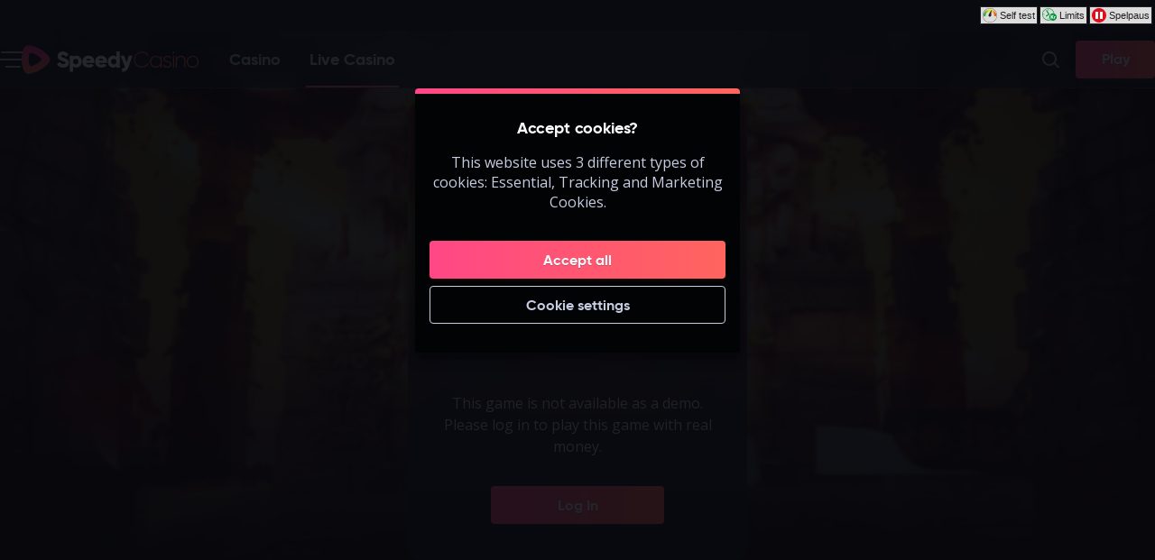

--- FILE ---
content_type: application/javascript; charset=UTF-8
request_url: https://www.speedycasino.com/_next/static/chunks/6361-fe1a453f5755b14b.js
body_size: 979
content:
try{!function(){var e="undefined"!=typeof window?window:"undefined"!=typeof global?global:"undefined"!=typeof globalThis?globalThis:"undefined"!=typeof self?self:{},r=(new e.Error).stack;r&&(e._sentryDebugIds=e._sentryDebugIds||{},e._sentryDebugIds[r]="1a5fdf70-7682-4ae1-8c04-202294a5a15e",e._sentryDebugIdIdentifier="sentry-dbid-1a5fdf70-7682-4ae1-8c04-202294a5a15e")}()}catch(e){}"use strict";(self.webpackChunk_N_E=self.webpackChunk_N_E||[]).push([[6361],{37281:(e,r,t)=>{t.d(r,{Z:()=>l});var o=t(26422),n=t(80616),a={Shadow:n.Q1.Elevation.Level1,ShadowColorTint:void 0,Background:n.Q1.Surface.Base.Background,BorderRadius:n.Q1.CornerRadius.Base,Border:void 0},i=t(50702);function c(e,r){var t=Object.keys(e);if(Object.getOwnPropertySymbols){var o=Object.getOwnPropertySymbols(e);r&&(o=o.filter(function(r){return Object.getOwnPropertyDescriptor(e,r).enumerable})),t.push.apply(t,o)}return t}function d(e){for(var r=1;r<arguments.length;r++){var t=null!=arguments[r]?arguments[r]:{};r%2?c(Object(t),!0).forEach(function(r){(0,i.A)(e,r,t[r])}):Object.getOwnPropertyDescriptors?Object.defineProperties(e,Object.getOwnPropertyDescriptors(t)):c(Object(t)).forEach(function(r){Object.defineProperty(e,r,Object.getOwnPropertyDescriptor(t,r))})}return e}var s=d(d({},a),{},{Shadow:"inset 0 1px 0 rgba(255,255,255,0.04), 0 4px 11px -2px rgb(3, 3, 27, 0.12)"}),l=(0,o.A)("div",{target:"evqzq3q0"})({"--shadow-color":s.ShadowColorTint,"--card-background":s.Background,"--card-radius":s.BorderRadius,"--card-border":s.Border,containerType:"inline-size",boxShadow:s.Shadow,background:"var(--card-background)",borderRadius:"var(--card-radius)",border:"var(--card-border)"},"")},86361:(e,r,t)=>{t.d(r,{HP:()=>w,Ns:()=>x,iz:()=>O,lx:()=>h,qu:()=>v,sf:()=>g});var o=t(50702),n=t(26422),a=t(80616),i=t(74822),c=t(93269),d=t(23325),s=t(37281),l=t(1644),p=t(6029);function f(e,r){var t=Object.keys(e);if(Object.getOwnPropertySymbols){var o=Object.getOwnPropertySymbols(e);r&&(o=o.filter(function(r){return Object.getOwnPropertyDescriptor(e,r).enumerable})),t.push.apply(t,o)}return t}function u(e){for(var r=1;r<arguments.length;r++){var t=null!=arguments[r]?arguments[r]:{};r%2?f(Object(t),!0).forEach(function(r){(0,o.A)(e,r,t[r])}):Object.getOwnPropertyDescriptors?Object.defineProperties(e,Object.getOwnPropertyDescriptors(t)):f(Object(t)).forEach(function(r){Object.defineProperty(e,r,Object.getOwnPropertyDescriptor(t,r))})}return e}var g=(0,n.A)("section",{target:"eltfvn06"})({name:"1iwoeub",styles:"position:relative;display:flex;align-items:center;flex:1"}),b=(0,n.A)("div",{target:"eltfvn05"})({position:"relative",display:"flex",flexDirection:"row",alignItems:"center",width:"100%",minHeight:74,padding:"8px 24px 8px 16px",borderBottom:"solid 1px ".concat(a.Q1.Surface.Base.Dimmed),"::after":u(u({},(0,i.L)()),{},{content:'""',position:"absolute",top:0,left:0,right:0})},""),y=(0,n.A)(d.D,{target:"eltfvn04"})({color:a.Q1.TextColors.HeadingText,margin:0},""),v=function(e){return(0,p.jsx)(b,{children:(0,p.jsx)(y,u({},e))})},O=(0,n.A)(s.Z,{target:"eltfvn03"})((0,o.A)({display:"flex",flexDirection:"column",overflow:"hidden",width:"min(656px, 90%)",margin:"32px auto"},c.E.LaptopOrLarger,{maxHeight:838}),""),w=(0,n.A)("div",{target:"eltfvn02"})({padding:"8px 24px 32px 16px",color:a.Q1.Surface.Base.Foreground,lineHeight:1.5},""),h=(0,n.A)("div",{target:"eltfvn01"})((0,o.A)({display:"flex",flexDirection:"column",alignItems:"stretch",gap:8,marginTop:48},c.E.LaptopOrLarger,{width:"100%",flexDirection:"row-reverse",justifyContent:"space-between"}),""),x=(0,n.A)(l.v,{target:"eltfvn00"})("")}}]);

--- FILE ---
content_type: application/javascript; charset=UTF-8
request_url: https://www.speedycasino.com/_next/static/chunks/pages/%5Bcategory%5D/game/%5BgameSlug%5D-2c11ac62d3fd6aa2.js
body_size: 21750
content:
try{!function(){var e="undefined"!=typeof window?window:"undefined"!=typeof global?global:"undefined"!=typeof globalThis?globalThis:"undefined"!=typeof self?self:{},n=(new e.Error).stack;n&&(e._sentryDebugIds=e._sentryDebugIds||{},e._sentryDebugIds[n]="ec365cb7-99db-438f-b7eb-b9ef9272ad26",e._sentryDebugIdIdentifier="sentry-dbid-ec365cb7-99db-438f-b7eb-b9ef9272ad26")}()}catch(e){}(self.webpackChunk_N_E=self.webpackChunk_N_E||[]).push([[5505],{8019:(e,n,t)=>{"use strict";t.d(n,{j:()=>i});var r=t(86361),a=t(42229),l=t(6029),i=function(){return(0,l.jsx)(r.sf,{children:(0,l.jsx)(a.I,{center:!0})})}},19225:(e,n,t)=>{"use strict";t.r(n),t.d(n,{default:()=>rx});var r=function(){var e=[{defaultValue:null,kind:"LocalArgument",name:"category"},{defaultValue:null,kind:"LocalArgument",name:"slug"}],n=[{kind:"Variable",name:"category",variableName:"category"},{kind:"Variable",name:"slug",variableName:"slug"}],t={alias:null,args:null,kind:"ScalarField",name:"launchUrl",storageKey:null},r=[{alias:null,args:null,kind:"ScalarField",name:"json",storageKey:null}];return{fragment:{argumentDefinitions:e,kind:"Fragment",metadata:null,name:"GameSlugPageQuery",selections:[{alias:null,args:n,concreteType:"Game",kind:"LinkedField",name:"game",plural:!1,selections:[t,{args:null,kind:"FragmentSpread",name:"GameSlugPage_pageData"}],storageKey:null}],type:"Query",abstractKey:null},kind:"Request",operation:{argumentDefinitions:e,kind:"Operation",name:"GameSlugPageQuery",selections:[{alias:null,args:n,concreteType:"Game",kind:"LinkedField",name:"game",plural:!1,selections:[t,{alias:null,args:null,kind:"ScalarField",name:"id",storageKey:null},{alias:null,args:null,kind:"ScalarField",name:"name",storageKey:null},{alias:null,args:null,kind:"ScalarField",name:"gamePageTitle",storageKey:null},{alias:null,args:null,kind:"ScalarField",name:"metaDescription",storageKey:null},{alias:null,args:null,kind:"ScalarField",name:"slug",storageKey:null},{alias:null,args:null,kind:"ScalarField",name:"category",storageKey:null},{alias:null,args:null,kind:"ScalarField",name:"turnoverContribution",storageKey:null},{alias:null,args:null,kind:"ScalarField",name:"marketGameCategory",storageKey:null},{alias:null,args:null,kind:"ScalarField",name:"background",storageKey:null},{alias:null,args:null,kind:"ScalarField",name:"hideHeader",storageKey:null},{alias:null,args:null,kind:"ScalarField",name:"aspectRatio",storageKey:null},{alias:null,args:null,concreteType:"Json",kind:"LinkedField",name:"seoText",plural:!1,selections:r,storageKey:null},{alias:null,args:null,concreteType:"Json",kind:"LinkedField",name:"helptext",plural:!1,selections:r,storageKey:null},{alias:null,args:null,kind:"ScalarField",name:"productId",storageKey:null},{alias:null,args:null,kind:"ScalarField",name:"supplier",storageKey:null},{alias:null,args:null,kind:"ScalarField",name:"provider",storageKey:null},{alias:null,args:null,kind:"ScalarField",name:"hasThrillTechJackpot",storageKey:null},{alias:"squareThumbnail",args:[{kind:"Literal",name:"layout",value:"SQUARE"}],kind:"ScalarField",name:"thumbnail",storageKey:'thumbnail(layout:"SQUARE")'},{alias:"image",args:[{kind:"Literal",name:"layout",value:"LANDSCAPE"}],kind:"ScalarField",name:"thumbnail",storageKey:'thumbnail(layout:"LANDSCAPE")'}],storageKey:null}]},params:{cacheID:"7556391b2255dcab2fc7699d2b9778ad",id:null,metadata:{},name:"GameSlugPageQuery",operationKind:"query",text:"query GameSlugPageQuery(\n  $category: String\n  $slug: String!\n) {\n  game(category: $category, slug: $slug) {\n    launchUrl\n    ...GameSlugPage_pageData\n    id\n  }\n}\n\nfragment GameLaunch_game on Game {\n  id\n  name\n  slug\n  category\n  ...useGetTurnoverContribution_game\n  ...GamePlayView_game\n  ...GamePlayViewBingo_game\n  ...GamePlayErrorView_game\n}\n\nfragment GamePlayErrorView_game on Game {\n  background\n  name\n  squareThumbnail: thumbnail(layout: SQUARE)\n}\n\nfragment GamePlayViewBingo_game on Game {\n  background\n  category\n  name\n  gamePageTitle\n  helptext {\n    json\n  }\n  ...GamePlayViewBottomBar_game\n}\n\nfragment GamePlayViewBottomBar_game on Game {\n  name\n  productId\n  background\n  category\n  supplier\n  provider\n  hasThrillTechJackpot\n}\n\nfragment GamePlayView_game on Game {\n  name\n  gamePageTitle\n  background\n  hideHeader\n  aspectRatio\n  category\n  seoText {\n    json\n  }\n  helptext {\n    json\n  }\n  ...GamePlayViewBottomBar_game\n}\n\nfragment GameSlugPage_pageData on Game {\n  id\n  name\n  gamePageTitle\n  metaDescription\n  ...GameLaunch_game\n  ...SchemaMarkupGame_game\n}\n\nfragment SchemaMarkupGame_game on Game {\n  name\n  background\n  category\n  supplier\n  launchUrl\n  metaDescription\n  image: thumbnail(layout: LANDSCAPE)\n}\n\nfragment useGetTurnoverContribution_game on Game {\n  turnoverContribution\n  marketGameCategory\n  category\n}\n"}}}();r.hash="e1e112d0b4144f52dcd3b4568d88daff";var a={argumentDefinitions:[],kind:"Fragment",metadata:null,name:"GameSlugPage_pageData",selections:[{alias:null,args:null,kind:"ScalarField",name:"id",storageKey:null},{alias:null,args:null,kind:"ScalarField",name:"name",storageKey:null},{alias:null,args:null,kind:"ScalarField",name:"gamePageTitle",storageKey:null},{alias:null,args:null,kind:"ScalarField",name:"metaDescription",storageKey:null},{args:null,kind:"FragmentSpread",name:"GameLaunch_game"},{args:null,kind:"FragmentSpread",name:"SchemaMarkupGame_game"}],type:"Game",abstractKey:null};a.hash="603301750b833a32d388f41286f7ccf4";var l=t(95669),i=t.n(l),s=t(83004),o=t(1773),u=t(50702),c=t(26422),d=t(33506),g=t(35024),m=t(80616),p=t(93269),f=t(72930),h={Background:"#000000",Overlay:"rgba(0,0,0,0.8)",Text:"#ffffff",TextShadow:"0 1px 0 rgba(0,0,0,0.5)",IconBackground:m.Q1.Surface.Base.Background,IconBackgroundHover:m.Q1.Surface.Base.Background+"C0",IconHover:m.Q1.Surface.Base.Foreground,Icon:m.Q1.Surface.Base.Foreground,IconShadow:"0 2px 4px rgba(0,0,0,0.5)",GameWrapperShadow:"0 14px 32px -3px rgba(0,0,0,0.5)"};function y(e,n){var t=Object.keys(e);if(Object.getOwnPropertySymbols){var r=Object.getOwnPropertySymbols(e);n&&(r=r.filter(function(n){return Object.getOwnPropertyDescriptor(e,n).enumerable})),t.push.apply(t,r)}return t}function b(e){for(var n=1;n<arguments.length;n++){var t=null!=arguments[n]?arguments[n]:{};n%2?y(Object(t),!0).forEach(function(n){(0,u.A)(e,n,t[n])}):Object.getOwnPropertyDescriptors?Object.defineProperties(e,Object.getOwnPropertyDescriptors(t)):y(Object(t)).forEach(function(n){Object.defineProperty(e,n,Object.getOwnPropertyDescriptor(t,n))})}return e}var v=(0,c.A)("main",{target:"e17j4238"})(f.U,"position:relative;flex:1;"),x=(0,c.A)("div",{target:"e17j4237"})(function(e){var n=e.isFullscreen,t=e.isMobile,r={"--side-column":"".concat(60,"px"),"--game-info-min-height":n?0:"min(96px, 20vh)",display:"flex",flexDirection:"column",alignItems:"center",backgroundColor:h.Background};return n||t?b(b({},r),{},{position:"fixed",top:d.Qd.GamePauseHeight,left:0,bottom:0,right:0,zIndex:g.P.GPV}):b(b({},r),{},{minHeight:"calc(100vh - ".concat(d.Qd.GamePauseHeight,")"),marginTop:-m.Sx.HeaderHeight,paddingTop:m.Sx.HeaderHeight})},""),k=(0,c.A)("header",{target:"e17j4236"})({gridColumn:2,display:"flex",alignItems:"flex-end",justifyContent:"space-between",flexShrink:0,height:40,paddingBottom:8,color:h.Text,fontFamily:m.KQ.HeadingAlt,textShadow:h.TextShadow},""),w=(0,c.A)("h1",{target:"e17j4235"})({margin:0,fontSize:m.K5.Normal,color:h.Text},""),j=(0,c.A)("div",{target:"e17j4234"})(function(e){var n=e.isFullscreen,t=e.isMobile,r=e.aspectRatio;return b(b({display:"flex",flexDirection:"column",position:"relative",width:"100%",height:t?"100%":"unset",maxHeight:"calc(100vh - ".concat(d.Qd.GamePauseHeight,")")},t&&{maxWidth:"100%",margin:"".concat(64,"px 0 0"),"@media (orientation: portrait)":{maxHeight:"calc(100vh - ".concat(d.Qd.GamePauseHeight," + ").concat(64,"px)")},"@media (orientation: landscape)":{margin:"0 var(--side-column)",maxWidth:"calc(100vw - 2 * var(--side-column))"}}),!t&&{maxWidth:n?"calc((100vh - ".concat(d.Qd.GamePauseHeight," - ").concat(40,"px) * ").concat(r,")"):"calc((100vh - (var(".concat(d.X$.HeaderMaxHeight,") * 1px) - var(--game-info-min-height)) * ").concat(r,")"),maxHeight:"calc(100vh - ".concat(d.Qd.GamePauseHeight," - ").concat(40,"px)"),marginTop:24*!n,marginBottom:8,padding:"0 var(--side-column)"})},""),S=(0,c.A)("div",{target:"e17j4233"})(function(e){var n=e.isMobile,t=e.aspectRatio;return{width:"100%",height:n?"100%":"unset",paddingBottom:n?0:"".concat(1/t*100,"%"),position:"relative",boxShadow:h.GameWrapperShadow}},""),O=(0,c.A)("div",{target:"e17j4232"})((0,u.A)({position:"absolute",top:0,zIndex:-1,width:"100%",display:"flex",alignItems:"center",justifyContent:"space-between",height:64,padding:"16px 8px",color:h.Text,fontSize:m.K5.Small},p.E.Landscape,{alignItems:"flex-start"}),""),P=(0,c.A)("div",{target:"e17j4231"})((0,u.A)({display:"flex",alignItems:"center",gap:16},p.E.Landscape,{flexDirection:"column"}),""),F=(0,c.A)("div",{target:"e17j4230"})({position:"absolute",top:64,right:0,display:"flex",flexDirection:"column",alignItems:"center",width:"var(--side-column)"},""),E=t(45154),I={argumentDefinitions:[],kind:"Fragment",metadata:null,name:"GameLaunch_game",selections:[{alias:null,args:null,kind:"ScalarField",name:"id",storageKey:null},{alias:null,args:null,kind:"ScalarField",name:"name",storageKey:null},{alias:null,args:null,kind:"ScalarField",name:"slug",storageKey:null},{alias:null,args:null,kind:"ScalarField",name:"category",storageKey:null},{args:null,kind:"FragmentSpread",name:"useGetTurnoverContribution_game"},{args:null,kind:"FragmentSpread",name:"GamePlayView_game"},{args:null,kind:"FragmentSpread",name:"GamePlayViewBingo_game"},{args:null,kind:"FragmentSpread",name:"GamePlayErrorView_game"}],type:"Game",abstractKey:null};I.hash="f554544af0045b0d6d3dfcc367cbea9c";var T=t(55729),A=t(71024),L=t.n(A),_=t(71548),C=t(42229),K=t(10005),D=t(95719),R=t(65843),B=t(8019),G=t(7743),N=t(58691),z=function(){var e=[{kind:"RequiredField",field:{alias:null,args:null,kind:"ScalarField",name:"json",storageKey:null},action:"NONE"}];return{argumentDefinitions:[],kind:"Fragment",metadata:null,name:"GamePlayView_game",selections:[{alias:null,args:null,kind:"ScalarField",name:"name",storageKey:null},{alias:null,args:null,kind:"ScalarField",name:"gamePageTitle",storageKey:null},{alias:null,args:null,kind:"ScalarField",name:"background",storageKey:null},{alias:null,args:null,kind:"ScalarField",name:"hideHeader",storageKey:null},{alias:null,args:null,kind:"ScalarField",name:"aspectRatio",storageKey:null},{alias:null,args:null,kind:"ScalarField",name:"category",storageKey:null},{alias:null,args:null,concreteType:"Json",kind:"LinkedField",name:"seoText",plural:!1,selections:e,storageKey:null},{alias:null,args:null,concreteType:"Json",kind:"LinkedField",name:"helptext",plural:!1,selections:e,storageKey:null},{args:null,kind:"FragmentSpread",name:"GamePlayViewBottomBar_game"}],type:"Game",abstractKey:null}}();z.hash="b5c90e510db016390194c481fb8c3ffd";var q=t(3139),W=t(32819),H=t(74705),M=t(36279),U=function(){var e=[{defaultValue:null,kind:"LocalArgument",name:"stepId"}];return{fragment:{argumentDefinitions:e,kind:"Fragment",metadata:null,name:"BonusIconWithProgressBarQuery",selections:[{alias:null,args:null,concreteType:"Player",kind:"LinkedField",name:"player",plural:!1,selections:[{args:null,kind:"FragmentSpread",name:"PlayAndGetProgressBarWithIcon_stepRuleData"}],storageKey:null}],type:"Query",abstractKey:null},kind:"Request",operation:{argumentDefinitions:e,kind:"Operation",name:"BonusIconWithProgressBarQuery",selections:[{alias:null,args:null,concreteType:"Player",kind:"LinkedField",name:"player",plural:!1,selections:[{alias:null,args:null,concreteType:"Bonuses",kind:"LinkedField",name:"bonus",plural:!1,selections:[{alias:null,args:[{kind:"Variable",name:"stepId",variableName:"stepId"}],concreteType:"BonusOfferStepRule",kind:"LinkedField",name:"stepRule",plural:!1,selections:[{alias:null,args:null,kind:"ScalarField",name:"current",storageKey:null},{alias:null,args:null,kind:"ScalarField",name:"target",storageKey:null}],storageKey:null}],storageKey:null},{alias:null,args:null,kind:"ScalarField",name:"id",storageKey:null}],storageKey:null}]},params:{cacheID:"d3c7342754adb029a9cef7e0157ded05",id:null,metadata:{},name:"BonusIconWithProgressBarQuery",operationKind:"query",text:"query BonusIconWithProgressBarQuery(\n  $stepId: Int!\n) {\n  player {\n    ...PlayAndGetProgressBarWithIcon_stepRuleData\n    id\n  }\n}\n\nfragment PlayAndGetProgressBarWithIcon_stepRuleData on Player {\n  bonus {\n    stepRule(stepId: $stepId) {\n      current\n      target\n    }\n  }\n  id\n}\n"}}}();U.hash="84c7ee8daaf7b7c3a86b34c39b56aa94";var V=t(81278),Q=t.n(V),J=t(90629),$=t(84776),X=t(88914),Y=t(3055),Z=t(34545),ee=t(47522),en=t(6029),et=(0,c.A)("div",{target:"e1ue7aeo1"})({name:"1vcob1d",styles:"display:flex;justify-content:center;align-items:center"}),er=(0,c.A)(ee.a,{target:"e1ue7aeo0"})({name:"1vl5khi",styles:"width:100%;height:100%;--circle-stroke-width:10px;--circle-background-color:#929797"}),ea=["currentValue","finishedBonus","maxValue","playerOfferId","className"];function el(e,n){var t=Object.keys(e);if(Object.getOwnPropertySymbols){var r=Object.getOwnPropertySymbols(e);n&&(r=r.filter(function(n){return Object.getOwnPropertyDescriptor(e,n).enumerable})),t.push.apply(t,r)}return t}function ei(e){for(var n=1;n<arguments.length;n++){var t=null!=arguments[n]?arguments[n]:{};n%2?el(Object(t),!0).forEach(function(n){(0,u.A)(e,n,t[n])}):Object.getOwnPropertyDescriptors?Object.defineProperties(e,Object.getOwnPropertyDescriptors(t)):el(Object(t)).forEach(function(n){Object.defineProperty(e,n,Object.getOwnPropertyDescriptor(t,n))})}return e}var es=(0,c.A)("div",{target:"ejpugca5"})({name:"1vpcw3e",styles:"position:relative;display:flex;justify-content:center;align-items:center"}),eo=(0,c.A)("button",{target:"ejpugca4"})((0,u.A)((0,u.A)({width:"calc(100% - 4px)",height:"calc(100% - 4px)",borderRadius:"99vw",display:"grid",gridTemplateColumns:"1fr",gridTemplateRows:"1fr",placeItems:"center",color:"currentColor","&:focus, &:active, &:hover":{color:"currentColor",outline:"none"}},p.E.TabletOrLarger,{boxShadow:"0 2px 4px rgba(0,0,0,0.5)",color:m.Q1.Surface.Base.Foreground,backgroundColor:m.Q1.Surface.Base.Background,"&:hover":{color:m.Q1.Surface.Base.Foreground,backgroundColor:m.Q1.Surface.Base.Background+"C0"}}),p.E.LandscapePhone,{boxShadow:"unset",color:"currentColor",backgroundColor:"unset","&:hover":{color:"currentColor",backgroundColor:"unset"}}),""),eu=(0,c.A)(function(e){var n=e.className,t=e.playerOfferId,r=e.currentValue,a=e.maxValue,l=(0,Y.B)().openFlow;return(0,en.jsx)(et,{className:n,onClick:function(){return l("bonus",{playerOfferId:t})},tabIndex:-1,children:(0,en.jsx)(er,{value:null!=r?r:0,max:null!=a?a:0})})},{target:"ejpugca3"})({name:"j2pfbl",styles:"position:absolute;top:0;left:0;right:0;bottom:0"}),ec=(0,c.A)("div",{target:"ejpugca2"})({name:"1vcob1d",styles:"display:flex;justify-content:center;align-items:center"}),ed=(0,c.A)(H.I,{target:"ejpugca1"})({color:m.Q1.Primitive.Primary,gridColumn:1,gridRow:1},""),eg=(0,c.A)(H.I,{target:"ejpugca0"})({name:"rbhpke",styles:"grid-column:1;grid-row:1"}),em=[{transform:"scale(1)"},{transform:"scale(1.5)",offset:.1},{transform:"scale(1)"},{transform:"scale(1.25)"},{transform:"scale(1)"}],ep={duration:500,iterations:1,easing:"ease-in-out"},ef=function(e){var n=e.currentValue,t=e.finishedBonus,r=e.maxValue,a=e.playerOfferId,l=e.className,i=(0,N.A)(e,ea),s=(0,Y.B)().openFlow,o=(0,T.useRef)(null),u=(0,T.useRef)(n);return(0,T.useEffect)(function(){if(n!==u.current){if(n>u.current){var e;"function"==typeof(null==(e=o.current)?void 0:e.animate)&&o.current.animate(em,ep)}u.current=n}},[n]),(0,en.jsx)(es,{className:l,children:(0,en.jsxs)(eo,{onClick:function(){return s("bonus",{playerOfferId:a})},children:[(0,en.jsx)(eu,ei(ei({},i),{},{playerOfferId:a,currentValue:n,maxValue:r})),(0,en.jsx)(ec,{ref:o,children:t?(0,en.jsx)(ed,{name:"checkThin",size:(0,Z.a)(25)}):(0,en.jsx)(eg,{name:"gift",size:(0,Z.a)(25)})})]})})};function eh(e,n){var t=Object.keys(e);if(Object.getOwnPropertySymbols){var r=Object.getOwnPropertySymbols(e);n&&(r=r.filter(function(n){return Object.getOwnPropertyDescriptor(e,n).enumerable})),t.push.apply(t,r)}return t}function ey(e){for(var n=1;n<arguments.length;n++){var t=null!=arguments[n]?arguments[n]:{};n%2?eh(Object(t),!0).forEach(function(n){(0,u.A)(e,n,t[n])}):Object.getOwnPropertyDescriptors?Object.defineProperties(e,Object.getOwnPropertyDescriptors(t)):eh(Object(t)).forEach(function(n){Object.defineProperty(e,n,Object.getOwnPropertyDescriptor(t,n))})}return e}var eb=function(e){var n=(0,K.nM)(),t=n.turnover,r=n.updateBonusData,a=(0,K.vT)(),l=a.currentTurnover,i=a.totalTurnover,s=(0,T.useRef)(!1),o=(0,T.useState)(!1),u=o[0],c=o[1];return((0,T.useEffect)(function(){null!=l||(null==t?void 0:t.step.status)!=="ACTIVE"||s.current||(r(),s.current=!0)},[t,l,r]),(null==t?void 0:t.playerOfferId)!=null&&null!=l&&i)?(l>=i&&!u&&c(!0),(0,en.jsx)(ef,ey(ey({},e),{},{currentValue:l,maxValue:i,finishedBonus:u,playerOfferId:t.playerOfferId}))):null},ev=function(){var e={defaultValue:null,kind:"LocalArgument",name:"id"},n={defaultValue:null,kind:"LocalArgument",name:"stepId"},t=[{kind:"Variable",name:"id",variableName:"id"}];return{fragment:{argumentDefinitions:[e,n],kind:"Fragment",metadata:null,name:"OfferProgressBarQuery",selections:[{alias:null,args:t,concreteType:null,kind:"LinkedField",name:"node",plural:!1,selections:[{args:null,kind:"FragmentSpread",name:"PlayAndGetProgressBarWithIcon_stepRuleData"}],storageKey:null}],type:"Query",abstractKey:null},kind:"Request",operation:{argumentDefinitions:[n,e],kind:"Operation",name:"OfferProgressBarQuery",selections:[{alias:null,args:t,concreteType:null,kind:"LinkedField",name:"node",plural:!1,selections:[{alias:null,args:null,kind:"ScalarField",name:"__typename",storageKey:null},{alias:null,args:null,kind:"ScalarField",name:"id",storageKey:null},{kind:"InlineFragment",selections:[{alias:null,args:null,concreteType:"Bonuses",kind:"LinkedField",name:"bonus",plural:!1,selections:[{alias:null,args:[{kind:"Variable",name:"stepId",variableName:"stepId"}],concreteType:"BonusOfferStepRule",kind:"LinkedField",name:"stepRule",plural:!1,selections:[{alias:null,args:null,kind:"ScalarField",name:"current",storageKey:null},{alias:null,args:null,kind:"ScalarField",name:"target",storageKey:null}],storageKey:null}],storageKey:null}],type:"Player",abstractKey:null}],storageKey:null}]},params:{cacheID:"751b940662296507cbbe7fd86aa4f90d",id:null,metadata:{},name:"OfferProgressBarQuery",operationKind:"query",text:"query OfferProgressBarQuery(\n  $stepId: Int!\n  $id: ID!\n) {\n  node(id: $id) {\n    __typename\n    ...PlayAndGetProgressBarWithIcon_stepRuleData\n    id\n  }\n}\n\nfragment PlayAndGetProgressBarWithIcon_stepRuleData on Player {\n  bonus {\n    stepRule(stepId: $stepId) {\n      current\n      target\n    }\n  }\n  id\n}\n"}}}();ev.hash="81cc35ebf482cf66d2d5440dc8111f76";var ex={argumentDefinitions:[{kind:"RootArgument",name:"stepId"}],kind:"Fragment",metadata:{refetch:{connection:null,fragmentPathInResult:["node"],operation:ev,identifierInfo:{identifierField:"id",identifierQueryVariableName:"id"}}},name:"PlayAndGetProgressBarWithIcon_stepRuleData",selections:[{kind:"RequiredField",field:{alias:null,args:null,concreteType:"Bonuses",kind:"LinkedField",name:"bonus",plural:!1,selections:[{kind:"RequiredField",field:{alias:null,args:[{kind:"Variable",name:"stepId",variableName:"stepId"}],concreteType:"BonusOfferStepRule",kind:"LinkedField",name:"stepRule",plural:!1,selections:[{kind:"RequiredField",field:{alias:null,args:null,kind:"ScalarField",name:"current",storageKey:null},action:"NONE"},{kind:"RequiredField",field:{alias:null,args:null,kind:"ScalarField",name:"target",storageKey:null},action:"NONE"}],storageKey:null},action:"NONE"}],storageKey:null},action:"NONE"},{alias:null,args:null,kind:"ScalarField",name:"id",storageKey:null}],type:"Player",abstractKey:null};ex.hash="81cc35ebf482cf66d2d5440dc8111f76";var ek=t(24154);function ew(e,n){var t=Object.keys(e);if(Object.getOwnPropertySymbols){var r=Object.getOwnPropertySymbols(e);n&&(r=r.filter(function(n){return Object.getOwnPropertyDescriptor(e,n).enumerable})),t.push.apply(t,r)}return t}function ej(e){for(var n=1;n<arguments.length;n++){var t=null!=arguments[n]?arguments[n]:{};n%2?ew(Object(t),!0).forEach(function(n){(0,u.A)(e,n,t[n])}):Object.getOwnPropertyDescriptors?Object.defineProperties(e,Object.getOwnPropertyDescriptors(t)):ew(Object(t)).forEach(function(n){Object.defineProperty(e,n,Object.getOwnPropertyDescriptor(t,n))})}return e}var eS=function(e){var n=(0,o.useRefetchableFragment)(ex,e.stepRuleData),t=(0,E.A)(n,2),r=t[0],a=t[1],l=(0,K.vT)().balance,i=(0,T.useState)(!1),s=i[0],u=i[1],c=(0,ek.I)(function(){null!=e.step.stepId&&a({stepId:e.step.stepId},{fetchPolicy:"store-and-network"})});(0,T.useEffect)(function(){c()},[l,c]);var d=null==r?void 0:r.bonus.stepRule,g=e.step.stepId;if((0,T.useEffect)(function(){if(s){var e=setTimeout(function(){u(!1)},5e3);return function(){return clearTimeout(e)}}},[s]),null==g)return null;var m=null!=d?d:e.step.progress;return null==m?null:(m.current>=m.target&&!s&&u(!0),(0,en.jsx)(ef,ej(ej({},e),{},{playerOfferId:e.step.playerOfferId,currentValue:m.current,maxValue:m.target,finishedBonus:s})))};function eO(e,n){var t=Object.keys(e);if(Object.getOwnPropertySymbols){var r=Object.getOwnPropertySymbols(e);n&&(r=r.filter(function(n){return Object.getOwnPropertyDescriptor(e,n).enumerable})),t.push.apply(t,r)}return t}function eP(e){for(var n=1;n<arguments.length;n++){var t=null!=arguments[n]?arguments[n]:{};n%2?eO(Object(t),!0).forEach(function(n){(0,u.A)(e,n,t[n])}):Object.getOwnPropertyDescriptors?Object.defineProperties(e,Object.getOwnPropertyDescriptors(t)):eO(Object(t)).forEach(function(n){Object.defineProperty(e,n,Object.getOwnPropertyDescriptor(t,n))})}return e}var eF=function(e,n,t){var r=e.split("/").at(-1);if(null==r)return"";if(r.includes(n)){if(null!=t["live-betting"])return"live-betting";if(null!=t["pre-match-betting"])return"pre-match-betting"}var a=Math.min(r.indexOf("#"),r.indexOf("?"));return -1===a?r:r.slice(0,a)},eE=function(e){var n=(0,K.nM)(),t=n.turnover,r=n.playAndGet,a=n.updateBonusData,l=(0,K.UK)().bettingPageSlug,i=(0,V.useRouter)().asPath,s=(0,J.w)(),o=eF(i,l,r),u=null==o?null:r[o];return((0,$.j)(function(){s||a()}),null==t&&null==u)?null:(null==u?void 0:u.stepId)==null?(0,en.jsx)(eb,eP({},e)):(0,en.jsx)(T.Suspense,{fallback:(0,en.jsx)(C.I,{center:!0}),children:(0,en.jsx)(X.h,{query:U,variables:{stepId:u.stepId},fetchPolicy:"store-and-network",children:function(n){var t=n.player;return null==t?null:(0,en.jsx)(eS,eP(eP({},e),{},{step:u,stepRuleData:t}))}})})},eI=(0,K.gC)("FullscreenContext"),eT=(0,E.A)(eI,2),eA=eT[0],eL=eT[1],e_=L()(function(){return Promise.all([t.e(3903),t.e(8397),t.e(4253)]).then(t.bind(t,54253))},{loadableGenerated:{webpack:function(){return[54253]}}}),eC=(0,c.A)("button",{target:"e5gnu4h3"})({position:"relative",overflow:"hidden",display:"flex",justifyContent:"center",alignItems:"center",height:40,width:40,marginBottom:16,backgroundColor:h.IconBackground,borderRadius:"99vw",boxShadow:h.IconShadow,color:h.Icon,"&:hover":{backgroundColor:h.IconBackgroundHover,color:h.IconHover}},""),eK=(0,c.A)(eE,{target:"e5gnu4h2"})({color:h.Text,width:40,height:40},""),eD=(0,c.A)(eC,{target:"e5gnu4h1"})("").withComponent(W.E,{target:"e5gnu4h4"}),eR=function(e){var n=e.helptext,t=(0,q.useTranslation)("game-play-view").t,r=(0,T.useState)(!1),a=r[0],l=r[1];return(0,en.jsxs)(en.Fragment,{children:[(0,en.jsx)(eC,{onClick:function(){return l(!0)},"aria-label":t("helptext.aria-label"),children:(0,en.jsx)(H.I,{name:"rules",size:20})}),a&&(0,en.jsx)(e_,{helptext:n,onClose:function(){return l(!1)}})]})},eB=function(e){var n=e.isFullscreen,t=e.setIsFullscreen,r=e.helptext,a=(0,q.useTranslation)("game-play-view").t,l=(0,M.I_)();return(0,en.jsxs)(en.Fragment,{children:[(0,en.jsx)(eD,{href:l,"aria-label":a("home.aria-label"),children:(0,en.jsx)(H.I,{name:"closeThinRounded"})}),(0,en.jsx)(eC,{onClick:n?function(){window.scrollTo(0,0),t(!1)}:function(){t(!0)},"aria-label":a("fullscreen.aria-label"),children:(0,en.jsx)(H.I,{name:n?"fullscreenClose":"fullscreen",size:20})}),(0,en.jsx)(eK,{}),r?(0,en.jsx)(eR,{helptext:r}):null]})},eG=(0,c.A)("div",{target:"e5gnu4h0"})({name:"zigog8",styles:"display:flex;flex-direction:column;align-items:center"}),eN=function(e){var n=e.helptext,t=eL(),r=t.isFullscreen,a=t.setIsFullscreen;return(0,en.jsx)(eG,{children:(0,en.jsx)(eB,{isFullscreen:r,setIsFullscreen:a,helptext:n})})},ez=(0,c.A)("iframe",{target:"ekk9h860"})({name:"fyrim3",styles:"position:absolute;top:0;left:0;bottom:0;right:0;width:100%;height:100%;border:0"}),eq=function(e){var n=e.id,t=e.url,r=e.title,a=e.className,l=e.ref,i=e.onLoad,s=["local","test"].includes((0,K.UK)().env)?"autoplay; clipboard-write; screen-wake-lock":"autoplay; screen-wake-lock";return(0,en.jsx)(ez,{id:void 0===n?"gpvIframe":n,src:t,ref:l,title:r,className:a,onLoad:i,allow:s})},eW=function(e){var n=e.launchUrl,t=e.title,r=(0,V.useRouter)();return(0,T.useEffect)(function(){var e=function(e){"com.egt-bg.exit"===e.data.command&&r.push("/")};return window.addEventListener("message",e,{passive:!0}),function(){return window.removeEventListener("message",e)}}),(0,en.jsx)(eq,{url:n,title:t})},eH=function(e){try{return JSON.parse(e)}catch(n){return e}},eM=function(e){var n=e.launchUrl,t=e.title,r=(0,V.useRouter)(),a=(0,T.useRef)(null);return(0,T.useEffect)(function(){var e=function(e){if(e.origin===new URL(n).origin){var t=eH(e.data);t&&"string"!=typeof t&&Object.prototype.hasOwnProperty.call(t,"event")&&("gameClosing"===t.event.name&&"freeSpinsFinished"!==a.current&&r.push("/"),a.current=t.event.name)}};return window.addEventListener("message",e),function(){return window.removeEventListener("message",e)}}),(0,en.jsx)(eq,{url:n,title:t})},eU=t(39652),eV=t(71198),eQ=t(46599),eJ=(0,c.A)("div",{target:"euuhwys1"})(function(e){var n=e.iframeHeight;return{position:"fixed",width:"100%",top:d.Qd.HeaderMaxHeight,left:0,right:0,bottom:0,maxHeight:"calc(".concat(n,"px - ").concat(d.Qd.HeaderMaxHeight,")"),minHeight:"calc(".concat(n,"px - ").concat(d.Qd.HeaderMaxHeight,")")}},""),e$=(0,c.A)("iframe",{target:"euuhwys0"})({name:"hev8ef",styles:"position:absolute;height:100%;width:100%;top:0;border:0"}),eX=function(e){var n=window.visualViewport;if(n){var t,r=function(){clearTimeout(t),t=setTimeout(function(){if(window.screen.height-300>n.height){var t=n.height;e(t>100?t:window.innerHeight),window.scrollTo(0,0),document.body.scrollIntoView()}else e(window.innerHeight)},400)};return n.addEventListener("resize",r,!1),function(){return n.removeEventListener("resize",r)}}},eY=function(){var e=(0,V.useRouter)().asPath.split("/");return(0,E.A)(e,2)[1]},eZ=function(e){var n=e.launchUrl,t=e.isLottery,r=e.title,a=(0,V.useRouter)().push,l=(0,Y.B)().openFlow,i=(0,eV.Y)(),s=eY(),o=(0,M.I_)(t?"/mixed-games":"/".concat(s)),u=(0,T.useState)(window.innerHeight),c=u[0],d=u[1],g=eL().renderFullscreenOverlayOnlyOnce,m=(0,eQ.D)(),p=(0,K.UK)().helpdeskUrl;(0,T.useEffect)(function(){g()},[g]),(0,T.useEffect)(function(){return eX(d)},[c]);var f=(0,ek.I)(function(e){if(new URL(n).origin===e.origin)switch(e.data.id){case"navigate/lobby":a(o);break;case"navigate/account":l("deposit");break;case"navigate/client":a("/".concat(s,"/game/").concat(e.data.client));break;case"navigate/support":window.open(p,"_blank");break;case"session/keepAlive":i();break;case"session/expired":m();break;case"auth/showLogin":l("login");break;case"analytics/userAction":(0,eU.yD)("proactiveAccount.send",e.data)}});return(0,T.useEffect)(function(){return window.addEventListener("message",f),function(){return window.removeEventListener("message",f)}},[f]),(0,en.jsx)(eJ,{iframeHeight:c,children:(0,en.jsx)(e$,{src:n,allow:"autoplay; screen-wake-lock",title:r})})},e0="gamecontent",e1=function(e){var n=e.launchUrl,t=e.title,r=(0,T.useRef)(null),a=(0,V.useRouter)().push;return(0,T.useEffect)(function(){var e=function(e){var n=e.data;(null==n?void 0:n.type)==="backToLobby"&&a("/")};return window.addEventListener("message",e),function(){return window.removeEventListener("message",e)}},[a]),(0,en.jsx)(eq,{url:n,ref:r,onLoad:function(){var e;null!=(e=r.current)&&e.contentWindow&&r.current.contentWindow.postMessage({messageType:"addEventListener",eventType:"backToLobby"},n||"")},title:t})},e2=function(e){var n=e.launchUrl,t=e.title,r=(0,T.useRef)(null),a=new URL(n);a.searchParams.set("div",e0);var l=a.toString();return(0,T.useEffect)(function(){if(r.current){var e,n=null==(e=r.current.contentWindow)?void 0:e.document;if(n){n.open("text/html","replace"),n.write('<style type="text/css">body{margin:0;padding:0;background:transparent;}</style>'),n.close();var t=n.createElement("div");t.id=e0,n.body.appendChild(t);var a=n.createElement("script");a.type="text/javascript",a.src=l,n.body.appendChild(a)}}},[l]),(0,en.jsx)(eq,{url:"about:blank",ref:r,title:t})},e5=function(e){var n=e.launchUrl,t=e.title;return"iframe"===new URL(n).searchParams.get("embedmode")?(0,en.jsx)(e1,{launchUrl:n,title:t}):(0,en.jsx)(e2,{launchUrl:n,title:t})},e4=function(e){var n=e.launchUrl,t=e.title,r=(0,V.useRouter)();return(0,T.useEffect)(function(){var e=function(e){var n=null==e.data?{}:"string"!=typeof e.data?e.data:JSON.parse(e.data);"openExternalPage"===n.name&&"home"===n.type&&r.push("/")};return window.addEventListener("message",e,{passive:!0}),function(){window.removeEventListener("message",e)}},[n,r]),(0,en.jsx)(eq,{url:n,title:t})},e3=function(e){var n=e.launchUrl,t=e.title,r=(0,T.useRef)(null),a=(0,K.ZP)().status;return(0,T.useEffect)(function(){if(r.current&&"OPEN"===a){var e,t=JSON.stringify({type:"Tilt"}),l=new URL(n).origin;null==(e=r.current.contentWindow)||e.postMessage(t,l)}},[n,a]),(0,en.jsx)(eq,{url:n,ref:r,title:t})},e6=function(e){var n=e.provider,t=e.url,r=e.title,a=e.category;return"egt"===n?(0,en.jsx)(eW,{launchUrl:t,title:r}):"greentube"===n?(0,en.jsx)(eM,{launchUrl:t,title:r}):"pafgamestudio"===n&&"bingo"===a?(0,en.jsx)(eZ,{launchUrl:t,title:r}):"pingu"===n?(0,en.jsx)(eZ,{launchUrl:t,isLottery:"lotteries"===a,title:r}):"playngo"===n?(0,en.jsx)(e5,{launchUrl:t,title:r}):"playtechgamelauncher"===n?(0,en.jsx)(e4,{launchUrl:t,title:r}):"pragmaticplay"===n?(0,en.jsx)(e3,{launchUrl:t,title:r}):(0,en.jsx)(eq,{url:t,title:r})},e7={fullscreenEnabled:0,fullscreenElement:1,requestFullscreen:2,exitFullscreen:3,fullscreenchange:4,fullscreenerror:5,fullscreen:6},e9=["webkitFullscreenEnabled","webkitFullscreenElement","webkitRequestFullscreen","webkitExitFullscreen","webkitfullscreenchange","webkitfullscreenerror","-webkit-full-screen"],e8=["mozFullScreenEnabled","mozFullScreenElement","mozRequestFullScreen","mozCancelFullScreen","mozfullscreenchange","mozfullscreenerror","-moz-full-screen"],ne=["msFullscreenEnabled","msFullscreenElement","msRequestFullscreen","msExitFullscreen","MSFullscreenChange","MSFullscreenError","-ms-fullscreen"],nn="undefined"!=typeof window&&void 0!==window.document?window.document:{},nt="fullscreenEnabled"in nn&&Object.keys(e7)||e9[0]in nn&&e9||e8[0]in nn&&e8||ne[0]in nn&&ne||[];let nr={requestFullscreen:function(e){return e[nt[e7.requestFullscreen]]()},requestFullscreenFunction:function(e){return e[nt[e7.requestFullscreen]]},get exitFullscreen(){return nn[nt[e7.exitFullscreen]].bind(nn)},get fullscreenPseudoClass(){return":"+nt[e7.fullscreen]},addEventListener:function(e,n,t){return nn.addEventListener(nt[e7[e]],n,t)},removeEventListener:function(e,n,t){return nn.removeEventListener(nt[e7[e]],n,t)},get fullscreenEnabled(){return!!nn[nt[e7.fullscreenEnabled]]},set fullscreenEnabled(val){},get fullscreenElement(){return nn[nt[e7.fullscreenElement]]},set fullscreenElement(val){},get onfullscreenchange(){return nn[("on"+nt[e7.fullscreenchange]).toLowerCase()]},set onfullscreenchange(handler){return nn[("on"+nt[e7.fullscreenchange]).toLowerCase()]=handler},get onfullscreenerror(){return nn[("on"+nt[e7.fullscreenerror]).toLowerCase()]},set onfullscreenerror(handler){return nn[("on"+nt[e7.fullscreenerror]).toLowerCase()]=handler}};var na=t(70026),nl={isIOS:!1},ni=(0,c.A)("div",{target:"e1m3hmbm1"})({position:"relative",top:-32,width:12,transform:"translateX(-50%)"},""),ns=(0,s.i7)({"22%":{opacity:"1",transform:"translateY(-1.2rem) rotate(135deg)"},"33%":{opacity:"1",transform:"translateY(-1.2rem) rotate(135deg) scale(1)"},"66%":{opacity:"1",transform:"translateY(-2.2rem) rotate(135deg) scale(1)"},"100%":{opacity:"0",transform:"translateY(-3rem) rotate(135deg) scale(0.5)"}}),no=(0,c.A)("span",{target:"e1m3hmbm0"})({position:"absolute",opacity:0,display:"block",width:"16px",height:"16px",border:"4px solid ".concat(h.Text),borderTop:0,borderRight:0,transform:"scale(0.5) rotate(135deg)",animation:"".concat(ns," 3s ease infinite"),":nth-of-type(1)":{animation:"".concat(ns," 3s ease 1s infinite")},":nth-of-type(2)":{animation:"".concat(ns," 3s ease 2s infinite")}},""),nu=function(){return(0,en.jsxs)(ni,{children:[(0,en.jsx)(no,{}),(0,en.jsx)(no,{}),(0,en.jsx)(no,{})]})},nc=(0,c.A)("div",{target:"ehwuweq1"})({position:"absolute",display:"flex",justifyContent:"center",alignItems:"center",flexDirection:"column",width:"100%",height:"100%",backgroundColor:h.Overlay},""),nd=(0,c.A)("span",{target:"ehwuweq0"})({textAlign:"center",display:"flex",color:h.Text,fontSize:m.K5.Normal,fontWeight:700},""),ng=function(){var e=(0,q.useTranslation)("game-play-view").t,n=eL(),t=n.isFullscreen,r=n.isFullscreenOverlayEnabled,a=n.requestFullscreen,l=((0,J.w)()?nl:{isIOS:na.un}).isIOS;return t||!r?null:(0,en.jsxs)(nc,{"data-no-snippet":!0,onClick:a,children:[l&&!nr.fullscreenEnabled&&(0,en.jsx)(nu,{}),(0,en.jsx)(nd,{children:e("enforce-fullscreen.question")}),(0,en.jsx)(nd,{children:e(nr.fullscreenEnabled?"enforce-fullscreen.answer-click":"enforce-fullscreen.answer-scroll")})]})},nm=(t(90766),(0,c.A)("time",{target:"e1lxtw0c0"})((0,u.A)((0,u.A)({display:"flex",alignItems:"center",justifyContent:"space-evenly",gap:2,fontFamily:"arial, sans-serif",fontSize:"10px",letterSpacing:"-0.025em",fontVariantNumeric:"tabular-nums",color:h.Text,width:"8ch",overflow:"visible"},p.E.LaptopOrLarger,{width:"auto",fontSize:"14px"}),"svg",{opacity:.75}),""),function(){return null}),np=function(e){var n=e.title,t=e.isDemo,r=(0,q.useTranslation)("game-play-view").t;return(0,en.jsxs)(k,{children:[(0,en.jsxs)(w,{children:[n," ",t&&"(".concat(r("demo-mode.demo"),")")]}),(0,en.jsx)(nm,{})]})},nf=t(59936),nh=(0,c.A)("section",{target:"e13bakn30"})({position:"absolute",top:-m.Sx.HeaderHeight,left:0,right:0,bottom:0,maxHeight:"110vh",pointerEvents:"none",background:h.Background,img:{objectFit:"cover",opacity:.45},"&::after":{content:'""',display:"block",width:"100%",height:"50%",position:"absolute",left:0,right:0,bottom:0,backgroundImage:"linear-gradient(to top, ".concat(h.Background,", transparent)")}},""),ny=function(e){var n=e.backgroundSrc;return(0,en.jsx)(nh,{children:n&&(0,en.jsx)(nf.T,{mobileImageUrl:n,desktopImageUrl:n,loading:"eager"})})},nb=t(41653),nv=/Mac/,nx=function(e,n){if(e===n)return!0;for(var t=e.split("."),r=n.split("."),a=0;a<r.length;a++){var l=+r[a]||0,i=+t[a]||0;if(l!==i)return l>i}return!1},nk=function(e){return na.un&&nx(e,na.B4)},nw=function(){var e;return nv.test(navigator.userAgent)&&(null!=(e=navigator.maxTouchPoints)?e:0)>2},nj=function(e,n){var t=(0,nb.Q)(p.E.Phone);return(0,T.useMemo)(function(){return"mobile"===n||"tablet"===n||("evolutiongaming"===e?"desktop"!==n||nw():t)},[n,t,e])},nS=(0,c.A)("div",{target:"e8idbup1"})(function(e){var n=e.isFullscreen;return{height:"calc(100vh + ".concat("200px",")"),width:"100%",visibility:"hidden",zIndex:n?-100:g.P.GPV+100,position:"relative"}},""),nO=(0,c.A)("div",{target:"e8idbup0"})({height:"calc(100vh - env(safe-area-inset-bottom))",width:"100%",position:"fixed",top:0,left:0,bottom:0,right:0,zIndex:g.P.GPV+101,pointerEvents:"none"},""),nP=function(e){var n=nj(e.provider,e.deviceType),t=eL(),r=t.isFullscreen,a=t.isFullscreenSupported,l=t.isFullscreenOverlayEnabled,i=t.handleIntersectingElement;return(0,en.jsxs)(en.Fragment,{children:[!nr.fullscreenEnabled&&a&&na.un&&n&&(0,en.jsx)(nS,{isFullscreen:r||!l,children:(0,en.jsx)(nO,{ref:i})}),!a&&n&&(0,en.jsx)(nS,{isFullscreen:!1})]})},nF=t(27229),nE=(0,c.A)("div",{target:"ekcqphw0"})((0,u.A)({margin:16},"".concat(nF.v),{color:h.Text}),""),nI=function(e){var n=e.seoText;return(0,en.jsx)(nE,{children:(0,en.jsx)(nF.W,{content:n})})},nT=L()(function(){return Promise.all([t.e(3903),t.e(8397),t.e(4253)]).then(t.bind(t,54253))},{loadableGenerated:{webpack:function(){return[54253]}}}),nA=(0,s.AH)({display:"flex",alignItems:"center",justifyContent:"center",width:44,height:44,color:h.Text,borderRadius:"50%",border:"1px solid currentColor"},"",""),nL=(0,c.A)("button",{target:"ezyzisw3"})(nA,""),n_=(0,c.A)(W.E,{target:"ezyzisw2"})(nA,""),nC=(0,c.A)("button",{target:"ezyzisw1"})(nA,"position:absolute;bottom:8px;left:8px;z-index:2;"),nK=(0,c.A)("div",{target:"ezyzisw0"})(nA,(0,u.A)((0,u.A)({border:0,":empty":{display:"none"}},p.E.Landscape,{order:3}),"> div",{width:"100%",height:"100%"}),""),nD=function(){var e=(0,q.useTranslation)("deposit").t,n=(0,Y.B)().openFlow;return(0,K.DB)()?(0,en.jsx)(nL,{type:"button",onClick:function(){return n("deposit")},"aria-label":e("choose-amount.button.text"),children:(0,en.jsx)(H.I,{name:"wallet",size:24})}):null},nR=function(){var e=(0,q.useTranslation)("game-play-view").t,n=(0,Y.B)().openFlow;return(0,K.DB)()?null:(0,en.jsx)(nL,{onClick:function(){return n("login")},"aria-label":e("login-button.text"),children:(0,en.jsx)(H.I,{name:"account",size:22})})},nB=function(){var e=(0,q.useTranslation)("game-play-view").t,n=(0,M.I_)();return(0,en.jsx)(n_,{href:n,"aria-label":e("home.aria-label"),children:(0,en.jsx)(H.I,{name:"home",size:20})})},nG=function(){return(0,en.jsx)(nK,{children:(0,en.jsx)(eE,{})})},nN=function(e){var n=e.helptext,t=(0,q.useTranslation)("game-play-view").t,r=(0,T.useState)(!1),a=r[0],l=r[1];return(0,en.jsxs)(en.Fragment,{children:[(0,en.jsx)(nC,{onClick:function(){return l(!0)},"aria-label":t("helptext.aria-label"),tabIndex:0,children:(0,en.jsx)(H.I,{name:"rules",size:20})}),a&&(0,en.jsx)(nT,{helptext:n,onClose:function(){return l(!1)}})]})},nz={argumentDefinitions:[],kind:"Fragment",metadata:null,name:"GamePlayViewBottomBar_game",selections:[{alias:null,args:null,kind:"ScalarField",name:"name",storageKey:null},{alias:null,args:null,kind:"ScalarField",name:"productId",storageKey:null},{alias:null,args:null,kind:"ScalarField",name:"background",storageKey:null},{alias:null,args:null,kind:"ScalarField",name:"category",storageKey:null},{alias:null,args:null,kind:"ScalarField",name:"supplier",storageKey:null},{alias:null,args:null,kind:"ScalarField",name:"provider",storageKey:null},{alias:null,args:null,kind:"ScalarField",name:"hasThrillTechJackpot",storageKey:null}],type:"Game",abstractKey:null};nz.hash="741ff517fe498e238583d4e8bbdf8cc7";var nq=t(64410),nW=t(85276),nH=t(12776),nM=(0,c.A)("div",{target:"en7jjhm1"})({position:"relative",display:"grid",gridTemplateColumns:"var(--page-margin) auto var(--page-margin)",width:"100%",marginTop:"auto",background:nH.s.BackgroundGPV,padding:"12px 8px",isolation:"isolate",overflow:"hidden"},""),nU=(0,c.A)("div",{target:"en7jjhm0"})((0,u.A)({gridColumn:"1/-1",display:"flex",alignItems:"center",justifyContent:"space-between",fontSize:m.K5.Small,marginLeft:2},p.E.TabletOrLarger,{gridColumn:"2",width:"100%",maxWidth:"min(100%, 600px)",justifySelf:"center",marginLeft:24}),""),nV=t(55868),nQ=t(90334),nJ=t(96053),n$=t(24768),nX=t(42761),nY=function(){var e=(0,nJ.k)(),n=(0,T.useState)(null),t=n[0],r=n[1],a=(0,n$.v)(),l=(0,nX.a)().jackpotData,i=(0,ek.I)(function(e){if(null!=l){var n=(0,nQ.e)(e.win_pot_id);if(null!=n){var t=l.pots.find(function(e){return e.id===n});null!=t&&r(function(n){return"OPTED_IN"===a.status&&e.player_id===a.playerId?{id:t.id,amount:e.win_amount*l.currencyMultiplier,name:t.name,winner:"CURRENT_PLAYER",timestamp:e.timestamp}:null==n?{id:t.id,amount:e.win_amount*l.currencyMultiplier,name:t.name,winner:"OTHER_PLAYER",timestamp:e.timestamp}:"CURRENT_PLAYER"===n.winner?n:e.win_amount>n.amount?{id:t.id,amount:e.win_amount*l.currencyMultiplier,name:t.name,winner:"OTHER_PLAYER",timestamp:e.timestamp}:n})}}});return(0,T.useEffect)(function(){return e.onEvent(nV.a4.JackpotWinEvent,i)},[e,i]),{jackpotWinData:t,setJackpotWinData:r}},nZ=t(50164),n0=(0,s.i7)({from:{transform:"translateY(0)",opacity:1},to:{transform:"translateY(100%)",opacity:0}}),n1=(0,s.i7)({from:{transform:"scaleX(1)"},to:{transform:"scaleX(0)"}}),n2=(0,c.A)(nM,{target:"e1jarqe5"})((0,u.A)({position:"absolute",background:nH.s.BackgroundGPV,zIndex:1,padding:"8px 0",transformOrigin:"left top",animation:"".concat(n0," ").concat(400,"ms ease-in ").concat(5400,"ms both")},p.E.TabletOrLarger,{padding:"12px 8px"}),""),n5=(0,c.A)(nU,{target:"e1jarqe4"})((0,u.A)((0,u.A)({display:"flex",flexDirection:"column",alignItems:"center",justifyContent:"center",width:"100%",marginTop:4,height:48},p.E.TabletOrLarger,{maxWidth:"min(100%, 400px)",height:42}),"div",{alignItems:"flex-start"}),""),n4=(0,c.A)("div",{target:"e1jarqe3"})({name:"1r81a2q",styles:"position:absolute;top:0;left:0;height:3px;width:100%;background:transparent;overflow:hidden"}),n3=(0,c.A)("div",{target:"e1jarqe2"})({height:"100%",width:"100%",transformOrigin:"left",background:m.Q1.Primitive.PrimaryTint,animation:"".concat(n1," ").concat(5e3,"ms linear ").concat(400,"ms forwards"),"@media (prefers-reduced-motion: reduce)":{animation:"none"}},""),n6=(0,c.A)("div",{target:"e1jarqe1"})({fontSize:m.K5.Big,fontWeight:"bold",color:m.Q1.Primitive.PrimaryContrast,marginRight:8},""),n7=(0,c.A)("div",{target:"e1jarqe0"})({fontSize:m.K5.Huge,fontWeight:"bold",color:nH.s.LogoStar},""),n9=function(e){var n=e.jackpotWinData,t=e.onClose,r=(0,q.useTranslation)("thrilltech").t,a=(0,nZ.$)();return(0,en.jsxs)(n2,{onAnimationEnd:t,children:[(0,en.jsx)(n4,{children:(0,en.jsx)(n3,{})}),(0,en.jsx)(n5,{children:(0,en.jsxs)("div",{children:[(0,en.jsx)(n6,{children:r("latest-winner.title",{jackpotName:n.name})}),(0,en.jsx)(n7,{children:a(n.amount)})]})})]})},n8=t(28756),te=t(54016),tn=t(7790),tt=(0,s.i7)({from:{opacity:0},to:{opacity:1}}),tr=(0,s.i7)({to:{"--rotate":"1turn"}}),ta=(0,c.A)("div",{target:"e1y5og0a4"})(function(e){var n=e.optedIn;return(0,u.A)((0,u.A)({"--rotate":"0turn",position:"relative",flex:"1 1 0",margin:n?"8px":"0 4px",padding:1,borderRadius:"var(--button-border-radius)",textTransform:"uppercase",fontWeight:"bold",alignContent:"center",cursor:"pointer","&::before":{content:'""',position:"absolute",inset:"-1px",borderRadius:"var(--button-border-radius)",background:"conic-gradient(from var(--rotate), ".concat(m.Q1.Primitive.Secondary+"80",",").concat(m.Q1.Primitive.SecondaryTint+"CC",",").concat(m.Q1.Primitive.PrimaryContrast,",").concat(m.Q1.Primitive.SecondaryTint+"80",")"),filter:"blur(1px)",opacity:.5*!!n,zIndex:-1,transition:"opacity 200ms ease",animation:n?"".concat(tr," 3s linear infinite"):"none"}},p.E.TabletOrLarger,{margin:"0 24px","&::before":{filter:"blur(2px)"}}),tn.J.Reduced,{"&::before":{animation:"none"}})},""),tl=(0,c.A)("div",{target:"e1y5og0a3"})({position:"relative",borderRadius:"var(--button-border-radius)","&::before":{content:'""',position:"absolute",inset:1,borderRadius:"calc(var(--button-border-radius) - 2px)",background:nH.s.JackpotReelOverlay}},""),ti=(0,c.A)("div",{target:"e1y5og0a2"})(function(e){var n=e.optedIn;return(0,u.A)((0,u.A)({alignSelf:"center",position:"relative",borderRadius:"var(--button-border-radius)",margin:1,padding:n?8:12,display:"flex",justifyContent:"space-between",animation:"".concat(tt," 0.6s ease-in-out")},p.E.TabletOrLarger,{padding:12,fontSize:"1rem"}),tn.J.Reduced,{animation:"none"})},""),ts=(0,c.A)("span",{target:"e1y5og0a1"})({color:nH.s.JackpotName},""),to=(0,c.A)("span",{target:"e1y5og0a0"})({color:nH.s.JackpotAmount},""),tu=function(e){var n=e.optedIn,t=e.setShowInformation,r=(0,T.useState)(0),a=r[0],l=r[1],i=(0,nZ.$)(),o=(0,nX.a)().jackpotData;if((0,T.useEffect)(function(){if(null!=o&&!(o.pots.length<2)){var e=setInterval(function(){l(function(e){return(e+1)%o.pots.length})},3e3);return function(){return clearInterval(e)}}},[o]),null==o||0===o.pots.length)return(0,en.jsx)(ta,{optedIn:!1,children:(0,en.jsx)(tl,{children:(0,en.jsx)(ti,{children:(0,en.jsx)(C.I,{center:!0})})})});var u=o.pots[a];return(0,en.jsxs)(en.Fragment,{children:[(0,en.jsx)(s.mL,{styles:"\n          @property --rotate {\n            syntax: '<angle>';\n            inherits: false;\n            initial-value: 0turn;\n          }\n        "}),(0,en.jsx)(ta,{optedIn:n,onClick:function(){return t(!0)},children:(0,en.jsx)(tl,{children:(0,en.jsxs)(ti,{optedIn:n,children:[(0,en.jsx)(ts,{children:u.name}),(0,en.jsx)(to,{children:i(u.currentValue)})]},u.name)})})]})},tc=(0,c.A)("div",{target:"e1eqna9s2"})({name:"17lxl5w",styles:"svg{max-width:96px;width:100%;height:auto;@media (max-width: 380px){max-width:64px;height:auto;}}"}),td=(0,c.A)(n8.$,{target:"e1eqna9s1"})({name:"1fl3ad",styles:"overflow:hidden;white-space:nowrap;width:20%"}),tg=(0,c.A)(td,{target:"e1eqna9s0"})({"--button-text":nH.s.OptOutButtonText,"--button-text--hover":nH.s.OptOutButtonTextHover},""),tm=function(e){var n=e.setShowInformation,t=(0,q.useTranslation)("thrilltech").t,r=(0,nb.Q)(p.E.Phone),a=(0,n$.v)();return(0,en.jsxs)(nU,{children:[(0,en.jsx)(tc,{children:(0,en.jsx)(te.L,{})}),(0,en.jsx)(tu,{optedIn:"OPTED_IN"===a.status,setShowInformation:n}),"OPTED_IN"===a.status?(0,en.jsx)(tg,{variant:"secondary",onClick:function(){return n(!0)},children:t("information.opt-out-button")}):(0,en.jsx)(td,{variant:"primary",type:"button",size:r?"small":"normal",onClick:function(){return n(!0)},isLoading:"PENDING"===a.status,children:t("information.opt-in-button")})]})},tp=L()(function(){return Promise.all([t.e(4254),t.e(3062),t.e(3903),t.e(8397),t.e(1731)]).then(t.bind(t,81731)).then(function(e){return e.ThrillTechWinNotification})},{ssr:!1,loadableGenerated:{webpack:function(){return[81731]}}}),tf=function(){var e=(0,T.useState)(!1),n=e[0],t=e[1],r=nY(),a=r.jackpotWinData,l=r.setJackpotWinData,i=function(){l(null)};return(0,en.jsxs)(en.Fragment,{children:[(0,en.jsxs)(nM,{children:[a&&"OTHER_PLAYER"===a.winner&&(0,en.jsx)(n9,{jackpotWinData:a,onClose:i},a.timestamp),(0,en.jsx)(tm,{setShowInformation:t})]}),n&&(0,en.jsx)(nW.KT,{setShowInformation:t}),a&&"CURRENT_PLAYER"===a.winner&&(0,en.jsx)(tp,{jackpotWinData:a,onClose:i},a.timestamp)]})},th=t(52821),ty=t(19349),tb=(0,c.A)("div",{target:"e1dwymwu1"})({position:"relative",display:"flex",width:"100%",height:70,maxHeight:70,bottom:0,background:h.Background,justifyContent:"center",alignItems:"center","@media (orientation: landscape)":{display:"none"}},""),tv=(0,c.A)(ty.g,{target:"e1dwymwu0"})({name:"4msi93",styles:"height:100%;max-width:100%;max-height:28px"}),tx=function(){return(0,en.jsx)(tb,{children:(0,en.jsx)(tv,{inverse:!0})})};L()(function(){return Promise.all([t.e(3903),t.e(8397),t.e(4194),t.e(5805)]).then(t.bind(t,85805))},{loadableGenerated:{webpack:function(){return[85805]}}});var tk=function(e){var n=e.game,t=e.isMobileLayout,r=e.isEnforcingFullscreen,a=(0,o.useFragment)(nz,n);return(0,K.UK)().siteHasThrillTech&&a.hasThrillTechJackpot?(0,en.jsx)(th.t,{fallback:null,children:(0,en.jsx)(nq.T,{children:(0,en.jsx)(tf,{})})}):"bingo"===a.category&&"pafgamestudio"===a.provider?null:r&&t?(0,en.jsx)(tx,{}):null},tw=function(e){var n=e.disable,t=e.element;(0,T.useEffect)(function(){if(t){var e=function(e){n&&e.preventDefault()};return t.addEventListener("touchmove",e,{passive:!1}),function(){t.removeEventListener("touchmove",e)}}},[n,t])},tj=function(e,n,t){var r=(0,T.useRef)(null),a=(0,T.useState)(!1),l=a[0],i=a[1],s=(0,ek.I)(n);return(0,T.useEffect)(function(){if(t){if(nr.fullscreenEnabled)return void s(!!nr.fullscreenElement);r.current&&r.current.disconnect(),r.current=new IntersectionObserver(function(e){var n=(0,E.A)(e,1)[0].intersectionRatio>.99;s(n),n&&i(!0)},{threshold:[.99]});var n=r.current;return e&&n.observe(e),function(){e&&n.unobserve(e),n.disconnect()}}},[s,t,e]),{hasFullscreenInitializedOnce:l}},tS=function(e){(0,T.useEffect)(function(){if(nr.fullscreenEnabled){var n=function(){var e,n;return!!(null!=(e=null!=(n=document.fullscreenElement)?n:document.webkitIsFullScreen)?e:document.mozFullscreenElement)},t=function(){e(n())};return nr.addEventListener("fullscreenchange",t,{passive:!0}),function(){nr.removeEventListener("fullscreenchange",t,{passive:!0})}}},[e])},tO=function(){(0,T.useEffect)(function(){var e=function(){nr.fullscreenElement&&nr.exitFullscreen()};return Q().events.on("routeChangeStart",e),function(){Q().events.off("routeChangeStart",e)}},[])},tP=function(e){var n,t=e.children,r=(0,T.useState)(!1),a=r[0],l=r[1],i=(0,T.useState)(!0),s=i[0],o=i[1],u=(0,T.useState)(!1),c=u[0],d=u[1],g=(0,T.useState)(),m=g[0],p=g[1],f=(0,T.useState)(),h=f[0],y=f[1],b=(0,nb.Q)("@media (orientation: portrait)"),v=function(e){y(e)},x=(0,T.useCallback)(function(e){p(e)},[]),k=(n=b,!na.un||!!(na.XB||nw())||(n?nk("12.2"):nk("14.0"))),w=tj(m,function(e){w&&c||l(e)},k).hasFullscreenInitializedOnce,j=function(){nr.fullscreenEnabled&&nr.requestFullscreen(document.documentElement)},S=(0,ek.I)(function(){d(!0)});(0,T.useEffect)(function(){!nr.fullscreenEnabled&&(a||window.scrollTo(0,0))},[a]),tO(),tS(l),tw({disable:a,element:h});var O=(0,T.useMemo)(function(){return{hasFullscreenInitializedOnce:w,isFullscreen:a,isFullscreenOverlayEnabled:s,isFullscreenSupported:k,requestFullscreen:j,setIsFullscreen:l,setIsFullscreenOverlayEnabled:o,renderFullscreenOverlayOnlyOnce:S,handleIntersectingElement:x,handleScrollLockElement:v}},[x,w,a,s,k,S]);return(0,en.jsx)(eA.Provider,{value:O,children:t})},tF=["url","deviceType","provider","isDemo","children"];function tE(e,n){var t=Object.keys(e);if(Object.getOwnPropertySymbols){var r=Object.getOwnPropertySymbols(e);n&&(r=r.filter(function(n){return Object.getOwnPropertyDescriptor(e,n).enumerable})),t.push.apply(t,r)}return t}var tI=function(e){var n=e.url,t=e.deviceType,r=e.provider,a=e.isDemo,l=e.children,i=(0,N.A)(e,tF),c=(0,o.useFragment)(z,i.game),d=c.name,g=c.aspectRatio,m=c.category,f=c.background,y=c.helptext,b=c.seoText,v=c.gamePageTitle,k=nj(r,t),w=!k,E=eL(),I=E.isFullscreen,A=E.isFullscreenSupported,L=E.handleScrollLockElement,_="casino-and-live"!==m&&!!A;return(0,T.useEffect)(function(){nw()&&window.scrollTo(0,0)},[]),(0,en.jsxs)(x,{ref:L,isFullscreen:I,isMobile:k,children:[w&&(0,en.jsx)(ny,{backgroundSrc:f}),l,(0,en.jsxs)(j,{isFullscreen:I,isMobile:k,aspectRatio:g,children:[!k&&(0,en.jsx)(np,{title:d,isDemo:a}),(0,en.jsx)(S,{isMobile:k,aspectRatio:g,children:(0,en.jsx)(e6,{category:m,provider:r,url:n,title:null!=v?v:d})}),!k&&(0,en.jsx)(F,{children:(0,en.jsx)(eN,{helptext:y})})]}),_&&k&&(0,en.jsx)(ng,{}),k&&(0,en.jsxs)(en.Fragment,{children:[(0,en.jsxs)(O,{children:[(0,en.jsxs)(P,{children:[(0,en.jsx)(nB,{}),(0,en.jsx)(nm,{})]}),(0,en.jsxs)(P,{children:[(0,en.jsx)(nG,{}),(0,en.jsx)(nD,{}),(0,en.jsx)(nR,{})]})]}),y?(0,en.jsx)(nN,{helptext:y}):null]}),(0,en.jsx)(tk,{game:c,isMobileLayout:k,isEnforcingFullscreen:_}),!I&&b&&!k&&(0,en.jsx)(nI,{seoText:b}),(0,en.jsx)(s.mL,{styles:(0,s.AH)({":root":(0,u.A)({"--game-pause-background":I?h.Background:void 0,"--game-pause-clock-text":I?h.Text:void 0},p.E.Phone,{"--game-pause-background":h.Background,"--game-pause-clock-text":h.Text})},"","")}),!1]})},tT=function(e){return(0,en.jsxs)(tP,{children:[(0,en.jsx)(tI,function(e){for(var n=1;n<arguments.length;n++){var t=null!=arguments[n]?arguments[n]:{};n%2?tE(Object(t),!0).forEach(function(n){(0,u.A)(e,n,t[n])}):Object.getOwnPropertyDescriptors?Object.defineProperties(e,Object.getOwnPropertyDescriptors(t)):tE(Object(t)).forEach(function(n){Object.defineProperty(e,n,Object.getOwnPropertyDescriptor(t,n))})}return e}({},e)),(0,en.jsx)(nP,{deviceType:e.deviceType,provider:e.provider})]})},tA={argumentDefinitions:[],kind:"Fragment",metadata:null,name:"GamePlayErrorView_game",selections:[{alias:null,args:null,kind:"ScalarField",name:"background",storageKey:null},{alias:null,args:null,kind:"ScalarField",name:"name",storageKey:null},{alias:"squareThumbnail",args:[{kind:"Literal",name:"layout",value:"SQUARE"}],kind:"ScalarField",name:"thumbnail",storageKey:'thumbnail(layout:"SQUARE")'}],type:"Game",abstractKey:null};tA.hash="b4d57bed0926b204341b05f1ffa48572";var tL=t(37281),t_=t(56054),tC=t(1644),tK=t(21256),tD=["errorCode"],tR=(0,c.A)("div",{target:"e1wkjsb76"})({display:"flex",justifyContent:"center",alignItems:"center",minHeight:"75vh",padding:16,background:h.Background},""),tB=(0,c.A)(tL.Z,{target:"e1wkjsb75"})({position:"relative",overflow:"hidden",display:"flex",flexDirection:"column",width:"min(100%, 376px)",padding:"40px 24px",boxShadow:m.Q1.Elevation.Level3},""),tG=(0,c.A)("div",{target:"e1wkjsb74"})({position:"relative",overflow:"hidden",width:192,height:192,margin:"24px auto 64px auto",boxShadow:m.Q1.Elevation.Level2,borderRadius:m.Q1.CornerRadius.Base},""),tN=(0,c.A)(t_._,{target:"e1wkjsb73"})({name:"u83lym",styles:"position:absolute;top:0;left:0;bottom:0;right:0;object-fit:cover;width:100%;height:100%"}),tz=(0,c.A)(t_._,{target:"e1wkjsb72"})({name:"oemztk",styles:"position:absolute;top:0;left:0;bottom:0;right:0;opacity:0.75;filter:saturate(1.75);mask-image:linear-gradient(to bottom, rgba(0, 0, 0, 0.66), rgba(0, 0, 0, 0) 75%);pointer-events:none;width:100%;height:100%"}),tq=(0,c.A)("p",{target:"e1wkjsb71"})({margin:"0 auto",marginBottom:32,fontSize:m.K5.Normal,lineHeight:1.5,textAlign:"center"},""),tW=(0,c.A)("div",{target:"e1wkjsb70"})({name:"1am5ope",styles:"display:flex;flex-direction:column;align-items:stretch;justify-content:center;width:min(192px, 100%);margin:0 auto"}),tH=function(e){var n=e.errorCode,t=(0,N.A)(e,tD),r=(0,o.useFragment)(tA,t.game),a=(0,q.useTranslation)(["game-play-view","header"]).t,l="".concat(r.squareThumbnail,"?width=60&blur=300"),i=(0,M.I_)();return(0,en.jsxs)(tR,{children:[(0,en.jsx)(ny,{backgroundSrc:r.background}),(0,en.jsxs)(tB,{children:[r.background&&(0,en.jsx)(tz,{src:l,width:"10",height:"10",loading:"eager"}),(0,en.jsx)(tG,{children:(0,en.jsx)(tN,{"aria-label":r.name,src:r.squareThumbnail,width:400,height:400})}),(0,en.jsx)(tq,{children:a("DEMO_UNAVAILABLE"===n?"error.demo-unavailable":"MAINTENANCE"===n?"error.maintenance":"BLOCKED"===n?"error.blocked":"GEO_BLOCKED"===n?"error.geo-blocked":"SPANISH_GAME_SESSION_SERVICE_ERROR"===n?"error.session-service-error":"error.unknown")}),(0,en.jsx)(tW,{children:"DEMO_UNAVAILABLE"===n?(0,en.jsx)(tK.Y,{children:a("header:login-button.text")}):(0,en.jsx)(tC.v,{href:i,variant:"primary","aria-label":a("home.aria-label"),children:a("error-page.back-button")})})]})]})},tM=t(54980),tU=t(46744),tV=t(6322),tQ=t(59513),tJ=(0,c.A)(tV.S,{target:"e1ylqkpi3"})({zIndex:g.P.GPV+1},""),t$=(0,c.A)(tQ.$,{target:"e1ylqkpi2"})({name:"tvesth",styles:"margin:16px;padding:16px;top:32px;text-align:center"}),tX=(0,c.A)("div",{target:"e1ylqkpi1"})({name:"15f1x1",styles:"font-weight:700;text-align:center;margin:11px"}),tY=(0,c.A)(n8.$,{target:"e1ylqkpi0"})({name:"o412xr",styles:"margin:16px auto"});function tZ(e,n){var t=Object.keys(e);if(Object.getOwnPropertySymbols){var r=Object.getOwnPropertySymbols(e);n&&(r=r.filter(function(n){return Object.getOwnPropertyDescriptor(e,n).enumerable})),t.push.apply(t,r)}return t}function t0(e){for(var n=1;n<arguments.length;n++){var t=null!=arguments[n]?arguments[n]:{};n%2?tZ(Object(t),!0).forEach(function(n){(0,u.A)(e,n,t[n])}):Object.getOwnPropertyDescriptors?Object.defineProperties(e,Object.getOwnPropertyDescriptors(t)):tZ(Object(t)).forEach(function(n){Object.defineProperty(e,n,Object.getOwnPropertyDescriptor(t,n))})}return e}var t1=function(e){var n=e.onClose,t=(0,q.useTranslation)("game-play-view").t,r=(0,Y.B)().openFlow,a=localStorage.getItem(tU.$E);return(0,en.jsx)(tM.f,{children:function(e){var l=e.backgroundProps,i=e.contentProps;return(0,en.jsx)(tJ,t0(t0({},l),{},{children:(0,en.jsxs)(t$,t0(t0({},i),{},{children:[(0,en.jsx)(tX,{children:t("demo-mode.modal-disclaimer")}),(0,en.jsx)(tY,{type:"button",variant:"primary",fullWidth:!0,onClick:function(){return r("login")},children:a?t("login-button.text"):t("demo-mode.modal-create-account")}),(0,en.jsx)(tY,{type:"button",variant:"secondary",fullWidth:!0,onClick:n,children:t("demo-mode.modal-close")})]}))}))}})};function t2(e,n){var t=Object.keys(e);if(Object.getOwnPropertySymbols){var r=Object.getOwnPropertySymbols(e);n&&(r=r.filter(function(n){return Object.getOwnPropertyDescriptor(e,n).enumerable})),t.push.apply(t,r)}return t}function t5(e){for(var n=1;n<arguments.length;n++){var t=null!=arguments[n]?arguments[n]:{};n%2?t2(Object(t),!0).forEach(function(n){(0,u.A)(e,n,t[n])}):Object.getOwnPropertyDescriptors?Object.defineProperties(e,Object.getOwnPropertyDescriptors(t)):t2(Object(t)).forEach(function(n){Object.defineProperty(e,n,Object.getOwnPropertyDescriptor(t,n))})}return e}var t4=(0,c.A)("div",{target:"e1pjn7hn1"})({name:"apbp1n",styles:"display:flex;align-items:center;flex-direction:column;justify-content:center;font-weight:bold"}),t3=(0,c.A)(H.I,{target:"e1pjn7hn0"})({name:"5s17cv",styles:"padding:12px 0px"}),t6=function(e){var n=e.onClose,t=(0,q.useTranslation)("game-play-view").t;return(0,en.jsx)(tM.f,{children:function(e){var r=e.backgroundProps,a=e.contentProps;return(0,en.jsx)(tJ,t5(t5({},r),{},{children:(0,en.jsxs)(t$,t5(t5({},a),{},{children:[(0,en.jsxs)(t4,{children:[(0,en.jsx)(t3,{name:"turnoverContribution",size:64}),"0%"]}),(0,en.jsx)(tX,{children:t("turnover-contribution.modal-disclaimer")}),(0,en.jsx)("p",{children:t("turnover-contribution.modal-text")}),(0,en.jsx)(tY,{type:"button",variant:"primary",fullWidth:!0,"aria-label":t("turnover-contribution.modal-continue-aria-label"),onClick:n,children:t("turnover-contribution.modal-continue")})]}))}))}})},t7=(0,c.A)("section",{target:"es264g60"})((0,u.A)({display:"none"},p.E.TabletOrLarger,{display:"block",width:"60vw",maxWidth:700,position:"relative",margin:"0 auto",padding:"64px 0",textShadow:h.TextShadow}),""),t9=function(e){var n=e.title;return(0,en.jsx)(t7,{children:(0,en.jsx)(w,{children:n})})},t8=function(){var e=[{defaultValue:null,kind:"LocalArgument",name:"input"}],n=[{kind:"Variable",name:"input",variableName:"input"}],t={alias:null,args:null,kind:"ScalarField",name:"__typename",storageKey:null},r={alias:null,args:null,kind:"ScalarField",name:"url",storageKey:null},a={alias:null,args:null,kind:"ScalarField",name:"provider",storageKey:null},l={alias:null,args:null,kind:"ScalarField",name:"deviceType",storageKey:null},i={alias:null,args:null,kind:"ScalarField",name:"afterNewGame",storageKey:null},s={alias:null,args:null,kind:"ScalarField",name:"interval",storageKey:null},o={kind:"InlineFragment",selections:[{alias:null,args:null,kind:"ScalarField",name:"frozenCategory",storageKey:null},{alias:null,args:null,concreteType:"GamingFreeze",kind:"LinkedField",name:"freeze",plural:!1,selections:[{alias:null,args:null,kind:"ScalarField",name:"expires",storageKey:null},{alias:null,args:null,kind:"ScalarField",name:"freezeIssuer",storageKey:null}],storageKey:null}],type:"LaunchCategoryFrozen",abstractKey:null},u={kind:"InlineFragment",selections:[{alias:null,args:null,kind:"ScalarField",name:"ageRequirement",storageKey:null}],type:"LaunchRequiredAgeNotMet",abstractKey:null},c={kind:"InlineFragment",selections:[{alias:null,args:null,kind:"ScalarField",name:"error",storageKey:null}],type:"LaunchError",abstractKey:null},d={kind:"InlineFragment",selections:[{alias:null,args:null,kind:"ScalarField",name:"state",storageKey:null}],type:"LaunchSpanishSessionGuard",abstractKey:null},g={alias:null,args:null,kind:"ScalarField",name:"id",storageKey:null};return{fragment:{argumentDefinitions:e,kind:"Fragment",metadata:null,name:"useLaunchGameMutation",selections:[{alias:null,args:n,concreteType:null,kind:"LinkedField",name:"launchGame",plural:!1,selections:[t,{kind:"InlineFragment",selections:[r,a,l,{alias:null,args:null,concreteType:"Player",kind:"LinkedField",name:"player",plural:!1,selections:[{kind:"RequiredField",field:{alias:null,args:null,concreteType:"Reminders",kind:"LinkedField",name:"reminder",plural:!1,selections:[i,s],storageKey:null},action:"NONE"}],storageKey:null}],type:"GameLaunch",abstractKey:null},o,u,c,d],storageKey:null}],type:"Mutation",abstractKey:null},kind:"Request",operation:{argumentDefinitions:e,kind:"Operation",name:"useLaunchGameMutation",selections:[{alias:null,args:n,concreteType:null,kind:"LinkedField",name:"launchGame",plural:!1,selections:[t,{kind:"InlineFragment",selections:[r,a,l,{alias:null,args:null,concreteType:"Player",kind:"LinkedField",name:"player",plural:!1,selections:[{alias:null,args:null,concreteType:"Reminders",kind:"LinkedField",name:"reminder",plural:!1,selections:[i,s,g],storageKey:null},g],storageKey:null}],type:"GameLaunch",abstractKey:null},o,u,c,d],storageKey:null}]},params:{cacheID:"adf0835795e40b2484100c136a4a5825",id:null,metadata:{},name:"useLaunchGameMutation",operationKind:"mutation",text:"mutation useLaunchGameMutation(\n  $input: LaunchGameInput!\n) {\n  launchGame(input: $input) {\n    __typename\n    ... on GameLaunch {\n      url\n      provider\n      deviceType\n      player {\n        reminder {\n          afterNewGame\n          interval\n          id\n        }\n        id\n      }\n    }\n    ... on LaunchCategoryFrozen {\n      frozenCategory\n      freeze {\n        expires\n        freezeIssuer\n      }\n    }\n    ... on LaunchRequiredAgeNotMet {\n      ageRequirement\n    }\n    ... on LaunchError {\n      error\n    }\n    ... on LaunchSpanishSessionGuard {\n      state\n    }\n  }\n}\n"}}}();t8.hash="6f1f7c524bc8f491568630216b4e0904";var re=(0,t(55638).Zt)(t8)(function(e){return e.launchGame}),rn={argumentDefinitions:[],kind:"Fragment",metadata:null,name:"GamePlayViewBingo_game",selections:[{alias:null,args:null,kind:"ScalarField",name:"background",storageKey:null},{alias:null,args:null,kind:"ScalarField",name:"category",storageKey:null},{alias:null,args:null,kind:"ScalarField",name:"name",storageKey:null},{alias:null,args:null,kind:"ScalarField",name:"gamePageTitle",storageKey:null},{alias:null,args:null,concreteType:"Json",kind:"LinkedField",name:"helptext",plural:!1,selections:[{kind:"RequiredField",field:{alias:null,args:null,kind:"ScalarField",name:"json",storageKey:null},action:"NONE"}],storageKey:null},{args:null,kind:"FragmentSpread",name:"GamePlayViewBottomBar_game"}],type:"Game",abstractKey:null};rn.hash="68d90ac76735996cb36e2290a90bf881";var rt=["url","deviceType","provider","isDemo","children"];function rr(e,n){var t=Object.keys(e);if(Object.getOwnPropertySymbols){var r=Object.getOwnPropertySymbols(e);n&&(r=r.filter(function(n){return Object.getOwnPropertyDescriptor(e,n).enumerable})),t.push.apply(t,r)}return t}var ra=(0,c.A)("div",{target:"e1sehc8v0"})({position:"fixed",inset:0,display:"flex",flexDirection:"column",alignItems:"center",backgroundColor:h.Background},""),rl=function(e){var n,t=e.url,r=e.deviceType,a=e.provider,l=(e.isDemo,e.children),i=(0,N.A)(e,rt),c=(0,o.useFragment)(rn,i.game),d=nj(a,r),g=!d,m=eL(),f=m.isFullscreen,y=m.handleScrollLockElement;return(0,T.useEffect)(function(){nw()&&window.scrollTo(0,0)},[]),(0,en.jsxs)(ra,{ref:y,children:[g&&(0,en.jsx)(ny,{backgroundSrc:c.background}),l,(0,en.jsx)(e6,{category:c.category,provider:a,url:t,title:null!=(n=c.gamePageTitle)?n:c.name}),d&&(0,en.jsx)(ng,{}),(0,en.jsx)(tk,{game:c,isMobileLayout:d,isEnforcingFullscreen:!1}),(0,en.jsx)(s.mL,{styles:(0,s.AH)({":root":(0,u.A)({"--game-pause-background":f?h.Background:void 0,"--game-pause-clock-text":f?h.Text:void 0},p.E.Phone,{"--game-pause-background":h.Background,"--game-pause-clock-text":h.Text})},"","")})]})},ri=function(e){return(0,en.jsxs)(tP,{children:[(0,en.jsx)(rl,function(e){for(var n=1;n<arguments.length;n++){var t=null!=arguments[n]?arguments[n]:{};n%2?rr(Object(t),!0).forEach(function(n){(0,u.A)(e,n,t[n])}):Object.getOwnPropertyDescriptors?Object.defineProperties(e,Object.getOwnPropertyDescriptors(t)):rr(Object(t)).forEach(function(n){Object.defineProperty(e,n,Object.getOwnPropertyDescriptor(t,n))})}return e}({},e)),(0,en.jsx)(nP,{deviceType:e.deviceType,provider:e.provider})]})},rs=L()(function(){return Promise.all([t.e(1909),t.e(4194),t.e(8111),t.e(614)]).then(t.bind(t,614))},{loading:function(){return(0,en.jsx)(B.j,{})},loadableGenerated:{webpack:function(){return[614]}}}),ro=L()(function(){return t.e(5668).then(t.bind(t,55668))},{loading:function(){return(0,en.jsx)(B.j,{})},loadableGenerated:{webpack:function(){return[55668]}}}),ru=L()(function(){return t.e(189).then(t.bind(t,2570))},{loading:function(){return(0,en.jsx)(B.j,{})},loadableGenerated:{webpack:function(){return[2570]}}}),rc=L()(function(){return Promise.all([t.e(1909),t.e(6075)]).then(t.bind(t,66075))},{loading:function(){return(0,en.jsx)(B.j,{})},loadableGenerated:{webpack:function(){return[66075]}}}),rd=function(e){var n=(0,o.useFragment)(I,e.game),t=(0,T.useState)(!1),r=t[0],a=t[1],l=(0,T.useState)(!1),i=l[0],s=l[1],u=(0,K.ZW)(),c=(0,R.Fv)(n),d=(0,K.nM)().turnover,g=re(function(e){return{onStart:function(){return e({slug:n.slug})},onResult:function(e){if((0,D.X)(e,"GameLaunch")){var n;a(null==e.player),null!=(n=e.player)&&n.reminder.afterNewGame&&u((0,K.Kp)("AFTER_NEW_GAME"))}}}}),m=(0,E.A)(g,2),p=m[0],f=m[1];if((0,T.useEffect)(function(){f()},[f]),(0,T.useEffect)(function(){(0,D.X)(p.data,"GameLaunch")&&null!=p.data.player&&0===c&&(null==d?void 0:d.step.status)==="ACTIVE"&&s(!0)},[p,c,d]),(0,T.useEffect)(function(){if(!r&&(0,D.X)(p.data,"GameLaunch")&&null==p.data.player){var e=setInterval(function(){u((0,K.Kp)("PLAY_FOR_REAL"))},3e5);return function(){clearInterval(e)}}},[p,u,r]),(0,T.useEffect)(function(){(0,G.iL)()},[]),"resolved"===p.status){var h=p.data;if((0,D.X)(h,"GameLaunch"))return"pafgamestudio"===h.provider&&"bingo"===n.category?(0,en.jsxs)(ri,{game:n,isDemo:null==h.player,provider:h.provider,url:h.url,deviceType:h.deviceType,children:[r&&(0,_.O)((0,en.jsx)(t1,{onClose:function(){return a(!1)}})),i&&(0,_.O)((0,en.jsx)(t6,{onClose:function(){return s(!1)}}))]}):(0,en.jsxs)(tT,{game:n,isDemo:null==h.player,provider:h.provider,url:h.url,deviceType:h.deviceType,children:[r&&(0,_.O)((0,en.jsx)(t1,{onClose:function(){return a(!1)}})),i&&(0,_.O)((0,en.jsx)(t6,{onClose:function(){return s(!1)}}))]});if((0,D.X)(h,"LaunchCategoryFrozen"))return(0,en.jsx)(ru,{category:h.frozenCategory,freeze:h.freeze});if((0,D.X)(h,"LaunchRequiredAgeNotMet"))return(0,en.jsx)(ro,{requiredAge:h.ageRequirement});if((0,D.X)(h,"LaunchError"))return"NICKNAME_MISSING"===h.error?(0,en.jsx)(rc,{onCompleted:f}):(0,en.jsx)(tH,{errorCode:h.error,game:n});if((0,D.X)(h,"LaunchSpanishSessionGuard"))return(0,en.jsx)(rs,{onCompleted:f,state:h.state})}return"rejected"===p.status?(0,en.jsx)(tH,{errorCode:"UNKNOWN",game:n}):(0,en.jsxs)(x,{children:[(0,en.jsx)(t9,{title:n.name}),(0,en.jsx)(C.I,{})]})},rg={argumentDefinitions:[],kind:"Fragment",metadata:null,name:"SchemaMarkupGame_game",selections:[{alias:null,args:null,kind:"ScalarField",name:"name",storageKey:null},{alias:null,args:null,kind:"ScalarField",name:"background",storageKey:null},{alias:null,args:null,kind:"ScalarField",name:"category",storageKey:null},{alias:null,args:null,kind:"ScalarField",name:"supplier",storageKey:null},{alias:null,args:null,kind:"ScalarField",name:"launchUrl",storageKey:null},{alias:null,args:null,kind:"ScalarField",name:"metaDescription",storageKey:null},{alias:"image",args:[{kind:"Literal",name:"layout",value:"LANDSCAPE"}],kind:"ScalarField",name:"thumbnail",storageKey:'thumbnail(layout:"LANDSCAPE")'}],type:"Game",abstractKey:null};rg.hash="f945e9faf7b10bc4720be50d212a79f5";var rm=t(44314),rp=t(59481),rf=function(e){var n,t=e.game,r=(0,o.useFragment)(rg,t),a=(0,rm.kc)("speedycasino.com"),l=a.baseUrl,s=a.companyName,u={"@context":"https://schema.org","@type":"VideoGame",name:r.name,url:l+r.launchUrl,image:{"@type":"ImageObject",url:r.image,width:1920,height:1080},description:null!=(n=r.metaDescription)?n:void 0,genre:r.category,gamePlatform:["Web","Mobile Web","iOS","Android","Desktop"],publisher:{"@type":"Organization","@id":"".concat(l,"/#organization"),name:s,url:l,logo:{"@type":"ImageObject",url:l+rp.m.maskableX192.src,width:192,height:192}},provider:{"@type":"Organization",name:r.supplier}};return(0,en.jsx)(i(),{children:(0,en.jsx)("script",{type:"application/ld+json",children:JSON.stringify(u)})})},rh=t(27533),ry=t(30961),rb={name:"1hucx68",styles:"footer{display:none !important;& + .language-select{display:none !important;}}:root{--header-override-top:0px;--header-override-position:fixed;}"},rv=function(e){var n,t=(0,o.useFragment)(a,e.pageData.game);return null==t?(0,en.jsx)(ry.j,{}):(0,en.jsxs)(en.Fragment,{children:[(0,en.jsxs)(i(),{children:[(0,en.jsx)("title",{children:null!=(n=t.gamePageTitle)?n:t.name}),(0,en.jsx)("meta",{name:"viewport",content:"width=device-width, initial-scale=1.0, maximum-scale=1"},"viewport"),t.metaDescription&&(0,en.jsx)("meta",{name:"description",content:t.metaDescription})]}),(0,en.jsx)(v,{children:(0,en.jsx)(rd,{game:t},t.id)}),(0,en.jsx)(rf,{game:t}),(0,en.jsx)(s.mL,{styles:rb})]})};rv.query=r,rv.getInitialProps=function(e){return{queryArguments:{category:String(e.query.category),slug:String(e.query.gameSlug)},postQuery:function(n){if(e.res&&null==n.game){e.res.statusCode=404;return}n.game&&(0,rh.Z)(e,n.game.launchUrl)}}};let rx=rv},21256:(e,n,t)=>{"use strict";t.d(n,{Y:()=>d});var r=t(50702),a=t(58691),l=t(1644),i=t(3055),s=t(6029),o=["children"];function u(e,n){var t=Object.keys(e);if(Object.getOwnPropertySymbols){var r=Object.getOwnPropertySymbols(e);n&&(r=r.filter(function(n){return Object.getOwnPropertyDescriptor(e,n).enumerable})),t.push.apply(t,r)}return t}function c(e){for(var n=1;n<arguments.length;n++){var t=null!=arguments[n]?arguments[n]:{};n%2?u(Object(t),!0).forEach(function(n){(0,r.A)(e,n,t[n])}):Object.getOwnPropertyDescriptors?Object.defineProperties(e,Object.getOwnPropertyDescriptors(t)):u(Object(t)).forEach(function(n){Object.defineProperty(e,n,Object.getOwnPropertyDescriptor(t,n))})}return e}var d=function(e){var n=e.children,t=(0,a.A)(e,o),r=(0,i.B)().getFlowUrl;return(0,s.jsx)(l.v,c(c({href:r("login")},t),{},{children:(0,s.jsx)("span",{children:n})}))}},23956:(e,n,t)=>{(window.__NEXT_P=window.__NEXT_P||[]).push(["/[category]/game/[gameSlug]",function(){return t(19225)}])},27533:(e,n,t)=>{"use strict";t.d(n,{Z:()=>i,l:()=>s});var r=t(81278),a=t.n(r),l=t(95499);function i(e,n){var t,r;((""===(r=(t=o(e).pathname).split("/"))[0]&&r.shift(),(0,l.w4)(r[0]))?(r.shift(),"/".concat(r.join("/"))):t)!==n&&s(e,n)}function s(e,n){var t=o(e),r=new URL(n,t.origin);if(t.searchParams.forEach(function(e,n){r.searchParams.append(n,e)}),r.hash=t.hash,e.res){var l,i,s=null==(i=(l=e).locale)||l.defaultLocale===i?"":"/".concat(i);e.res.writeHead(301,{location:s+r.pathname+r.search,"cache-control":"max-age=300"}),e.res.end()}else{if(t.searchParams.has("redirected"))return;r.searchParams.set("redirected","1"),a().push(r.pathname+r.search+r.hash)}}function o(e){var n,t=window.location.origin;return new URL(null!=(n=e.asPath)?n:"/",t)}},38237:(e,n,t)=>{"use strict";function r(e,n){return n||(n=e.slice(0)),Object.freeze(Object.defineProperties(e,{raw:{value:Object.freeze(n)}}))}t.d(n,{A:()=>r})},47522:(e,n,t)=>{"use strict";t.d(n,{a:()=>d});var r=t(50702),a=t(26422),l=t(80616),i=t(6029),s={name:"aznkhn",styles:"cx:var(--half-size);cy:var(--half-size);r:var(--radius);stroke-width:var(--stroke-width);fill:none;stroke-linecap:round"},o=(0,a.A)("circle",{target:"ef3vzgw2"})(s,{stroke:"var(--circle-background-color, ".concat(l.Q1.Surface.Base.Dimmed,")")},""),u=(0,a.A)("circle",{target:"ef3vzgw1"})(s,{"--circumference":"calc(var(--radius) * pi * 2)","--dash":"calc((var(--progress, 0) * var(--circumference)))",stroke:"var(--circle-progress-color, ".concat(l.Q1.Primitive.Primary,")"),transform:"rotate(-90deg)",transformOrigin:"50% 50%",strokeDasharray:"var(--dash) calc(var(--circumference) - var(--dash))",transition:"stroke-dasharray 0.3s"},""),c=(0,a.A)("svg",{target:"ef3vzgw0"})({"--size":"100px","--half-size":"calc(var(--size) / 2)","--stroke-width":"var(--circle-stroke-width, 5px)","--radius":"calc((var(--size) - var(--stroke-width)) / 2)",'&[data-disabled="true"]':(0,r.A)({},"".concat(u),{stroke:l.Q1.Surface.Disabled.Foreground})},""),d=function(e){var n=e.value,t=e.max,a=e.className,l=e.disabled,s=e.elementRef,d=Math.max(Math.min(n,t),0),g=t>0?d/t:0;return(0,i.jsxs)(c,{ref:s,role:"progressbar","aria-valuenow":d,"aria-valuemax":t,className:a,viewBox:"0 0 100 100",style:(0,r.A)({},"--progress",g),"data-disabled":l,children:[(0,i.jsx)(o,{}),(0,i.jsx)(u,{})]})}},54980:(e,n,t)=>{"use strict";t.d(n,{f:()=>a});var r=t(55729),a=function(e){var n,t=e.onClose,a=e.children;n=(0,r.useRef)("undefined"==typeof document?null:document.activeElement),(0,r.useEffect)(function(){var e=n.current;return function(){(e instanceof HTMLElement||e instanceof SVGElement)&&e.focus()}},[]);var l=t&&function(e){"Escape"===e.code&&t()};return a({backgroundProps:{onClick:t},contentProps:{onKeyDown:l,tabIndex:0,ref:function(e){return null==e?void 0:e.focus()},onClick:function(e){return e.stopPropagation()}}})}},55868:(e,n,t)=>{"use strict";t.d(n,{CL:()=>u,a4:()=>i});var r=Object.defineProperty,a=(e,n,t)=>((e,n,t)=>n in e?r(e,n,{enumerable:!0,configurable:!0,writable:!0,value:t}):e[n]=t)(e,"symbol"!=typeof n?n+"":n,t),l=(e=>(e.ThrillDrops="thrilldrops",e.ThrillConnect="thrillconnect",e.ThrillPots="thrillpots",e.ThrillGate="thrillgate",e))(l||{}),i=(e=>(e.ConnectionFailed="ws_failed_to_connect",e.Connected="ws_connected",e.Disconnected="ws_disconnected",e.Message="ws_message",e.CampaignStarted="CampaignStarted",e.CampaignEnded="CampaignEnded",e.CampaignDropWin="CampaignDropWin",e.JackpotUpdateEvent="JackpotUpdate",e.OptInEvent="OptInEvent",e.JackpotWinEvent="WinEvent",e.RaffleWinEvent="RaffleWinEvent",e.PlayerBonusAdded="PlayerBonusAdded",e.PlayerBonusRemoved="PlayerBonusRemoved",e.PlayerBonusUpdated="PlayerBonusUpdated",e.PlayerBonusConsumed="PlayerBonusConsumed",e.PlayerBonusExpired="PlayerBonusExpired",e.PlayerBonusMessage="PlayerBonusResponse",e.AllEvents="*",e))(i||{});let s={[l.ThrillDrops]:["*","CampaignStarted","CampaignEnded","CampaignDropWin"],[l.ThrillPots]:["*","JackpotUpdate","OptInEvent","WinEvent","RaffleWinEvent"],[l.ThrillConnect]:["*"],[l.ThrillGate]:["PlayerBonusAdded","PlayerBonusRemoved","PlayerBonusUpdated","PlayerBonusConsumed","PlayerBonusExpired","PlayerBonusResponse"]};class o{constructor(e){a(this,"httpHost"),a(this,"brand_context"),a(this,"ws"),a(this,"player_context");let n=e.dev?.secure!==!1;this.httpHost=(n?"https://":"http://")+e.host,this.brand_context=e.brand}setPlayerContext(e,n){this.ws=e,this.player_context=n}async isAuthenticated(){if(null==(this.ws&&this.player_context))return!1;for(;this.ws?.readyState!==WebSocket.OPEN;)await new Promise(e=>setTimeout(e,50));return!0}brandPair(){return`${this.brand_context.operator_id}:${this.brand_context.brand_id}`}async getSources(){let e=`${this.httpHost}/v1/thrillpots/sources?owner_id=${this.brandPair()}`;return await (await fetch(e)).json()}async getCurrencies(){let e=`${this.httpHost}/v1/currencies`;return await (await fetch(e)).json()}async getJackpotForSource(e){let n=`${this.httpHost}/v1/thrillpots/instances/source/${e}/brand/${this.brandPair()}`;return this.player_context&&(n+=`?player_id=${this.player_context.id}`),await (await fetch(n)).json()}async getLatestWinners(e,n,t){let r=new URL(`${this.httpHost}/v1/thrillpots/latest_winners/${e}`);return n&&r.searchParams.append("brand_id",n),t&&r.searchParams.append("limit",t.toString()),await (await fetch(r)).json()}async getLatestPotWinners(e,n,t){let r=new URL(`${this.httpHost}/v1/thrillpots/pot_winners/${e}`);return n&&r.searchParams.append("brand_id",n),t&&r.searchParams.append("limit",t.toString()),await (await fetch(r)).json()}async getTickers(e){let n=`${this.httpHost}/v1/thrillpots/ticker/${e}`;return await (await fetch(n)).json()}async getOptInStatusForSource(e){return(await this.getJackpotForSource(e)).optin_status}async optIntoSource(e,n,t,r=!1){if(!await this.isAuthenticated())return;let a={opt_in:n,opt_linked:r,target:{type:"source",id:e},operator_id:this.brand_context.operator_id,country:this.player_context?.country,contribution_preference:{}};t&&(a.contribution_preference={value:t}),this.ws?.send(JSON.stringify({PlayerOptInRequestV2:a}))}async optIntoInstance(e,n,t,r=!1){if(!await this.isAuthenticated())return;let a={opt_in:n,opt_linked:r,target:{type:"instance",id:e},country:this.player_context?.country,contribution_preference:{}};t&&(a.contribution_preference={value:t}),this.ws?.send(JSON.stringify({PlayerOptInRequestV2:a}))}async requestPlayerBonuses(e,n,t){await this.isAuthenticated()&&this.ws?.send(JSON.stringify({PlayerBonusRequest:{bonus_id:e,provider_id:n,game_code:t}}))}}class u{constructor(e){a(this,"log"),a(this,"ws"),a(this,"settings"),a(this,"subscribers"),a(this,"requests"),a(this,"destroyed"),a(this,"with_source"),this.log=e.dev?.log?console.log:()=>{},this.settings=e,this.subscribers=new Map,this.requests=new o(e),this.destroyed=!1,this.with_source=new Map,e.player&&this.initializeWebSocket()}async notify(e,n){let t=this.subscribers.get(e);if(!t)return void this.log("Warn! Received an event with no subscribers ",e);for(let e of t)await e(n)}initializeWebSocket(){let{settings:e,log:n}=this,t=async()=>{n("[x] Websocket connection failed!"),s(),await this.notify(i.ConnectionFailed),this.destroyed||setTimeout(o,1e3)},r=async()=>{n("[i] Websocket connected"),await this.notify(i.Connected),this.subscribeToEvents()},a=async()=>{n("[i] Websocket closed"),await this.notify(i.Disconnected),s(),this.destroyed||setTimeout(o,1e3)},l=e=>{let t=e.data;n("[<] ",t),this.intercept(t)},s=()=>{this.ws&&(this.ws.onopen=null,this.ws.onclose=null,this.ws.onerror=null,this.ws.onmessage=null)},o=()=>{let i=(e.dev?.secure!==!1?"wss://":"ws://")+e.host+`/v1/events/${e.brand.operator_id}/${e.brand.brand_id}?token=${e.player?.token}&currency=${e.player?.currency}`;n("[i] Connecting to ",i),this.ws=new WebSocket(i),this.ws.onopen=r,this.ws.onclose=a,this.ws.onerror=t,this.ws.onmessage=l,e.player&&this.requests.setPlayerContext(this.ws,e.player)};o()}subscribeToEvents(){let{log:e,ws:n,settings:t}=this;t.events?.length||e("No events subscriptions defined."),[l.ThrillDrops,l.ThrillPots,l.ThrillConnect].forEach(r=>{let a=new Set(t.events?.filter(e=>s[r].includes(e))||[]);a.size>0&&((t,r)=>{e(`Subscribing to ${t} event: ${r}`);let a=r.map(e=>({source:t,event_type:e}));n?.send(JSON.stringify({SubscribeRequest:{events:a}}))})(r,Array.from(a))})}intercept(e){let{log:n}=this;try{let t=JSON.parse(e);if(!1===["Message","Event"].includes(t.msg_type))return n("[x] unknown message type"),!1;if(!1===Object.values(l).includes(t.source))return n("[x] unknown message source"),!1;this.notify(i.Message,e),this.handle(t)}catch{return!1}return!0}handle(e){var n;let{log:t}=this;t("[i] handling event"),this.notify("JackpotUpdate"===(n=e.msg_name)?"JackpotUpdate":"WinEvent"===n?"WinEvent":"PlayerBonusResponse"===n?"PlayerBonusResponse":i[n],e.data)}checkState(){if(this.destroyed)throw Error("Client has been destroyed. Initialize a new one.")}on(e,n){this.checkState();let{subscribers:t}=this;void 0===t.get(e)&&t.set(e,[]),t.get(e)?.push(n)}once(e,n){this.checkState();let t=r=>{n(r),this.off(e,t)};this.on(e,t)}off(e,n){if(this.checkState(),!n)return void this.subscribers.delete(e);let t=this.subscribers.get(e);if(!t)return;let r=t.indexOf(n);for(;-1!==r;)t.splice(r,1),r=t.indexOf(n);this.subscribers.set(e,t)}authenticate(e){this.checkState(),this.settings.player=e,this.ws||(this.log("No WS connection present! Initializing..."),this.initializeWebSocket())}request(){return this.requests}async withSource(e){let n=this.with_source.get(e);if(!n){let n=(await this.requests.getJackpotForSource(e)).id,t=new c(e,n,this);return this.with_source.set(e,t),t}return n}destroy(){this.ws&&(this.ws.close(),this.ws.onopen=null,this.ws.onclose=null,this.ws.onerror=null,this.ws.onmessage=null,this.ws=void 0),this.destroyed=!0,this.with_source=new Map,this.subscribers=new Map}}class c{constructor(e,n,t){a(this,"source_id"),a(this,"instance_id"),a(this,"client"),this.source_id=e,this.instance_id=n,this.client=t}getJackpot(){return this.client.request().getJackpotForSource(this.source_id)}optIn(e,n){return this.client.request().optIntoInstance(this.instance_id,e,n)}getTickers(){return this.client.request().getTickers(this.instance_id)}getLatestWinners(e,n){return this.client.request().getLatestWinners(this.instance_id,e,n)}getLatestPotWinners(e,n){return this.client.request().getLatestPotWinners(this.instance_id,e,n)}getOptInStatus(){return this.client.request().getOptInStatusForSource(this.source_id)}on(e,n){let t=this.getWrappedEventHandler(e,n);return this.client.on(e,t),t}once(e,n){let t=this.getWrappedEventHandler(e,n);return this.client.once(e,t),t}off(e,n){this.client.off(e,n)}getWrappedEventHandler(e,n){let t=e=>{e.id===this.instance_id&&n(e)},r=e=>{e.instance_id===this.instance_id&&n(e)};return e===i.JackpotUpdateEvent?t:e===i.JackpotWinEvent?r:n}}var d=(e=>(e.Jackpot="Jackpot",e.Raffle="Raffle",e))(d||{}),g=(e=>(e.Running="Running",e.Pending="Pending",e.Paused="Paused",e))(g||{})},64410:(e,n,t)=>{"use strict";t.d(n,{T:()=>f});var r=t(54606),a=t(92482),l=t.n(a),i=t(55729),s=t(55868),o=t(42229),u=t(95719),c=t(24154),d=function(){var e={alias:null,args:null,kind:"ScalarField",name:"url",storageKey:null},n={alias:null,args:null,kind:"ScalarField",name:"operatorId",storageKey:null},t={alias:null,args:null,kind:"ScalarField",name:"brandId",storageKey:null},r={alias:null,args:null,kind:"ScalarField",name:"sourceId",storageKey:null},a={alias:null,args:null,kind:"ScalarField",name:"optInCost",storageKey:null},l=[{alias:null,args:null,concreteType:null,kind:"LinkedField",name:"launchThrillTech",plural:!1,selections:[{alias:null,args:null,kind:"ScalarField",name:"__typename",storageKey:null},{kind:"InlineFragment",selections:[e,n,t,{alias:null,args:null,kind:"ScalarField",name:"playerId",storageKey:null},{alias:null,args:null,kind:"ScalarField",name:"token",storageKey:null},{alias:null,args:null,kind:"ScalarField",name:"country",storageKey:null},{alias:null,args:null,kind:"ScalarField",name:"currency",storageKey:null},r,a],type:"PersonalThrillTechInfo",abstractKey:null},{kind:"InlineFragment",selections:[e,n,t,r,a],type:"ThrillTechInfo",abstractKey:null}],storageKey:null}];return{fragment:{argumentDefinitions:[],kind:"Fragment",metadata:null,name:"useLaunchThrillTechMutation",selections:l,type:"Mutation",abstractKey:null},kind:"Request",operation:{argumentDefinitions:[],kind:"Operation",name:"useLaunchThrillTechMutation",selections:l},params:{cacheID:"19415c21fc1631f40e109bb2efc2f6cd",id:null,metadata:{},name:"useLaunchThrillTechMutation",operationKind:"mutation",text:"mutation useLaunchThrillTechMutation {\n  launchThrillTech {\n    __typename\n    ... on PersonalThrillTechInfo {\n      url\n      operatorId\n      brandId\n      playerId\n      token\n      country\n      currency\n      sourceId\n      optInCost\n    }\n    ... on ThrillTechInfo {\n      url\n      operatorId\n      brandId\n      sourceId\n      optInCost\n    }\n  }\n}\n"}}}();d.hash="6a5a42d9affa61d914b56517fbd000ab";var g=(0,t(55638).jO)(d)(function(e){return e.launchThrillTech}),m=t(96053),p=t(6029),f=function(e){var n=e.children,t=(0,i.useState)(null),a=t[0],d=t[1],f=(0,c.I)(g()),h=(0,i.useRef)(!1);return((0,i.useEffect)(function(){var e,n,t=(e=(0,r.A)(l().mark(function e(){var n,t,r;return l().wrap(function(e){for(;;)switch(e.prev=e.next){case 0:return e.next=2,f({});case 2:if(n=e.sent,!(0,u.X)(n,"PersonalThrillTechInfo")){e.next=7;break}return d({client:t=new s.CL({host:n.url,brand:{operator_id:n.operatorId,brand_id:n.brandId},dev:{secure:!0},events:[s.a4.AllEvents],player:{id:n.playerId,token:n.token,country:n.country,currency:n.currency}}),sourceId:n.sourceId,optInCost:n.optInCost,onEvent:function(e,n){return t.on(e,n),function(){h.current||t.off(e,n)}}}),e.abrupt("return",{client:t,sourceId:n.sourceId,optInCost:n.optInCost});case 7:if(!(0,u.X)(n,"ThrillTechInfo")){e.next=10;break}return r=new s.CL({host:n.url,brand:{operator_id:n.operatorId,brand_id:n.brandId},dev:{secure:!0},events:[s.a4.AllEvents]}),e.abrupt("return",{client:r,sourceId:n.sourceId,optInCost:n.optInCost});case 10:throw Error("Invalid response from launchThrillTech");case 11:case"end":return e.stop()}},e)})),function(){return e.apply(this,arguments)});(n=(0,r.A)(l().mark(function e(){var n;return l().wrap(function(e){for(;;)switch(e.prev=e.next){case 0:return e.prev=0,e.next=3,t();case 3:d({client:(n=e.sent).client,sourceId:n.sourceId,optInCost:n.optInCost,onEvent:function(e,t){return n.client.on(e,t),function(){h.current||n.client.off(e,t)}}}),e.next=10;break;case 7:e.prev=7,e.t0=e.catch(0),e.t0 instanceof Error?d(e.t0):d(Error("Unknown error"));case 10:case"end":return e.stop()}},e,null,[[0,7]])})),function(){return n.apply(this,arguments)})()},[f]),(0,i.useEffect)(function(){if(null!=a&&!(a instanceof Error)){var e,n=(e=(0,r.A)(l().mark(function e(){var n;return l().wrap(function(e){for(;;)switch(e.prev=e.next){case 0:return e.next=2,f({});case 2:n=e.sent,(0,u.X)(n,"PersonalThrillTechInfo")&&a.client.authenticate({id:n.playerId,token:n.token,country:n.country,currency:n.currency});case 4:case"end":return e.stop()}},e)})),function(){return e.apply(this,arguments)});return a.client.on(s.a4.Disconnected,n),a.client.on(s.a4.ConnectionFailed,n),h.current=!1,function(){a.client.destroy(),h.current=!0}}},[f,a]),a instanceof Error)?null:null===a?(0,p.jsx)(o.I,{center:!0}):(0,p.jsx)(m.J.Provider,{value:a,children:n})}},96053:(e,n,t)=>{"use strict";t.d(n,{J:()=>a,k:()=>l});var r=t(55729),a=(0,r.createContext)(null),l=function(){var e=(0,r.useContext)(a);if(null===e)throw Error("useThrillTechClient must be used within a ThrillTechProvider");return e}}},e=>{e.O(0,[6361,1184,5843,7229,5276,636,6593,8792],()=>e(e.s=23956)),_N_E=e.O()}]);

--- FILE ---
content_type: application/javascript; charset=UTF-8
request_url: https://www.speedycasino.com/cdn-cgi/challenge-platform/h/g/scripts/jsd/cc251d99e06e/main.js?
body_size: 4363
content:
window._cf_chl_opt={UxxT8:'g'};~function(z5,k,x,R,F,D,J,h){z5=W,function(E,P,zh,z4,n,S){for(zh={E:225,P:214,n:307,S:304,j:325,b:321,Y:267,f:218,K:212,L:315},z4=W,n=E();!![];)try{if(S=parseInt(z4(zh.E))/1+-parseInt(z4(zh.P))/2*(parseInt(z4(zh.n))/3)+-parseInt(z4(zh.S))/4+parseInt(z4(zh.j))/5+parseInt(z4(zh.b))/6*(-parseInt(z4(zh.Y))/7)+-parseInt(z4(zh.f))/8*(parseInt(z4(zh.K))/9)+parseInt(z4(zh.L))/10,S===P)break;else n.push(n.shift())}catch(j){n.push(n.shift())}}(z,208612),k=this||self,x=k[z5(317)],R=function(zj,zp,zS,zu,zN,z6,P,n,S){return zj={E:324,P:221},zp={E:256,P:256,n:256,S:217,j:256,b:256,Y:261,f:256,K:258,L:256},zS={E:240},zu={E:240,P:258,n:259,S:264,j:234,b:234,Y:234,f:313,K:217,L:313,H:217,v:313,c:217,d:256,m:234,g:313,T:313,e:313,a:256,s:217,U:261},zN={E:323,P:258},z6=z5,P=String[z6(zj.E)],n={'h':function(j){return null==j?'':n.g(j,6,function(b,z7){return z7=W,z7(zN.E)[z7(zN.P)](b)})},'g':function(j,Y,K,z8,L,H,T,s,U,Q,y,X,O,i,z0,z1,z2,z3){if(z8=z6,null==j)return'';for(H={},T={},s='',U=2,Q=3,y=2,X=[],O=0,i=0,z0=0;z0<j[z8(zu.E)];z0+=1)if(z1=j[z8(zu.P)](z0),Object[z8(zu.n)][z8(zu.S)][z8(zu.j)](H,z1)||(H[z1]=Q++,T[z1]=!0),z2=s+z1,Object[z8(zu.n)][z8(zu.S)][z8(zu.b)](H,z2))s=z2;else{if(Object[z8(zu.n)][z8(zu.S)][z8(zu.Y)](T,s)){if(256>s[z8(zu.f)](0)){for(L=0;L<y;O<<=1,Y-1==i?(i=0,X[z8(zu.K)](K(O)),O=0):i++,L++);for(z3=s[z8(zu.L)](0),L=0;8>L;O=1.39&z3|O<<1.7,Y-1==i?(i=0,X[z8(zu.K)](K(O)),O=0):i++,z3>>=1,L++);}else{for(z3=1,L=0;L<y;O=z3|O<<1,i==Y-1?(i=0,X[z8(zu.H)](K(O)),O=0):i++,z3=0,L++);for(z3=s[z8(zu.v)](0),L=0;16>L;O=z3&1.01|O<<1.93,i==Y-1?(i=0,X[z8(zu.c)](K(O)),O=0):i++,z3>>=1,L++);}U--,0==U&&(U=Math[z8(zu.d)](2,y),y++),delete T[s]}else for(z3=H[s],L=0;L<y;O=z3&1.19|O<<1,Y-1==i?(i=0,X[z8(zu.c)](K(O)),O=0):i++,z3>>=1,L++);s=(U--,U==0&&(U=Math[z8(zu.d)](2,y),y++),H[z2]=Q++,String(z1))}if(s!==''){if(Object[z8(zu.n)][z8(zu.S)][z8(zu.m)](T,s)){if(256>s[z8(zu.g)](0)){for(L=0;L<y;O<<=1,i==Y-1?(i=0,X[z8(zu.H)](K(O)),O=0):i++,L++);for(z3=s[z8(zu.T)](0),L=0;8>L;O=1&z3|O<<1,Y-1==i?(i=0,X[z8(zu.c)](K(O)),O=0):i++,z3>>=1,L++);}else{for(z3=1,L=0;L<y;O=z3|O<<1,Y-1==i?(i=0,X[z8(zu.H)](K(O)),O=0):i++,z3=0,L++);for(z3=s[z8(zu.e)](0),L=0;16>L;O=1.54&z3|O<<1,i==Y-1?(i=0,X[z8(zu.H)](K(O)),O=0):i++,z3>>=1,L++);}U--,0==U&&(U=Math[z8(zu.a)](2,y),y++),delete T[s]}else for(z3=H[s],L=0;L<y;O=1&z3|O<<1,Y-1==i?(i=0,X[z8(zu.c)](K(O)),O=0):i++,z3>>=1,L++);U--,U==0&&y++}for(z3=2,L=0;L<y;O=O<<1.47|1.25&z3,i==Y-1?(i=0,X[z8(zu.c)](K(O)),O=0):i++,z3>>=1,L++);for(;;)if(O<<=1,i==Y-1){X[z8(zu.s)](K(O));break}else i++;return X[z8(zu.U)]('')},'j':function(j,zC,z9){return zC={E:313},z9=z6,null==j?'':j==''?null:n.i(j[z9(zS.E)],32768,function(b,zz){return zz=z9,j[zz(zC.E)](b)})},'i':function(j,Y,K,zW,L,H,T,s,U,Q,y,X,O,i,z0,z1,z3,z2){for(zW=z6,L=[],H=4,T=4,s=3,U=[],X=K(0),O=Y,i=1,Q=0;3>Q;L[Q]=Q,Q+=1);for(z0=0,z1=Math[zW(zp.E)](2,2),y=1;z1!=y;z2=X&O,O>>=1,O==0&&(O=Y,X=K(i++)),z0|=(0<z2?1:0)*y,y<<=1);switch(z0){case 0:for(z0=0,z1=Math[zW(zp.P)](2,8),y=1;y!=z1;z2=O&X,O>>=1,O==0&&(O=Y,X=K(i++)),z0|=(0<z2?1:0)*y,y<<=1);z3=P(z0);break;case 1:for(z0=0,z1=Math[zW(zp.n)](2,16),y=1;y!=z1;z2=O&X,O>>=1,O==0&&(O=Y,X=K(i++)),z0|=y*(0<z2?1:0),y<<=1);z3=P(z0);break;case 2:return''}for(Q=L[3]=z3,U[zW(zp.S)](z3);;){if(i>j)return'';for(z0=0,z1=Math[zW(zp.j)](2,s),y=1;y!=z1;z2=X&O,O>>=1,O==0&&(O=Y,X=K(i++)),z0|=y*(0<z2?1:0),y<<=1);switch(z3=z0){case 0:for(z0=0,z1=Math[zW(zp.n)](2,8),y=1;z1!=y;z2=O&X,O>>=1,0==O&&(O=Y,X=K(i++)),z0|=(0<z2?1:0)*y,y<<=1);L[T++]=P(z0),z3=T-1,H--;break;case 1:for(z0=0,z1=Math[zW(zp.b)](2,16),y=1;z1!=y;z2=O&X,O>>=1,O==0&&(O=Y,X=K(i++)),z0|=(0<z2?1:0)*y,y<<=1);L[T++]=P(z0),z3=T-1,H--;break;case 2:return U[zW(zp.Y)]('')}if(0==H&&(H=Math[zW(zp.f)](2,s),s++),L[z3])z3=L[z3];else if(z3===T)z3=Q+Q[zW(zp.K)](0);else return null;U[zW(zp.S)](z3),L[T++]=Q+z3[zW(zp.K)](0),H--,Q=z3,H==0&&(H=Math[zW(zp.L)](2,s),s++)}}},S={},S[z6(zj.P)]=n.h,S}(),F={},F[z5(244)]='o',F[z5(254)]='s',F[z5(272)]='u',F[z5(322)]='z',F[z5(233)]='n',F[z5(268)]='I',F[z5(243)]='b',D=F,k[z5(309)]=function(E,P,S,j,zs,za,ze,zG,K,L,H,g,T,s){if(zs={E:296,P:255,n:245,S:255,j:328,b:226,Y:283,f:328,K:283,L:316,H:213,v:240,c:297,d:222},za={E:290,P:240,n:262},ze={E:259,P:264,n:234,S:217},zG=z5,P===null||void 0===P)return j;for(K=I(P),E[zG(zs.E)][zG(zs.P)]&&(K=K[zG(zs.n)](E[zG(zs.E)][zG(zs.S)](P))),K=E[zG(zs.j)][zG(zs.b)]&&E[zG(zs.Y)]?E[zG(zs.f)][zG(zs.b)](new E[(zG(zs.K))](K)):function(U,zF,Q){for(zF=zG,U[zF(za.E)](),Q=0;Q<U[zF(za.P)];U[Q]===U[Q+1]?U[zF(za.n)](Q+1,1):Q+=1);return U}(K),L='nAsAaAb'.split('A'),L=L[zG(zs.L)][zG(zs.H)](L),H=0;H<K[zG(zs.v)];g=K[H],T=B(E,P,g),L(T)?(s=T==='s'&&!E[zG(zs.c)](P[g]),zG(zs.d)===S+g?Y(S+g,T):s||Y(S+g,P[g])):Y(S+g,T),H++);return j;function Y(U,Q,zl){zl=W,Object[zl(ze.E)][zl(ze.P)][zl(ze.n)](j,Q)||(j[Q]=[]),j[Q][zl(ze.S)](U)}},J=z5(228)[z5(235)](';'),h=J[z5(316)][z5(213)](J),k[z5(232)]=function(E,P,zr,zD,n,S,j,Y){for(zr={E:280,P:240,n:240,S:220,j:217,b:278},zD=z5,n=Object[zD(zr.E)](P),S=0;S<n[zD(zr.P)];S++)if(j=n[S],'f'===j&&(j='N'),E[j]){for(Y=0;Y<P[n[S]][zD(zr.n)];-1===E[j][zD(zr.S)](P[n[S]][Y])&&(h(P[n[S]][Y])||E[j][zD(zr.j)]('o.'+P[n[S]][Y])),Y++);}else E[j]=P[n[S]][zD(zr.b)](function(K){return'o.'+K})},o();function z(W1){return W1='Array,style,9LIthxc,bind,4114ZFZFIY,tabIndex,msg,push,2986320DtkFpP,random,indexOf,WjRVDlQ,d.cookie,body,chlApiUrl,287430KUPcjs,from,UxxT8,_cf_chl_opt;IWcE4;Rnrj2;MnHSY6;AOwm3;IpYo4;DktaO6;jJnRO8;jqSd0;BCsL6;KoHeN1;LYXex0;MMkG8;GHGja3;SmLg3;eiUW7;RIgDA6;SFhM7,createElement,[native code],FuTV3,eiUW7,number,call,split,send,isArray,navigator,error on cf_chl_props,length,chlApiRumWidgetAgeMs,detail,boolean,object,concat,now,clientInformation,/invisible/jsd,stringify,appendChild,status,Function,display: none,string,getOwnPropertyNames,pow,function,charAt,prototype,parent,join,splice,readyState,hasOwnProperty,loading,event,7lXDFbF,bigint,BFNxv0,cloudflare-invisible,toString,undefined,DOMContentLoaded,chctx,chlApiSitekey,http-code:,timeout,map,_cf_chl_opt,keys,ttuO8,onerror,Set,catch,error,getPrototypeOf,ontimeout,source,xhr-error,sort,chlApiClientVersion,removeChild,api,jsd,/jsd/oneshot/cc251d99e06e/0.14466577458213953:1763667079:WPZJtf3m0Yql1SQ2ZWx_sU9t64JT5PCuaw2ll7ec4HM/,Object,isNaN,iframe,success,/cdn-cgi/challenge-platform/h/,floor,contentWindow,sid,1259148NUvILV,addEventListener,__CF$cv$params,504JFMGXl,onreadystatechange,SmLg3,errorInfoObject,onload,postMessage,charCodeAt,open,11158390VtJrXv,includes,document,/b/ov1/0.14466577458213953:1763667079:WPZJtf3m0Yql1SQ2ZWx_sU9t64JT5PCuaw2ll7ec4HM/,contentDocument,XMLHttpRequest,1560354eGytOQ,symbol,hVSg8O2RIMBoe4rnGFdPljQTJf$csk3E6uUyXxz+v1m0WDLabHtNKi7pwqY-C5Z9A,fromCharCode,495275feAnbL,POST,MZAL3'.split(','),z=function(){return W1},z()}function Z(zY,zt,E,P,n,S){return zY={E:306,P:301,n:301,S:246},zt=z5,E=k[zt(zY.E)],P=3600,n=Math[zt(zY.P)](+atob(E.t)),S=Math[zt(zY.n)](Date[zt(zY.S)]()/1e3),S-n>P?![]:!![]}function A(E,P,zd,zR){return zd={E:252,P:252,n:259,S:271,j:234,b:220,Y:230},zR=z5,P instanceof E[zR(zd.E)]&&0<E[zR(zd.P)][zR(zd.n)][zR(zd.S)][zR(zd.j)](P)[zR(zd.b)](zR(zd.Y))}function V(E,zb,zE){return zb={E:219},zE=z5,Math[zE(zb.E)]()<E}function l(E,P,zH,zL,zK,zf,zP,n,S){zH={E:306,P:320,n:314,S:326,j:300,b:279,Y:227,f:295,K:293,L:277,H:287,v:311,c:282,d:236,m:221,g:249},zL={E:289},zK={E:251,P:299,n:276,S:251},zf={E:277},zP=z5,n=k[zP(zH.E)],S=new k[(zP(zH.P))](),S[zP(zH.n)](zP(zH.S),zP(zH.j)+k[zP(zH.b)][zP(zH.Y)]+zP(zH.f)+n.r),n[zP(zH.K)]&&(S[zP(zH.L)]=5e3,S[zP(zH.H)]=function(zn){zn=zP,P(zn(zf.E))}),S[zP(zH.v)]=function(zM){zM=zP,S[zM(zK.E)]>=200&&S[zM(zK.E)]<300?P(zM(zK.P)):P(zM(zK.n)+S[zM(zK.S)])},S[zP(zH.c)]=function(zk){zk=zP,P(zk(zL.E))},S[zP(zH.d)](R[zP(zH.m)](JSON[zP(zH.g)](E)))}function G(S,j,zc,zx,b,Y,f,K,L,H,v,c){if(zc={E:216,P:285,n:306,S:300,j:279,b:227,Y:318,f:248,K:320,L:314,H:326,v:277,c:287,d:275,m:231,g:224,T:279,e:281,a:241,s:279,U:327,Q:291,y:269,X:310,O:274,i:288,z0:294,z1:236,z2:221},zx=z5,!V(.01))return![];Y=(b={},b[zx(zc.E)]=S,b[zx(zc.P)]=j,b);try{f=k[zx(zc.n)],K=zx(zc.S)+k[zx(zc.j)][zx(zc.b)]+zx(zc.Y)+f.r+zx(zc.f),L=new k[(zx(zc.K))](),L[zx(zc.L)](zx(zc.H),K),L[zx(zc.v)]=2500,L[zx(zc.c)]=function(){},H={},H[zx(zc.d)]=k[zx(zc.j)][zx(zc.m)],H[zx(zc.g)]=k[zx(zc.T)][zx(zc.e)],H[zx(zc.a)]=k[zx(zc.s)][zx(zc.U)],H[zx(zc.Q)]=k[zx(zc.j)][zx(zc.y)],v=H,c={},c[zx(zc.X)]=Y,c[zx(zc.O)]=v,c[zx(zc.i)]=zx(zc.z0),L[zx(zc.z1)](R[zx(zc.z2)](c))}catch(d){}}function C(n,S,W0,zJ,j,b,Y){if(W0={E:270,P:293,n:299,S:288,j:303,b:266,Y:260,f:312,K:303,L:266,H:285,v:242,c:260,d:312},zJ=z5,j=zJ(W0.E),!n[zJ(W0.P)])return;S===zJ(W0.n)?(b={},b[zJ(W0.S)]=j,b[zJ(W0.j)]=n.r,b[zJ(W0.b)]=zJ(W0.n),k[zJ(W0.Y)][zJ(W0.f)](b,'*')):(Y={},Y[zJ(W0.S)]=j,Y[zJ(W0.K)]=n.r,Y[zJ(W0.L)]=zJ(W0.H),Y[zJ(W0.v)]=S,k[zJ(W0.c)][zJ(W0.d)](Y,'*'))}function I(E,zT,zZ,P){for(zT={E:245,P:280,n:286},zZ=z5,P=[];null!==E;P=P[zZ(zT.E)](Object[zZ(zT.P)](E)),E=Object[zZ(zT.n)](E));return P}function o(zi,zO,zX,zA,E,P,n,S,j){if(zi={E:306,P:293,n:263,S:265,j:305,b:305,Y:273,f:308,K:308},zO={E:263,P:265,n:308},zX={E:239},zA=z5,E=k[zA(zi.E)],!E)return;if(!Z())return;(P=![],n=E[zA(zi.P)]===!![],S=function(zB,b){if(zB=zA,!P){if(P=!![],!Z())return;b=N(),l(b.r,function(Y){C(E,Y)}),b.e&&G(zB(zX.E),b.e)}},x[zA(zi.n)]!==zA(zi.S))?S():k[zA(zi.j)]?x[zA(zi.b)](zA(zi.Y),S):(j=x[zA(zi.f)]||function(){},x[zA(zi.K)]=function(zI){zI=zA,j(),x[zI(zO.E)]!==zI(zO.P)&&(x[zI(zO.n)]=j,S())})}function B(E,P,n,zg,zV,S){zV=(zg={E:284,P:328,n:237,S:257},z5);try{return P[n][zV(zg.E)](function(){}),'p'}catch(j){}try{if(null==P[n])return void 0===P[n]?'u':'x'}catch(Y){return'i'}return E[zV(zg.P)][zV(zg.n)](P[n])?'a':P[n]===E[zV(zg.P)]?'C':!0===P[n]?'T':P[n]===!1?'F':(S=typeof P[n],zV(zg.S)==S?A(E,P[n])?'N':'f':D[S]||'?')}function W(E,t,P){return P=z(),W=function(n,M,k){return n=n-211,k=P[n],k},W(E,t)}function N(zQ,zq,n,S,j,b,Y){zq=(zQ={E:229,P:298,n:211,S:253,j:215,b:223,Y:250,f:302,K:247,L:238,H:319,v:292},z5);try{return n=x[zq(zQ.E)](zq(zQ.P)),n[zq(zQ.n)]=zq(zQ.S),n[zq(zQ.j)]='-1',x[zq(zQ.b)][zq(zQ.Y)](n),S=n[zq(zQ.f)],j={},j=SmLg3(S,S,'',j),j=SmLg3(S,S[zq(zQ.K)]||S[zq(zQ.L)],'n.',j),j=SmLg3(S,n[zq(zQ.H)],'d.',j),x[zq(zQ.b)][zq(zQ.v)](n),b={},b.r=j,b.e=null,b}catch(f){return Y={},Y.r={},Y.e=f,Y}}}()

--- FILE ---
content_type: application/javascript; charset=UTF-8
request_url: https://www.speedycasino.com/_next/static/chunks/5276-19ff781b5ee26ff1.js
body_size: 10432
content:
try{!function(){var t="undefined"!=typeof window?window:"undefined"!=typeof global?global:"undefined"!=typeof globalThis?globalThis:"undefined"!=typeof self?self:{},e=(new t.Error).stack;e&&(t._sentryDebugIds=t._sentryDebugIds||{},t._sentryDebugIds[e]="f3fe324e-05b9-4972-a01d-95608aadda69",t._sentryDebugIdIdentifier="sentry-dbid-f3fe324e-05b9-4972-a01d-95608aadda69")}()}catch(t){}"use strict";(self.webpackChunk_N_E=self.webpackChunk_N_E||[]).push([[5276],{12776:(t,e,r)=>{r.d(e,{s:()=>i});var n=r(80616),a={BackgroundImage:"none",BackgroundSolid:n.Q1.Surface.Base.Background,BackgroundGPV:n.Q1.Surface.Base.Background,JackpotListBackground:n.Q1.Primitive.Primary+"20",JackpotName:n.Q1.TextColors.BodyText,JackpotAmount:n.Q1.Primitive.PrimaryContrast,JackpotIcon:n.Q1.Primitive.Secondary,JackpotMegaIconStars:n.Q1.Primitive.Secondary,JackpotReelOverlay:n.Q1.Primitive.Primary,CloseButton:n.Q1.TextColors.MutedText,CloseButtonHover:n.Q1.General.Bonus,OptOutButtonText:void 0,OptOutButtonTextHover:void 0,OptOutButtonBorderHover:void 0,TermsText:n.Q1.TextColors.BodyText,MegaFontSize:"1.7rem",NormalFontSize:"1.5rem",LogoText:n.Q1.TextColors.BodyText,LogoStar:n.Q1.Primitive.Secondary,LogoStarTrail:n.Q1.Surface.Base.Dimmed},o=r(50702);function c(t,e){var r=Object.keys(t);if(Object.getOwnPropertySymbols){var n=Object.getOwnPropertySymbols(t);e&&(n=n.filter(function(e){return Object.getOwnPropertyDescriptor(t,e).enumerable})),r.push.apply(r,n)}return r}function s(t){for(var e=1;e<arguments.length;e++){var r=null!=arguments[e]?arguments[e]:{};e%2?c(Object(r),!0).forEach(function(e){(0,o.A)(t,e,r[e])}):Object.getOwnPropertyDescriptors?Object.defineProperties(t,Object.getOwnPropertyDescriptors(r)):c(Object(r)).forEach(function(e){Object.defineProperty(t,e,Object.getOwnPropertyDescriptor(r,e))})}return t}var i=s(s({},a),{},{BackgroundImage:"\n    linear-gradient(0deg, #000 0px, transparent 25vh, transparent 100%),\n    radial-gradient(63.62% 69.52% at 100% 0%, #194ef855, transparent 100%),\n    radial-gradient(63.62% 69.52% at 4.46% 5.44%, #ff2fa755 0%, transparent 100%),\n    linear-gradient(0deg, #12062f 19.08%, rgba(78, 173, 235, 0) 98.72%)\n  ",BackgroundGPV:"\n    radial-gradient(\n      circle at center 0%,\n      #ff2fa755 20%,\n      ".concat(n.Q1.Surface.Floating.Background," 60%\n    )\n  "),JackpotListBackground:n.Q1.Surface.Floating.Background+"80",JackpotReelOverlay:n.Q1.Surface.Floating.Background,JackpotIcon:n.Q1.Primitive.PrimaryContrast,LogoStar:n.Q1.TextColors.HeadingText,LogoStarTrail:n.Q1.TextColors.MutedText,LogoText:n.Q1.TextColors.HeadingText})},24768:(t,e,r)=>{r.d(e,{v:()=>l});var n=r(54606),a=r(92482),o=r.n(a),c=r(55729),s=r(55868),i=r(96053),l=function(){var t=(0,c.useState)({status:"PENDING"}),e=t[0],r=t[1],a=(0,i.k)();return(0,c.useEffect)(function(){var t;return(t=(0,n.A)(o().mark(function t(){var e;return o().wrap(function(t){for(;;)switch(t.prev=t.next){case 0:return t.next=2,a.client.request().getOptInStatusForSource(a.sourceId);case 2:if(null!=(e=t.sent)&&!1!==e.opted_in){t.next=5;break}return t.abrupt("return",r({status:"OPTED_OUT"}));case 5:return t.abrupt("return",r({status:"OPTED_IN",playerId:e.player_id}));case 6:case"end":return t.stop()}},t)})),function(){return t.apply(this,arguments)})(),a.onEvent(s.a4.OptInEvent,function(t){return!1===t.opted_in?r({status:"OPTED_OUT"}):r({status:"OPTED_IN",playerId:t.player_id})})},[a]),e}},42761:(t,e,r)=>{r.d(e,{a:()=>L});var n=r(54606),a=r(92482),o=r.n(a),c=r(55868),s=r(55729),i=r(3139),l=r(24154),u=r(73678),d=r(72582),p=r(12776),h=r(6029),g=function(t){var e=t.className;return(0,h.jsxs)("svg",{viewBox:"0 0 25 36",fill:"none",xmlns:"http://www.w3.org/2000/svg",className:e,preserveAspectRatio:"xMidYMid meet",children:[(0,h.jsx)("path",{d:"M17.5121 21.207L14.6355 15.3675C14.432 15.0154 13.9887 14.8965 13.6404 15.0977C13.5319 15.1618 13.4369 15.2532 13.3736 15.3675L10.4969 21.207C10.4064 21.3899 10.2346 21.5134 10.0356 21.5454L3.59926 22.4829C3.3324 22.5149 3.11077 22.7023 3.03388 22.963C2.95246 23.2145 3.02031 23.4889 3.21028 23.6718L7.86449 28.2172C8.00923 28.3589 8.07707 28.5647 8.04089 28.7659L6.94179 35.1816C6.89656 35.4422 7.00059 35.7029 7.21317 35.8584C7.43028 36.023 7.72428 36.0458 7.964 35.9178L13.7173 32.8906C13.8937 32.7991 14.1063 32.7991 14.2827 32.8906L20.036 35.9178C20.2757 36.0458 20.5697 36.023 20.7868 35.8584C20.9994 35.7075 21.108 35.4422 21.0582 35.1816L19.9591 28.7659C19.9229 28.5647 19.9908 28.3589 20.1355 28.2172L24.7897 23.6718C24.9797 23.4889 25.0475 23.2145 24.9661 22.963C24.8847 22.7069 24.6631 22.5194 24.4007 22.4829L17.9644 21.5454C17.7654 21.518 17.5936 21.3899 17.5031 21.207H17.5121Z",fill:p.s.JackpotIcon}),(0,h.jsx)("path",{d:"M7.64694 15.5201C7.68499 15.4302 7.74419 15.3562 7.81607 15.3087L9 14.5L7.81607 13.6913C7.74419 13.6438 7.68499 13.5698 7.64694 13.4799L7 12L6.35307 13.4799C6.31501 13.5698 6.25582 13.6438 6.18393 13.6913L5 14.5L6.18393 15.3087C6.25582 15.3562 6.31501 15.4302 6.35307 15.5201L7 17L7.64694 15.5201Z",fill:p.s.JackpotMegaIconStars}),(0,h.jsx)("path",{d:"M17.6321 2.07188L16.5 0L15.3679 2.07188C15.3013 2.19767 15.1977 2.30127 15.0719 2.36786L13 3.5L15.0719 4.63213C15.1977 4.69873 15.3013 4.80232 15.3679 4.92812L16.5 7L17.6321 4.92812C17.6987 4.80232 17.8023 4.69873 17.9281 4.63213L20 3.5L17.9281 2.36786C17.8023 2.30127 17.6987 2.19767 17.6321 2.07188Z",fill:p.s.JackpotMegaIconStars}),(0,h.jsx)("path",{d:"M20.9852 9.81607C21.0137 9.74419 21.0581 9.68499 21.1121 9.64694L22 9L21.1121 8.35307C21.0581 8.31501 21.0137 8.25581 20.9852 8.18393L20.5 7L20.0148 8.18393C19.9863 8.25581 19.9419 8.31501 19.888 8.35307L19 9L19.888 9.64694C19.9419 9.68499 19.9863 9.74419 20.0148 9.81607L20.5 11L20.9852 9.81607Z",fill:p.s.JackpotMegaIconStars}),(0,h.jsx)("path",{d:"M1.9852 7.81607C2.01374 7.74419 2.05814 7.68499 2.11205 7.64694L3 7L2.11205 6.35307C2.05814 6.31501 2.01374 6.25581 1.9852 6.18393L1.5 5L1.0148 6.18393C0.986259 6.25581 0.941862 6.31501 0.88795 6.35307L0 7L0.88795 7.64694C0.941862 7.68499 0.986259 7.74419 1.0148 7.81607L1.5 9L1.9852 7.81607Z",fill:p.s.JackpotMegaIconStars})]})},f=function(t){var e=t.className;return(0,h.jsxs)("svg",{viewBox:"0 0 17 14",fill:"none",xmlns:"http://www.w3.org/2000/svg",className:e,preserveAspectRatio:"xMidYMid meet",children:[(0,h.jsx)("path",{d:"M4.6175 9.06901L3.7022 7.12251C3.63744 7.00514 3.4964 6.96551 3.38559 7.03258C3.35105 7.05392 3.32083 7.08441 3.30068 7.12251L2.38538 9.06901C2.3566 9.12998 2.30191 9.17114 2.23858 9.18181L0.190673 9.49428C0.105763 9.50495 0.0352449 9.56745 0.0107794 9.65433C-0.0151253 9.73817 0.00646211 9.82962 0.0669064 9.8906L1.54779 11.4057C1.59385 11.453 1.61543 11.5216 1.60392 11.5886L1.25421 13.7272C1.23981 13.8141 1.27291 13.901 1.34055 13.9528C1.40963 14.0077 1.50318 14.0153 1.57945 13.9726L3.41005 12.9635C3.46618 12.933 3.53382 12.933 3.58995 12.9635L5.42055 13.9726C5.49682 14.0153 5.59037 14.0077 5.65945 13.9528C5.72709 13.9025 5.76162 13.8141 5.74579 13.7272L5.39608 11.5886C5.38457 11.5216 5.40615 11.453 5.45221 11.4057L6.93309 9.8906C6.99354 9.82962 7.01513 9.73817 6.98922 9.65433C6.96332 9.56897 6.8928 9.50648 6.80933 9.49428L4.76142 9.18181C4.69809 9.17266 4.64341 9.12998 4.61462 9.06901H4.6175Z",fill:p.s.JackpotIcon}),(0,h.jsx)("path",{d:"M14.6175 9.06901L13.7022 7.12251C13.6374 7.00514 13.4964 6.96551 13.3856 7.03258C13.351 7.05392 13.3208 7.08441 13.3007 7.12251L12.3854 9.06901C12.3566 9.12998 12.3019 9.17114 12.2386 9.18181L10.1907 9.49428C10.1058 9.50495 10.0352 9.56745 10.0108 9.65433C9.98487 9.73817 10.0065 9.82962 10.0669 9.8906L11.5478 11.4057C11.5938 11.453 11.6154 11.5216 11.6039 11.5886L11.2542 13.7272C11.2398 13.8141 11.2729 13.901 11.3406 13.9528C11.4096 14.0077 11.5032 14.0153 11.5795 13.9726L13.4101 12.9635C13.4662 12.933 13.5338 12.933 13.5899 12.9635L15.4205 13.9726C15.4968 14.0153 15.5904 14.0077 15.6594 13.9528C15.7271 13.9025 15.7616 13.8141 15.7458 13.7272L15.3961 11.5886C15.3846 11.5216 15.4062 11.453 15.4522 11.4057L16.9331 9.8906C16.9935 9.82962 17.0151 9.73817 16.9892 9.65433C16.9633 9.56897 16.8928 9.50648 16.8093 9.49428L14.7614 9.18181C14.6981 9.17266 14.6434 9.12998 14.6146 9.06901H14.6175Z",fill:p.s.JackpotIcon}),(0,h.jsx)("path",{d:"M9.6175 2.06901L8.7022 0.122512C8.63744 0.00514292 8.4964 -0.0344882 8.38559 0.0325799C8.35105 0.0539197 8.32083 0.0844052 8.30068 0.122512L7.38538 2.06901C7.3566 2.12998 7.30191 2.17114 7.23858 2.18181L5.19067 2.49428C5.10576 2.50495 5.03524 2.56745 5.01078 2.65433C4.98487 2.73817 5.00646 2.82962 5.06691 2.8906L6.54779 4.40572C6.59385 4.45298 6.61543 4.52157 6.60392 4.58864L6.25421 6.72719C6.23981 6.81408 6.27291 6.90096 6.34055 6.95279C6.40963 7.00766 6.50318 7.01528 6.57945 6.9726L8.41005 5.96353C8.46618 5.93305 8.53382 5.93305 8.58995 5.96353L10.4205 6.9726C10.4968 7.01528 10.5904 7.00766 10.6594 6.95279C10.7271 6.90249 10.7616 6.81408 10.7458 6.72719L10.3961 4.58864C10.3846 4.52157 10.4062 4.45298 10.4522 4.40572L11.9331 2.8906C11.9935 2.82962 12.0151 2.73817 11.9892 2.65433C11.9633 2.56897 11.8928 2.50648 11.8093 2.49428L9.76142 2.18181C9.69809 2.17266 9.64341 2.12998 9.61462 2.06901H9.6175Z",fill:p.s.JackpotIcon})]})},m=function(t){var e=t.className;return(0,h.jsx)("svg",{viewBox:"0 0 18 17",fill:"none",xmlns:"http://www.w3.org/2000/svg",className:e,preserveAspectRatio:"xMidYMid meet",children:(0,h.jsx)("path",{d:"M11.8736 5.02474L9.51995 0.297529C9.35341 0.0124899 8.99075 -0.0837571 8.7058 0.0791225C8.61698 0.130948 8.53927 0.204984 8.48746 0.297529L6.13383 5.02474C6.05982 5.17281 5.91919 5.27276 5.75636 5.29868L0.490303 6.05755C0.271963 6.08346 0.0906298 6.23523 0.0277184 6.44624C-0.0388937 6.64984 0.0166168 6.87194 0.172045 7.02002L3.98004 10.6996C4.09846 10.8144 4.15397 10.981 4.12436 11.1438L3.2251 16.3375C3.18809 16.5485 3.27321 16.7595 3.44714 16.8853C3.62477 17.0186 3.86532 17.0371 4.06145 16.9335L8.76871 14.4829C8.91303 14.4088 9.08697 14.4088 9.23129 14.4829L13.9385 16.9335C14.1347 17.0371 14.3752 17.0186 14.5529 16.8853C14.7268 16.7632 14.8156 16.5485 14.7749 16.3375L13.8756 11.1438C13.846 10.981 13.9015 10.8144 14.02 10.6996L17.828 7.02002C17.9834 6.87194 18.0389 6.64984 17.9723 6.44624C17.9057 6.23893 17.7243 6.08716 17.5097 6.05755L12.2436 5.29868C12.0808 5.27646 11.9402 5.17281 11.8662 5.02474H11.8736Z",fill:p.s.JackpotIcon})})},x=function(t){var e=t.className;return(0,h.jsx)("svg",{viewBox:"0 0 18 18",fill:"none",xmlns:"http://www.w3.org/2000/svg",className:e,preserveAspectRatio:"xMidYMid meet",children:(0,h.jsx)("path",{d:"M9 8C9.55 8 10 8.45 10 9V17C10 17.55 9.55 18 9 18C8.45 18 8 17.55 8 17V10H1C0.45 10 0 9.55 0 9C0 8.45 0.45 8 1 8H9ZM13 4C13.55 4 14 4.45 14 5V13C14 13.55 13.55 14 13 14C12.45 14 12 13.55 12 13V6H5C4.45 6 4 5.55 4 5C4 4.45 4.45 4 5 4H13ZM17 0C17.55 0 18 0.45 18 1V9C18 9.55 17.55 10 17 10C16.45 10 16 9.55 16 9V2H9C8.45 2 8 1.55 8 1C8 0.45 8.45 0 9 0H17Z",fill:p.s.JackpotIcon})})},v=r(90334),C=r(96053),j=function(t){var e=(0,u.D9)(),r=t[e];return null==r?(console.error("Thrilltech currency mutilplier is not defined for currency: ",e),1):r},L=function(){var t=(0,s.useState)(null),e=t[0],r=t[1],a=(0,i.useTranslation)("thrilltech").t,u=(0,C.k)(),p=(0,l.I)(function(t,e){var r=t.map(function(t){var r=(0,v.e)(t.id);return null==r?null:"mega"===r?{id:"mega",currentValue:t.current_value*e,name:a("mega-jackpot"),icon:(0,h.jsx)(g,{})}:"major"===r?{id:"major",currentValue:t.current_value*e,name:a("major-jackpot"),icon:(0,h.jsx)(f,{})}:"minor"===r?{id:"minor",currentValue:t.current_value*e,name:a("minor-jackpot"),icon:(0,h.jsx)(m,{})}:"rapid"===r?{id:"rapid",currentValue:t.current_value*e,name:a("rapid-jackpot"),icon:(0,h.jsx)(x,{})}:null});return(0,d.S)(r).sort(function(t,e){return e.currentValue-t.currentValue})});return(0,s.useEffect)(function(){var t;return(t=(0,n.A)(o().mark(function t(){var e,n;return o().wrap(function(t){for(;;)switch(t.prev=t.next){case 0:return t.next=2,u.client.request().getJackpotForSource(u.sourceId);case 2:return e=t.sent,t.next=5,u.client.request().getCurrencies();case 5:n=j(t.sent.multipliers),r({id:e.id,cost:u.optInCost,pots:p(e.pots,n),currencyMultiplier:n});case 8:case"end":return t.stop()}},t)})),function(){return t.apply(this,arguments)})(),u.onEvent(c.a4.JackpotUpdateEvent,function(t){r(function(e){return null==e||e.id!==t.id?e:{id:e.id,cost:e.cost,pots:p(t.pots,e.currencyMultiplier),currencyMultiplier:e.currencyMultiplier}})})},[u,p]),{jackpotData:e}}},54016:(t,e,r)=>{r.d(e,{L:()=>o});var n=r(12776),a=r(6029),o=function(t){var e=t.className;return(0,a.jsxs)("svg",{xmlns:"http://www.w3.org/2000/svg",version:"1.1",viewBox:"0 0 1021.07 393.42",className:e,preserveAspectRatio:"xMidYMid meet",children:[(0,a.jsx)("defs",{children:(0,a.jsx)("style",{children:"\n            .text { fill: ".concat(n.s.LogoText,"; }\n            .star { fill: ").concat(n.s.LogoStar,"; }\n            .star-trail { fill: ").concat(n.s.LogoStarTrail,"; }\n          ")})}),(0,a.jsxs)("g",{id:"Layer_1",children:[(0,a.jsxs)("g",{children:[(0,a.jsx)("path",{className:"text",d:"M647.29,362.9c-.86-.86-1.3-1.92-1.3-3.18v-155.89c0-1.25.43-2.31,1.3-3.18s1.92-1.29,3.18-1.29h39.8c7.69,0,14.75,1.85,21.19,5.53,6.44,3.69,11.5,8.75,15.19,15.19,3.69,6.44,5.53,13.5,5.53,21.19v81c0,7.69-1.85,14.76-5.53,21.19-3.69,6.44-8.75,11.5-15.19,15.19-6.44,3.69-13.5,5.53-21.19,5.53h-39.8c-1.26,0-2.32-.43-3.18-1.3ZM690.27,337.35c4.71,0,8.39-1.33,11.07-4,2.67-2.67,4-6.36,4-11.07v-81c0-4.71-1.34-8.4-4-11.07-2.67-2.67-6.36-4-11.07-4h-17.43v111.14h17.43Z"}),(0,a.jsx)("path",{className:"text",d:"M741.91,359.72v-155.89c0-2.98,1.49-4.47,4.47-4.47h32.97c8.48,0,16.44,2.12,23.9,6.36,7.46,4.24,13.46,10.05,18.01,17.43,4.55,7.38,6.83,15.46,6.83,24.25,0,8.32-2.08,16.01-6.24,23.08-4.16,7.06-10.09,13.19-17.78,18.37,9.57,26.22,16.17,44.35,19.78,54.39,3.61,10.05,5.42,15.46,5.42,16.25,0,1.26-.47,2.35-1.41,3.3-.94.94-2.12,1.41-3.53,1.41h-18.37c-2.2,0-3.62-1.02-4.24-3.06l-23.31-66.17h-9.66v64.76c0,2.98-1.49,4.47-4.47,4.47h-17.9c-2.98,0-4.47-1.49-4.47-4.47ZM780.06,268.6c5.81,0,10.79-2.08,14.95-6.24,4.16-4.16,6.24-9.14,6.24-14.95s-2.08-10.79-6.24-14.95c-4.16-4.16-9.15-6.24-14.95-6.24h-11.3v42.39h11.3Z"}),(0,a.jsx)("path",{className:"text",d:"M858.84,360.19c-6.75-3.92-12.09-9.26-16.01-16.01-3.92-6.75-5.89-14.13-5.89-22.13v-80.53c0-8.01,1.96-15.38,5.89-22.14,3.92-6.75,9.26-12.09,16.01-16.01,6.75-3.92,14.13-5.89,22.13-5.89s15.39,1.96,22.14,5.89c6.75,3.92,12.09,9.26,16.01,16.01,3.92,6.75,5.89,14.13,5.89,22.14v80.53c0,8.01-1.97,15.39-5.89,22.13-3.92,6.75-9.26,12.09-16.01,16.01-6.75,3.93-14.13,5.89-22.14,5.89s-15.39-1.96-22.13-5.89ZM893.1,334.17c3.38-3.37,5.06-7.42,5.06-12.13v-80.53c0-4.71-1.69-8.75-5.06-12.13-3.38-3.37-7.42-5.06-12.13-5.06s-8.75,1.69-12.13,5.06c-3.38,3.38-5.06,7.42-5.06,12.13v80.53c0,4.71,1.69,8.75,5.06,12.13,3.37,3.38,7.42,5.06,12.13,5.06s8.75-1.69,12.13-5.06Z"}),(0,a.jsx)("path",{className:"text",d:"M935.12,359.72v-155.89c0-2.98,1.49-4.47,4.47-4.47h33.2c8.63,0,16.68,2.23,24.14,6.71,7.45,4.47,13.34,10.4,17.66,17.78,4.31,7.38,6.47,15.31,6.47,23.78s-2.16,16.41-6.47,23.78c-4.32,7.38-10.21,13.3-17.66,17.78-7.46,4.47-15.51,6.71-24.14,6.71h-10.83v63.81c0,2.98-1.49,4.47-4.47,4.47h-17.9c-2.98,0-4.47-1.49-4.47-4.47ZM972.8,269.07c5.65,0,10.63-2.16,14.95-6.48,4.32-4.32,6.48-9.3,6.48-14.95s-2.16-10.63-6.48-14.95c-4.32-4.32-9.3-6.48-14.95-6.48h-10.83v42.86h10.83Z"})]}),(0,a.jsxs)("g",{children:[(0,a.jsx)("path",{className:"text",d:"M0,359.48v-155.89c0-2.98,1.49-4.47,4.47-4.47h17.9c2.98,0,4.47,1.49,4.47,4.47v133.51h54.86c2.98,0,4.47,1.5,4.47,4.47v17.9c0,2.98-1.49,4.47-4.47,4.47H4.47c-2.98,0-4.47-1.49-4.47-4.47Z"}),(0,a.jsx)("path",{className:"text",d:"M112.17,359.95c-6.75-3.92-12.09-9.26-16.01-16.01-3.93-6.75-5.89-14.13-5.89-22.13v-118.21c0-2.98,1.49-4.47,4.47-4.47h17.9c2.98,0,4.47,1.49,4.47,4.47v118.21c0,4.71,1.69,8.75,5.06,12.12,3.37,3.38,7.42,5.07,12.13,5.07s8.75-1.69,12.13-5.07c3.38-3.37,5.06-7.42,5.06-12.12v-118.21c0-2.98,1.49-4.47,4.47-4.47h17.9c2.98,0,4.47,1.49,4.47,4.47v118.21c0,8-1.96,15.38-5.89,22.13-3.93,6.75-9.27,12.09-16.01,16.01-6.75,3.93-14.13,5.89-22.13,5.89s-15.39-1.96-22.14-5.89Z"}),(0,a.jsx)("path",{className:"text",d:"M211.22,359.6c-6.75-4.16-12.13-9.65-16.13-16.48-4-6.83-6.01-14.01-6.01-21.55v-80.06c0-7.54,2-14.72,6.01-21.55,4-6.83,9.38-12.32,16.13-16.48,6.75-4.16,14.13-6.24,22.13-6.24,7.54,0,14.72,2,21.55,6,6.83,4,12.28,9.38,16.36,16.13,4.08,6.75,6.12,14.13,6.12,22.14,0,1.1-.43,2.12-1.3,3.06-.86.94-1.92,1.41-3.18,1.41h-17.9c-1.1,0-2.12-.47-3.06-1.41-.94-.94-1.41-1.96-1.41-3.06,0-4.86-1.65-8.99-4.95-12.36-3.3-3.37-7.38-5.06-12.25-5.06s-8.99,1.69-12.36,5.06c-3.38,3.38-5.06,7.5-5.06,12.36v80.06c0,4.87,1.69,8.99,5.06,12.36,3.37,3.38,7.49,5.07,12.36,5.07s8.95-1.69,12.25-5.07c3.3-3.37,4.95-7.49,4.95-12.36,0-1.25.47-2.31,1.41-3.18.94-.86,1.96-1.29,3.06-1.29h17.9c1.26,0,2.31.47,3.18,1.41.86.94,1.3,1.96,1.3,3.06,0,8.01-2.04,15.39-6.12,22.14-4.08,6.75-9.54,12.13-16.36,16.13-6.83,4-14.01,6.01-21.55,6.01-8.01,0-15.39-2.08-22.13-6.24Z"}),(0,a.jsx)("path",{className:"text",d:"M286.49,359.48v-155.89c0-2.98,1.49-4.47,4.47-4.47h17.9c2.98,0,4.47,1.49,4.47,4.47v53.22l33.44-54.63c1.26-2.04,2.67-3.06,4.24-3.06h19.78c1.26,0,2.28.35,3.06,1.06.78.71,1.18,1.61,1.18,2.71,0,.79-.24,1.57-.71,2.35l-42.39,70.88,46.39,81.24c.47.63.71,1.42.71,2.36,0,1.26-.47,2.28-1.41,3.06s-2.2,1.18-3.77,1.18h-20.25c-.94,0-1.77-.24-2.47-.71-.71-.47-1.38-1.33-2-2.59l-35.79-63.34v62.16c0,2.98-1.49,4.47-4.47,4.47h-17.9c-2.98,0-4.47-1.49-4.47-4.47Z"}),(0,a.jsx)("path",{className:"text",d:"M413.41,362.54c-.94-.94-1.41-2.04-1.41-3.29v-75.82l-30.14-77.94c-.31-.94-.47-1.65-.47-2.12,0-1.1.35-2.08,1.06-2.94.71-.86,1.69-1.29,2.94-1.29h19.78c2.2,0,3.61,1.02,4.24,3.06l16.01,41.44,15.78-41.44c.62-2.04,2.04-3.06,4.24-3.06h19.78c1.41,0,2.47.43,3.18,1.29.71.86,1.06,1.85,1.06,2.94,0,.47-.16,1.18-.47,2.12l-30.14,77.94v75.82c0,1.26-.47,2.35-1.41,3.29-.94.95-2.12,1.42-3.53,1.42h-17.19c-1.26,0-2.35-.47-3.3-1.42Z"})]})]}),(0,a.jsx)("g",{id:"Layer_2",children:(0,a.jsxs)("g",{children:[(0,a.jsx)("path",{className:"star-trail",d:"M605.56,149.94l-31.88-20.78c-1.38-.9-3.21-.78-4.44.32-61.85,54.71-100.09,135.13-99.78,217.27-.02,14.2,1.09,28.27,3.22,42.04.99,6.35,10.23,6.1,10.84-.3,1.27-13.35,3.56-26.47,6.82-39.21,6.71-26.28,17.53-50.92,31.57-72.86,21.36-33.51,50.96-61.42,85.17-80.3,1.2-.66,1.94-1.92,1.91-3.29l-.76-38.06c-.04-1.95-1.04-3.76-2.68-4.82Z"}),(0,a.jsx)("path",{className:"star",d:"M665.08,171.32l-36.12,29.14c-3.96,3.19-9.86.44-9.96-4.64l-.93-46.4c-.04-2.02-1.08-3.9-2.78-5l-38.87-25.35c-4.26-2.78-3.47-9.24,1.34-10.91l43.84-15.22c1.91-.66,3.37-2.23,3.9-4.19l12.09-44.8c1.33-4.91,7.72-6.16,10.79-2.1l28.02,36.99c1.22,1.61,3.16,2.52,5.19,2.42l46.35-2.34c5.08-.26,8.24,5.44,5.33,9.61l-26.52,38.08c-1.16,1.66-1.42,3.79-.7,5.68l16.55,43.35c1.81,4.75-2.62,9.51-7.49,8.04l-44.41-13.46c-1.94-.59-4.04-.18-5.62,1.09Z"}),(0,a.jsx)("path",{className:"star",d:"M489.14,155.85l4.04-10.9c.6-1.63,2.91-1.63,3.51,0l4.04,10.9c.19.51.59.92,1.11,1.11l10.9,4.04c1.63.6,1.63,2.91,0,3.51l-10.9,4.04c-.51.19-.92.59-1.11,1.11l-4.04,10.9c-.6,1.63-2.91,1.63-3.51,0l-4.04-10.9c-.19-.51-.59-.92-1.11-1.11l-10.9-4.04c-1.63-.6-1.63-2.91,0-3.51l10.9-4.04c.51-.19.92-.59,1.11-1.11Z"}),(0,a.jsx)("path",{className:"star",d:"M544.69,284.07l4.04-10.9c.6-1.63,2.91-1.63,3.51,0l4.04,10.9c.19.51.59.92,1.11,1.11l10.9,4.04c1.63.6,1.63,2.91,0,3.51l-10.9,4.04c-.51.19-.92.59-1.11,1.11l-4.04,10.9c-.6,1.63-2.91,1.63-3.51,0l-4.04-10.9c-.19-.51-.59-.92-1.11-1.11l-10.9-4.04c-1.63-.6-1.63-2.91,0-3.51l10.9-4.04c.51-.19.92-.59,1.11-1.11Z"}),(0,a.jsx)("path",{className:"star",d:"M758.95,106.88l5.12-13.83c.6-1.63,2.91-1.63,3.51,0l5.12,13.83c.19.51.59.92,1.11,1.11l13.83,5.12c1.63.6,1.63,2.91,0,3.51l-13.83,5.12c-.51.19-.92.59-1.11,1.11l-5.12,13.83c-.6,1.63-2.91,1.63-3.51,0l-5.12-13.83c-.19-.51-.59-.92-1.11-1.11l-13.83-5.12c-1.63-.6-1.63-2.91,0-3.51l13.83-5.12c.51-.19.92-.59,1.11-1.11Z"}),(0,a.jsx)("path",{className:"star",d:"M659.96,13.24l4.61-12.45c.39-1.06,1.89-1.06,2.29,0l4.61,12.45c.12.33.39.6.72.72l12.45,4.61c1.06.39,1.06,1.89,0,2.29l-12.45,4.61c-.33.12-.6.39-.72.72l-4.61,12.45c-.39,1.06-1.89,1.06-2.29,0l-4.61-12.45c-.12-.33-.39-.6-.72-.72l-12.45-4.61c-1.06-.39-1.06-1.89,0-2.29l12.45-4.61c.33-.12.6-.39.72-.72Z"}),(0,a.jsx)("path",{className:"star",d:"M523,53.13l6.52-17.61c.7-1.89,3.37-1.89,4.07,0l6.52,17.61c.22.59.69,1.06,1.28,1.28l17.61,6.52c1.89.7,1.89,3.37,0,4.07l-17.61,6.52c-.59.22-1.06.69-1.28,1.28l-6.52,17.61c-.7,1.89-3.37,1.89-4.07,0l-6.52-17.61c-.22-.59-.69-1.06-1.28-1.28l-17.61-6.52c-1.89-.7-1.89-3.37,0-4.07l17.61-6.52c.59-.22,1.06-.69,1.28-1.28Z"})]})})]})}},85276:(t,e,r)=>{r.d(e,{KT:()=>tu});var n=r(50702),a=r(26422),o=r(55729),c=r(83004),s=r(6322),i=r(71548),l=r(54980),u=r(42229),d=r(93269),p=r(35024),h=r(80616),g=r(60423),f=r(12776),m=r(54016),x=r(74705),v=r(3139),C=r(6029),j=(0,a.A)("button",{target:"e1cjk1ll0"})({color:f.s.CloseButton,cursor:"pointer",outline:"none","&:hover, &:focus":{color:f.s.CloseButtonHover}},""),L=function(t){var e=t.setShowInformation,r=(0,v.useTranslation)().t,n=function(){e(!1)};return(0,o.useEffect)(function(){var t=function(t){"Escape"===t.key&&n()};return document.addEventListener("keydown",t),function(){return document.removeEventListener("keydown",t)}}),(0,C.jsx)(j,{"aria-label":r("close"),onClick:n,children:(0,C.jsx)(x.I,{name:"closeThinRounded",size:"2em"})})},y=function(){var t=[{alias:null,args:null,concreteType:"ThrillTechConfig",kind:"LinkedField",name:"thrillTech",plural:!1,selections:[{alias:null,args:null,concreteType:"BonusRichTextContent",kind:"LinkedField",name:"terms",plural:!1,selections:[{alias:null,args:null,concreteType:"Json",kind:"LinkedField",name:"jsonContent",plural:!1,selections:[{alias:null,args:null,kind:"ScalarField",name:"json",storageKey:null}],storageKey:null}],storageKey:null}],storageKey:null}];return{fragment:{argumentDefinitions:[],kind:"Fragment",metadata:null,name:"ThrillTechInformationContentQuery",selections:t,type:"Query",abstractKey:null},kind:"Request",operation:{argumentDefinitions:[],kind:"Operation",name:"ThrillTechInformationContentQuery",selections:t},params:{cacheID:"254c766ef6d7cbf8bd6ede883b821633",id:null,metadata:{},name:"ThrillTechInformationContentQuery",operationKind:"query",text:"query ThrillTechInformationContentQuery {\n  thrillTech {\n    terms {\n      jsonContent {\n        json\n      }\n    }\n  }\n}\n"}}}();y.hash="c2a7da455b591fc44b7260bdac2a4224";var k=r(1773),w=r(8540),b=r(92275),T=r(84750),O=r(10005),M=r(50164),I=r(42761),S=(0,a.A)("div",{target:"ehfkaq44"})(function(t){var e=t.isMega;return(0,n.A)({display:"grid",gridTemplateColumns:"auto 1fr auto",alignItems:"end",padding:12,fontSize:e?h.K5.Big:h.K5.Normal,borderRadius:h.Q1.CornerRadius.Base,background:f.s.JackpotListBackground,textTransform:"uppercase",fontWeight:"bold"},d.E.LaptopOrLarger,{padding:16,fontSize:e?h.K5.Huge:h.K5.Big})},""),B=(0,a.A)("div",{target:"ehfkaq43"})({name:"1xutscl",styles:"width:32px;align-self:end;line-height:1;justify-self:center;margin-right:4px"}),P=(0,a.A)("div",{target:"ehfkaq42"})(function(t){return{svg:{height:t.isMega?48:24,width:"100%",maxWidth:"100%",objectFit:"contain",justifySelf:"center"}}},""),N=(0,a.A)("span",{target:"ehfkaq41"})({color:f.s.JackpotName,lineHeight:1},""),A=(0,a.A)("span",{target:"ehfkaq40"})(function(t){var e=t.isMega;return(0,n.A)({color:f.s.JackpotAmount,textAlign:"right",fontFamily:h.KQ.Heading,fontSize:e?f.s.MegaFontSize:f.s.NormalFontSize,lineHeight:1},d.E.LaptopOrLarger,{fontSize:e?"2.5rem":"2rem"})},""),_=function(t){var e=t.jackpot,r=(0,M.$)(),n="mega"===e.id;return(0,C.jsxs)(S,{isMega:n,children:[(0,C.jsx)(B,{children:(0,C.jsx)(P,{isMega:n,children:e.icon})}),(0,C.jsx)(N,{children:e.name}),(0,C.jsx)(A,{isMega:n,children:r(e.currentValue)})]})},D=(0,a.A)("div",{target:"e30r1gt0"})({name:"tw4sx",styles:"display:flex;flex-direction:column;gap:12px"}),E=function(t){var e=t.jackpotData;return null==e?(0,C.jsx)(u.I,{center:!0}):(0,C.jsx)(D,{children:e.pots.map(function(t){return(0,C.jsx)(_,{jackpot:t},t.id)})})},Z=r(28756),Q=r(3055),H=r(54606),J=r(92482),F=r.n(J),z=r(24768),V=r(96053),R=function(t){var e,r,n=t.children,a=(0,V.k)(),o=(0,z.v)(),c=(e=(0,H.A)(F().mark(function t(){return F().wrap(function(t){for(;;)switch(t.prev=t.next){case 0:return t.abrupt("return",a.client.request().optIntoSource(a.sourceId,!0,a.optInCost));case 1:case"end":return t.stop()}},t)})),function(){return e.apply(this,arguments)}),s=(r=(0,H.A)(F().mark(function t(){return F().wrap(function(t){for(;;)switch(t.prev=t.next){case 0:return t.abrupt("return",a.client.request().optIntoSource(a.sourceId,!1,a.optInCost));case 1:case"end":return t.stop()}},t)})),function(){return r.apply(this,arguments)});return n("OPTED_OUT"===o.status?{state:"OPTED_OUT",optIn:c}:"OPTED_IN"===o.status?{state:"OPTED_IN",optOut:s}:{state:"PENDING"})},q=(0,a.A)("div",{target:"e1bmmkaw0"})({name:"13yaidk",styles:"svg{height:24px;width:100%;max-width:100%;object-fit:contain;transform:translateY(2px);}"}),K=function(){return(0,C.jsx)(q,{children:(0,C.jsx)("svg",{viewBox:"0 0 20 20",fill:"none",xmlns:"http://www.w3.org/2000/svg",children:(0,C.jsx)("path",{d:"M14.7166 7.94167L8.82496 13.8333L5.29163 10.3L6.46663 9.125L8.82496 11.4833L13.5416 6.76667L14.7166 7.94167ZM3.33329 10C3.33329 8.05834 4.18329 6.31667 5.51663 5.1L7.49996 7.08334V2.08334H2.49996L4.33329 3.91667C2.69996 5.43334 1.66663 7.59167 1.66663 10C1.66663 14.325 4.95829 17.875 9.16663 18.2917V16.6083C5.88329 16.2 3.33329 13.3917 3.33329 10ZM18.3333 10C18.3333 5.675 15.0416 2.125 10.8333 1.70834V3.39167C14.1166 3.8 16.6666 6.60834 16.6666 10C16.6666 11.9417 15.8166 13.6833 14.4833 14.9L12.5 12.9167V17.9167H17.5L15.6666 16.0833C17.3 14.5667 18.3333 12.4083 18.3333 10Z",fill:"currentColor"})})})},W=(0,a.A)(Z.$,{target:"e11ekn5p0"})({"--button-text":f.s.OptOutButtonText,"--button-text--hover":f.s.OptOutButtonTextHover,"--button-border--hover":f.s.OptOutButtonBorderHover},""),Y=function(t){var e=t.isLoggedIn,r=t.jackpotDataCost,n=(0,Q.B)().openFlow,a=(0,M.$)(),o=(0,v.useTranslation)(["thrilltech","game-play-view"]).t;return(0,C.jsxs)(C.Fragment,{children:[e&&(0,C.jsx)(R,{children:function(t){return"PENDING"===t.state?(0,C.jsx)(Z.$,{fullWidth:!0,size:"large",children:(0,C.jsx)(u.I,{center:!0})}):"OPTED_IN"===t.state?(0,C.jsxs)(W,{fullWidth:!0,variant:"secondary",size:"large",onClick:t.optOut,children:[o("opt-out-button"),(0,C.jsx)(K,{})]}):"OPTED_OUT"===t.state?(0,C.jsx)(Z.$,{fullWidth:!0,size:"large",onClick:t.optIn,children:o("opt-in-button",{amountWithCurrency:a(r)})}):void 0}}),!e&&(0,C.jsx)(Z.$,{fullWidth:!0,size:"large",onClick:function(){return n("login")},children:o("game-play-view:login-button.text")})]})},$=(0,a.A)("span",{target:"ezabxu73"})({color:f.s.TermsText},""),G=(0,a.A)("div",{target:"ezabxu72"})({name:"1aci5y5",styles:"padding:0 8px;display:flex;flex-direction:column;gap:24px"}),U=(0,a.A)(T.E,{target:"ezabxu71"})({"--disclosure-border":"1px solid ".concat(f.s.CloseButton),"--disclosure-summary-border":"1px solid ".concat(f.s.CloseButton),"--disclosure-summary-text":f.s.TermsText,"--disclosure-content-text":f.s.TermsText,width:"100%"},""),X=(0,a.A)(w.s,{target:"ezabxu70"})({"*":{color:f.s.TermsText}},""),tt=function(){var t,e=(0,v.useTranslation)("thrilltech").t,r=(0,M.$)(),n=(0,O.DB)(),a=(0,I.a)().jackpotData,o=null==(t=(0,k.useLazyLoadQuery)(y,{},{fetchPolicy:"store-or-network"}).thrillTech)?void 0:t.terms.jsonContent;return null==a?null:(0,C.jsxs)(G,{children:[(0,C.jsx)(E,{jackpotData:a}),(0,C.jsx)($,{children:e("description-text",{amountWithCurrency:r(a.cost)})}),(0,C.jsx)(Y,{isLoggedIn:n,jackpotDataCost:a.cost}),o&&(0,C.jsx)(U,{title:e("terms-and-conditions"),children:(0,C.jsx)(X,{children:(0,C.jsx)(b.L,{content:o})})})]})};function te(t,e){var r=Object.keys(t);if(Object.getOwnPropertySymbols){var n=Object.getOwnPropertySymbols(t);e&&(n=n.filter(function(e){return Object.getOwnPropertyDescriptor(t,e).enumerable})),r.push.apply(r,n)}return r}function tr(t){for(var e=1;e<arguments.length;e++){var r=null!=arguments[e]?arguments[e]:{};e%2?te(Object(r),!0).forEach(function(e){(0,n.A)(t,e,r[e])}):Object.getOwnPropertyDescriptors?Object.defineProperties(t,Object.getOwnPropertyDescriptors(r)):te(Object(r)).forEach(function(e){Object.defineProperty(t,e,Object.getOwnPropertyDescriptor(r,e))})}return t}var tn=(0,c.i7)({from:{opacity:0,transform:"translateY(-20%) scale(.8)"},to:{opacity:1,transform:"translateY(0%) scale(1)"}}),ta=(0,c.i7)({from:{transform:"translateY(100vw) scale(.8)"},to:{transform:"translateY(0vw) scale(1)"}}),to=(0,c.i7)({from:{opacity:0},to:{opacity:1}}),tc=(0,a.A)("div",{target:"ecmiht14"})({svg:(0,n.A)({width:"auto",height:"64px",objectFit:"contain"},d.E.LaptopOrLarger,{height:"80px"})},""),ts=(0,a.A)(s.S,{target:"ecmiht13"})({zIndex:p.P.FlowContainer,placeItems:"center",animation:"".concat(to," .2s ease")},""),ti=(0,a.A)("aside",{target:"ecmiht12"})(g.n,(0,n.A)((0,n.A)((0,n.A)((0,n.A)({padding:24,backgroundColor:f.s.BackgroundSolid,backgroundImage:f.s.BackgroundImage,boxShadow:h.Q1.Elevation.Level3,overflow:"auto",animation:"".concat(ta," .2s ease forwards"),"--modal-container-width":"100%",display:"flex",flexDirection:"column",gap:36,width:"var(--modal-container-width)",height:"100%",minWidth:0},d.E.LaptopOrLarger,{padding:"32px 48px","--modal-container-width":"656px",height:"calc(100% - 100px)",maxHeight:838,borderRadius:h.Q1.CornerRadius.Large,animation:"".concat(tn," .15s ease forwards")}),"scrollbarWidth","none"),"msOverflowStyle","none"),"::-webkit-scrollbar",{display:"none"}),""),tl=(0,a.A)("div",{target:"ecmiht11"})({name:"1jui1f3",styles:"display:flex;justify-content:space-between;align-items:center;padding:0 8px"});(0,a.A)("img",{target:"ecmiht10"})((0,n.A)({width:"auto",height:"64px",objectFit:"contain"},d.E.LaptopOrLarger,{height:"80px"}),"");var tu=function(t){var e=t.setShowInformation;return(0,i.O)((0,C.jsx)(l.f,{onClose:function(){return e(!1)},children:function(t){var r=t.backgroundProps,n=t.contentProps;return(0,C.jsx)(ts,tr(tr({},r),{},{children:(0,C.jsxs)(ti,tr(tr({},n),{},{children:[(0,C.jsxs)(tl,{children:[(0,C.jsx)(tc,{children:(0,C.jsx)(m.L,{})}),(0,C.jsx)(L,{setShowInformation:e})]}),(0,C.jsx)(o.Suspense,{fallback:(0,C.jsx)(u.I,{center:!0}),children:(0,C.jsx)(tt,{})})]}))}))}}))}},90334:(t,e,r)=>{r.d(e,{e:()=>n});var n=function(t){return"thrill_mega"===t||"thrill_test_mega"===t?"mega":"thrill_major"===t||"thrill_test_major"===t?"major":"thrill_minor"===t||"thrill_test_minor"===t?"minor":"thrill_mini"===t||"thrill_test_mini"===t?"rapid":null}}}]);

--- FILE ---
content_type: application/javascript; charset=UTF-8
request_url: https://www.speedycasino.com/_next/static/chunks/webpack-9b4cc613848957c7.js
body_size: 4388
content:
try{!function(){var e="undefined"!=typeof window?window:"undefined"!=typeof global?global:"undefined"!=typeof globalThis?globalThis:"undefined"!=typeof self?self:{},a=(new e.Error).stack;a&&(e._sentryDebugIds=e._sentryDebugIds||{},e._sentryDebugIds[a]="41d6b670-0814-4199-9a84-5e5ba74d30bc",e._sentryDebugIdIdentifier="sentry-dbid-41d6b670-0814-4199-9a84-5e5ba74d30bc")}()}catch(e){}(()=>{"use strict";var e={},a={};function c(t){var d=a[t];if(void 0!==d)return d.exports;var f=a[t]={exports:{}},b=!0;try{e[t].call(f.exports,f,f.exports,c),b=!1}finally{b&&delete a[t]}return f.exports}c.m=e,c.amdO={},(()=>{var e=[];c.O=(a,t,d,f)=>{if(t){f=f||0;for(var b=e.length;b>0&&e[b-1][2]>f;b--)e[b]=e[b-1];e[b]=[t,d,f];return}for(var r=1/0,b=0;b<e.length;b++){for(var[t,d,f]=e[b],n=!0,o=0;o<t.length;o++)(!1&f||r>=f)&&Object.keys(c.O).every(e=>c.O[e](t[o]))?t.splice(o--,1):(n=!1,f<r&&(r=f));if(n){e.splice(b--,1);var s=d();void 0!==s&&(a=s)}}return a}})(),c.n=e=>{var a=e&&e.__esModule?()=>e.default:()=>e;return c.d(a,{a:a}),a},(()=>{var e,a=Object.getPrototypeOf?e=>Object.getPrototypeOf(e):e=>e.__proto__;c.t=function(t,d){if(1&d&&(t=this(t)),8&d||"object"==typeof t&&t&&(4&d&&t.__esModule||16&d&&"function"==typeof t.then))return t;var f=Object.create(null);c.r(f);var b={};e=e||[null,a({}),a([]),a(a)];for(var r=2&d&&t;"object"==typeof r&&!~e.indexOf(r);r=a(r))Object.getOwnPropertyNames(r).forEach(e=>b[e]=()=>t[e]);return b.default=()=>t,c.d(f,b),f}})(),c.d=(e,a)=>{for(var t in a)c.o(a,t)&&!c.o(e,t)&&Object.defineProperty(e,t,{enumerable:!0,get:a[t]})},c.f={},c.e=e=>Promise.all(Object.keys(c.f).reduce((a,t)=>(c.f[t](e,a),a),[])),c.u=e=>3903===e?"static/chunks/3903-0b132ed0617b3844.js":1909===e?"static/chunks/1909-277cfaf81a316073.js":4194===e?"static/chunks/4194-0cea1f677b702f1e.js":8887===e?"static/chunks/8887-aafcdd84c17564a8.js":3337===e?"static/chunks/3337-1c0a840cdf67e802.js":6784===e?"static/chunks/6784-ea7aebc5a08b8f0c.js":9306===e?"static/chunks/9306-c8932f6857d9a82c.js":1184===e?"static/chunks/1184-3763a74595008aab.js":5843===e?"static/chunks/5843-f5b11f45fdddb55f.js":8597===e?"static/chunks/8597-5c20c5d8600c409b.js":1019===e?"static/chunks/1019-02aefe712d81c79c.js":6361===e?"static/chunks/6361-fe1a453f5755b14b.js":1227===e?"static/chunks/1227-038f68b98cd5cfe0.js":8111===e?"static/chunks/8111-76a3f521757fb5e5.js":5276===e?"static/chunks/5276-19ff781b5ee26ff1.js":"static/chunks/"+(({4254:"56c12eb5",5826:"b5abf434"})[e]||e)+"."+({33:"52eb4d9a5ffc2827",60:"fe61e1cabf275599",66:"543dab560d4291f0",90:"248d245ed34991ea",189:"e41e1eb47377e107",219:"7cd64b3be39fd0f1",258:"73f1cc2194b95157",469:"78f3c63a49f463e4",599:"7cffc14648468aac",614:"fde48b988d687145",632:"b169082253f4ae4b",697:"bc4f92c25e9c7263",734:"fabbf405cad639de",761:"2bc88b0c2b8376c5",806:"053d1854a976f062",877:"4b0100bd7ad91c71",916:"7b9fa7fef1016cc6",1037:"2db547f401056f0a",1064:"c5f8002dfeafb1fc",1119:"02bca220cc36622f",1174:"82eb9b080ac23e90",1210:"6d23015c8d08c1b8",1300:"69b932b9dff4a8c8",1371:"7d868a71e7f3c86f",1394:"fa1de8bbdd90b9aa",1446:"98a6bb622a200763",1663:"5db86da1dda6d682",1677:"2a93b9f00875fc24",1731:"3acaf03e491ed09a",1817:"26dae516fbf474a6",1943:"9789a7febee52f31",1960:"68cf84b7d491e07e",2001:"6ac630ad68c3f590",2114:"7de1be110558929b",2176:"2995bb28e13fc605",2202:"25fc4b948d28dafa",2409:"17416ff725557e49",2449:"186f727bda0e0070",2479:"c6431306377cf94d",2544:"78b6ea37338cb836",2567:"48b2cb66a3890a70",2570:"171e562e0665333b",2633:"ff0e3b9ca7df769c",2637:"e3e00476dd1dcc7f",2773:"170a1e330bbbc8c4",2889:"25a6098db78c797c",3027:"751fafdf158bc487",3062:"03c40b4c6d5bce77",3124:"53f9c74ff664ffb4",3264:"f25fcdc0065f45a8",3388:"bce0db4d0ab29b75",3420:"2cfb53b7145616d8",3585:"f50c8cbb153227df",3650:"a5d93531554144cc",3730:"d715f751d0d077a9",3752:"ac44bc772c4963c4",3809:"799f41bb362b9af2",3957:"e56081b88ed7e0f1",3966:"947149de381e86b3",3996:"fbac9bc68edfc78a",4075:"e1736e420df0305a",4176:"4b929c49035ff150",4253:"107058b1299ff2ed",4254:"c0844ed674ec738a",4320:"8a1fce514591376a",4621:"0cfafe815f95ba26",4631:"2774f8582aa6b319",4651:"857b9567f312fe69",4878:"6c0dda5b53c11d4b",4883:"2ec220beb2ba5e28",4895:"6335dd6b27b9c0d8",4927:"de7ac24b234d87d0",4934:"aa3f0fa97e82ef56",4955:"3a75d53941f41752",5002:"8c9671f5a141cfdd",5007:"2563b13eb3fe8e62",5129:"b6a78b207b9149d9",5196:"4a887ab9006c38b2",5269:"c84fbeb2281114c8",5337:"05419f1ccf13f29f",5348:"956564342714fa44",5390:"fb9335782828ee22",5520:"7653c2eda54c65e9",5599:"2cecde81af1c884a",5632:"635e7b3348cd8956",5668:"1db11724b6537c10",5805:"0d50154df069b702",5826:"83a0a7868fef667e",5916:"8e6d75306b30850e",6047:"3f271df9be2d515f",6054:"ae3fc473273434ae",6075:"b1f3ffc84394d0c8",6093:"4a0411927c99ef46",6204:"961a47d2d17184fd",6248:"fb64963363a94fb9",6283:"8188b49603025856",6417:"bfa86033e71ff523",6425:"28f5a625fc5dd230",6443:"c67f14d9f3741f2c",6503:"017b356c86f5e008",6531:"68c1d8babcc3c2d7",6609:"43c5a304f096f7df",6711:"7dc1cffe4ec06e80",6875:"f6cd15d8626b1e69",6921:"1b2fc7e7cd998134",6928:"018d01604c2412d3",6960:"50131c263265a40e",7023:"3119b1216dca5dd9",7110:"4d7896862da9089a",7117:"0ab7a946fead668c",7217:"75ca90e14d5e18ef",7299:"b607a6b388ef8785",7415:"7529b767eec71537",7418:"690b78781b8cada7",7464:"1823273c8892300a",7510:"cf75a31cdaecafcd",7617:"ac3b289fd598e1c4",7691:"b3e5586ee2503d68",7816:"d495c43dc35a6da1",7861:"9ac34b42bf090b7c",8079:"9005da79140c8d77",8397:"cbccb133d108d512",8643:"34657c0dd2280acf",8733:"45f7c0689b04ff58",8769:"270485d51939fba9",8998:"b955028b13269ede",9020:"aa7aa91453b5fc83",9172:"0fb223e90661d638",9251:"95152dfbb37ff728",9298:"6727753f2afb267b",9399:"ff3d2392698b9c7c",9484:"25d8aeb95435127d",9506:"312de78c20f1679c",9511:"042e3eb6336791bd",9584:"1652566e447b77f7",9587:"20958595efbb16aa",9658:"893cf917579a4d31",9703:"a0ae230b545f7a30",9746:"974a7f47ded9bcf1",9761:"292dbeae640b031d",9779:"9ba39ee5a82535a6",9855:"244fe12a31c54a81",9985:"9af88c7dacd79573"})[e]+".js",c.miniCssF=e=>"static/css/570d49c64c71aa4c.css",c.g=function(){if("object"==typeof globalThis)return globalThis;try{return this||Function("return this")()}catch(e){if("object"==typeof window)return window}}(),c.o=(e,a)=>Object.prototype.hasOwnProperty.call(e,a),(()=>{var e={},a="_N_E:";c.l=(t,d,f,b)=>{if(e[t])return void e[t].push(d);if(void 0!==f)for(var r,n,o=document.getElementsByTagName("script"),s=0;s<o.length;s++){var i=o[s];if(i.getAttribute("src")==t||i.getAttribute("data-webpack")==a+f){r=i;break}}r||(n=!0,(r=document.createElement("script")).charset="utf-8",r.timeout=120,c.nc&&r.setAttribute("nonce",c.nc),r.setAttribute("data-webpack",a+f),r.src=c.tu(t)),e[t]=[d];var u=(a,c)=>{r.onerror=r.onload=null,clearTimeout(l);var d=e[t];if(delete e[t],r.parentNode&&r.parentNode.removeChild(r),d&&d.forEach(e=>e(c)),a)return a(c)},l=setTimeout(u.bind(null,void 0,{type:"timeout",target:r}),12e4);r.onerror=u.bind(null,r.onerror),r.onload=u.bind(null,r.onload),n&&document.head.appendChild(r)}})(),c.r=e=>{"undefined"!=typeof Symbol&&Symbol.toStringTag&&Object.defineProperty(e,Symbol.toStringTag,{value:"Module"}),Object.defineProperty(e,"__esModule",{value:!0})},(()=>{var e;c.tt=()=>(void 0===e&&(e={createScriptURL:e=>e},"undefined"!=typeof trustedTypes&&trustedTypes.createPolicy&&(e=trustedTypes.createPolicy("nextjs#bundler",e))),e)})(),c.tu=e=>c.tt().createScriptURL(e),c.p="/_next/",(()=>{var e={8068:0};c.f.miniCss=(a,t)=>{e[a]?t.push(e[a]):0!==e[a]&&({7276:1})[a]&&t.push(e[a]=(e=>new Promise((a,t)=>{var d=c.miniCssF(e),f=c.p+d;if(((e,a)=>{for(var c=document.getElementsByTagName("link"),t=0;t<c.length;t++){var d=c[t],f=d.getAttribute("data-href")||d.getAttribute("href");if("stylesheet"===d.rel&&(f===e||f===a))return d}for(var b=document.getElementsByTagName("style"),t=0;t<b.length;t++){var d=b[t],f=d.getAttribute("data-href");if(f===e||f===a)return d}})(d,f))return a();((e,a,c,t)=>{var d=document.createElement("link");return d.rel="stylesheet",d.type="text/css",d.onerror=d.onload=f=>{if(d.onerror=d.onload=null,"load"===f.type)c();else{var b=f&&("load"===f.type?"missing":f.type),r=f&&f.target&&f.target.href||a,n=Error("Loading CSS chunk "+e+" failed.\n("+r+")");n.code="CSS_CHUNK_LOAD_FAILED",n.type=b,n.request=r,d.parentNode.removeChild(d),t(n)}},d.href=a,!function(e){if("function"==typeof _N_E_STYLE_LOAD){let{href:a,onload:c,onerror:t}=e;_N_E_STYLE_LOAD(0===a.indexOf(window.location.origin)?new URL(a).pathname:a).then(()=>null==c?void 0:c.call(e,{type:"load"}),()=>null==t?void 0:t.call(e,{}))}else document.head.appendChild(e)}(d)})(e,f,a,t)}))(a).then(()=>{e[a]=0},c=>{throw delete e[a],c}))}})(),(()=>{var e={8068:0};c.f.j=(a,t)=>{var d=c.o(e,a)?e[a]:void 0;if(0!==d)if(d)t.push(d[2]);else if(/^(7276|8068)$/.test(a))e[a]=0;else{var f=new Promise((c,t)=>d=e[a]=[c,t]);t.push(d[2]=f);var b=c.p+c.u(a),r=Error();c.l(b,t=>{if(c.o(e,a)&&(0!==(d=e[a])&&(e[a]=void 0),d)){var f=t&&("load"===t.type?"missing":t.type),b=t&&t.target&&t.target.src;r.message="Loading chunk "+a+" failed.\n("+f+": "+b+")",r.name="ChunkLoadError",r.type=f,r.request=b,d[1](r)}},"chunk-"+a,a)}},c.O.j=a=>0===e[a];var a=(a,t)=>{var d,f,[b,r,n]=t,o=0;if(b.some(a=>0!==e[a])){for(d in r)c.o(r,d)&&(c.m[d]=r[d]);if(n)var s=n(c)}for(a&&a(t);o<b.length;o++)f=b[o],c.o(e,f)&&e[f]&&e[f][0](),e[f]=0;return c.O(s)},t=self.webpackChunk_N_E=self.webpackChunk_N_E||[];t.forEach(a.bind(null,0)),t.push=a.bind(null,t.push.bind(t))})()})();

--- FILE ---
content_type: application/javascript; charset=UTF-8
request_url: https://www.speedycasino.com/_next/static/chunks/1184-3763a74595008aab.js
body_size: 650
content:
try{!function(){var e="undefined"!=typeof window?window:"undefined"!=typeof global?global:"undefined"!=typeof globalThis?globalThis:"undefined"!=typeof self?self:{},r=(new e.Error).stack;r&&(e._sentryDebugIds=e._sentryDebugIds||{},e._sentryDebugIds[r]="96c4c1c5-14fe-4665-9470-3456065062fd",e._sentryDebugIdIdentifier="sentry-dbid-96c4c1c5-14fe-4665-9470-3456065062fd")}()}catch(e){}"use strict";(self.webpackChunk_N_E=self.webpackChunk_N_E||[]).push([[1184],{8989:(e,r,n)=>{n.d(r,{N:()=>i});var o=n(83004),t=n(80616),d=(0,o.AH)({fontWeight:"bold",lineHeight:"1","::after":{content:'""',marginLeft:"0.1em",display:"inline-block",transform:"translateY(0)",width:"0.25em",height:"0.25em",borderRadius:"50%",background:t.Q1.Primitive.Gradient}},"",""),a=n(50702),s=n(93269),i=[(0,o.AH)((0,a.A)({color:t.Q1.TextColors.HeadingText,margin:0,marginRight:"auto",fontFamily:t.KQ.HeadingAlt,fontSize:t.K5.Huge,fontWeight:"normal"},s.E.TabletOrLarger,{fontSize:t.bI.Small}),"",""),d]},20197:(e,r,n)=>{n.d(r,{c:()=>s,w:()=>i});var o=n(26422),t=n(23325),d=n(8989),a=n(6029),s=(0,o.A)(t.D,{target:"ebm4fcu0"})(d.N,"z-index:1;"),i=function(e){var r=e.title,n=e.accessibleNameId;return(0,a.jsx)(s,{id:n,children:r})}},84750:(e,r,n)=>{n.d(r,{E:()=>f});var o=n(50702),t=n(26422),d=n(80616),a=n(93269),s=n(57098),i=n(6029),c=(0,t.A)(s.EN,{target:"e1nnf5353"})({border:"var(--disclosure-border, 1px solid ".concat(d.Q1.TextColors.BodyText,"45)"),borderRadius:d.Q1.CornerRadius.Base,background:"var(--disclosure-background)"},""),l=(0,t.A)(s.EN.Summary,{target:"e1nnf5352"})((0,o.A)({padding:16,borderRadius:d.Q1.CornerRadius.Base,background:"var(--disclosure-summary-background)",color:"var(--disclosure-summary-text, ".concat(d.Q1.TextColors.BodyText,")"),fontWeight:"bold","[open] &":{borderBottom:"var(--disclosure-summary-border, 1px solid ".concat(d.Q1.TextColors.BodyText,"45)"),borderRadius:0}},a.E.LaptopOrLarger,{padding:16}),""),u=(0,t.A)("div",{target:"e1nnf5351"})({name:"1eoy87d",styles:"display:flex;justify-content:space-between"}),g=(0,t.A)("div",{target:"e1nnf5350"})({background:"var(--disclosure-content-background)",color:"var(--disclosure-content-text, ".concat(d.Q1.TextColors.BodyText,")"),padding:16},""),f=function(e){var r=e.children,n=e.className,o=e.title,t=e.onToggle;return(0,i.jsxs)(c,{className:n,onToggle:t,children:[(0,i.jsx)(l,{children:(0,i.jsxs)(u,{children:[(0,i.jsx)("span",{children:o}),(0,i.jsx)(s.EN.SummaryIcon,{})]})}),(0,i.jsx)(g,{children:r})]})}}}]);

--- FILE ---
content_type: application/javascript; charset=UTF-8
request_url: https://www.speedycasino.com/_next/static/chunks/7229-48696c4246fa0fc6.js
body_size: 1052
content:
try{!function(){var e="undefined"!=typeof window?window:"undefined"!=typeof global?global:"undefined"!=typeof globalThis?globalThis:"undefined"!=typeof self?self:{},t=(new e.Error).stack;t&&(e._sentryDebugIds=e._sentryDebugIds||{},e._sentryDebugIds[t]="00337fab-c821-406f-b346-d893ced21865",e._sentryDebugIdIdentifier="sentry-dbid-00337fab-c821-406f-b346-d893ced21865")}()}catch(e){}"use strict";(self.webpackChunk_N_E=self.webpackChunk_N_E||[]).push([[7229],{27229:(e,t,r)=>{r.d(t,{W:()=>x,v:()=>y});var n=r(26422),o=r(55729),i=r(92275),a=r(3139),l=r(80616),c=r(6029),u=(0,n.A)("div",{target:"ezrhz3v2"})({name:"9lq5jh",styles:"position:relative;margin-bottom:2rem"}),s=(0,n.A)("div",{target:"ezrhz3v1"})({name:"178ajbt",styles:'margin:auto;margin-bottom:1.5rem;&[data-open="false"]{overflow:hidden;margin-bottom:0;height:12rem;mask-image:linear-gradient(to bottom, black 50%, rgba(0,0,0,.35) 70%, transparent 90%);}&:focus-within{height:auto;mask-image:unset;}'}),d=(0,n.A)("button",{target:"ezrhz3v0"})({fontSize:"1em",fontWeight:"bold",color:l.Q1.TextColors.LinkText,outlineColor:l.Q1.TextColors.LinkText,outlineOffset:4,":hover, :active, :focus":{color:l.Q1.TextColors.LinkText}},""),f={SeoBackground:void 0,SeoText:l.Q1.TextColors.BodyText},b=r(50702);function g(e,t){var r=Object.keys(e);if(Object.getOwnPropertySymbols){var n=Object.getOwnPropertySymbols(e);t&&(n=n.filter(function(t){return Object.getOwnPropertyDescriptor(e,t).enumerable})),r.push.apply(r,n)}return r}function h(e){for(var t=1;t<arguments.length;t++){var r=null!=arguments[t]?arguments[t]:{};t%2?g(Object(r),!0).forEach(function(t){(0,b.A)(e,t,r[t])}):Object.getOwnPropertyDescriptors?Object.defineProperties(e,Object.getOwnPropertyDescriptors(r)):g(Object(r)).forEach(function(t){Object.defineProperty(e,t,Object.getOwnPropertyDescriptor(r,t))})}return e}var m=h(h({},f),{},{SeoText:l.Q1.TextColors.MutedText}),p=(0,n.A)("div",{target:"e9zs7u61"})({background:m.SeoBackground,padding:"64px var(--page-margin)"},""),y=(0,n.A)(function(e){var t=e.openButtonText,r=e.closeButtonText,n=e.children,i=e.className,l=(0,o.useState)(!1),f=l[0],b=l[1],g=(0,a.useTranslation)(["common"]).t,h=(0,o.useRef)(null),m=t||g("read-more.open"),p=r||g("read-more.close"),y=function(){f&&(null!=h.current&&h.current.querySelectorAll("a").forEach(function(e){e.setAttribute("aria-hidden","true"),e.setAttribute("tabindex","-1")}),b(!1)),f||(null!=h.current&&h.current.querySelectorAll("a").forEach(function(e){e.removeAttribute("aria-hidden"),e.removeAttribute("tabindex")}),b(!0))};return(0,c.jsxs)(u,{className:i,children:[(0,c.jsx)(s,{"data-open":f,onClick:y,ref:h,children:n}),(0,c.jsx)(d,{onClick:y,children:f?p:m})]})},{target:"e9zs7u60"})({maxWidth:"70ex",margin:"0 auto",lineHeight:1.5,color:m.SeoText,"h1:first-of-type":{marginTop:0},"h1, h2, h3, h4, h5, h6":{margin:0,marginTop:"2rem",fontFamily:l.KQ.HeadingAlt,fontWeight:void 0,lineHeight:1.2,color:"inherit"},"p, li, blockquote":{margin:0,marginTop:"0.25rem",color:"inherit"},a:{color:l.Q1.TextColors.LinkText}},""),x=function(e){var t=e.content,r=(0,o.useRef)(null);return((0,o.useEffect)(function(){null!=r.current&&null!=r.current.querySelector('div[data-open="false"]')&&r.current.querySelectorAll("a").forEach(function(e){e.setAttribute("aria-hidden","true"),e.setAttribute("tabindex","-1")})},[t]),null==t)?null:(0,c.jsx)(p,{ref:r,children:(0,c.jsx)(y,{children:(0,c.jsx)(i.L,{content:t})})})}}}]);

--- FILE ---
content_type: image/svg+xml
request_url: https://www.speedycasino.com/_next/static/media/speedycasino-miami-logo-horizontal.a6bcb3d1.svg
body_size: 2136
content:
<?xml version="1.0" encoding="UTF-8"?>
<svg id="Layer_1" xmlns="http://www.w3.org/2000/svg" xmlns:xlink="http://www.w3.org/1999/xlink" version="1.1"
  viewBox="0 0 1693.331 274.342">
  <defs>
    <style>
      .st0 {
        fill: #fff;
      }

      .st0,
      .st1 {
        fill-rule: evenodd;
      }

      .st2 {
        fill: url(#linear-gradient1);
      }

      .st1 {
        fill: url(#linear-gradient);
      }
    </style>
    <linearGradient id="linear-gradient" x1="143.64" y1="494.271" x2="127.739" y2="-271.668"
      gradientUnits="userSpaceOnUse">
      <stop offset="0" stop-color="#fa0" />
      <stop offset=".886" stop-color="#ff00e7" />
    </linearGradient>
    <linearGradient id="linear-gradient1" x1="1424.225" y1="398.773" x2="1307.612" y2="-320.343"
      xlink:href="#linear-gradient" />
  </defs>
  <g>
    <path class="st0"
      d="M523.37,100.076c27.901,0,50.908,24.915,50.908,57.204s-23.006,57.204-50.908,57.204c-12.036.644-23.713-4.219-31.735-13.216v53.517h-31.95V100.076h31.95v13.216c8.022-8.996,19.698-13.858,31.735-13.216ZM516.981,183.711c13.543.487,24.917-10.096,25.405-23.639.034-.931.014-1.863-.058-2.792.913-13.998-9.694-26.086-23.692-27-13.998-.913-26.086,9.694-27,23.692-.072,1.101-.072,2.206,0,3.307-1.037,13.512,9.076,25.307,22.588,26.344.912.07,1.828.089,2.743.057l.015.031ZM616.195,170.395c4.187,11.284,14.324,15.194,26.447,15.194,7.881.24,15.521-2.739,21.159-8.251l26.447,14.978c-11.287,14.991-29.308,23.364-48.044,22.321-37.715,0-61.044-24.961-61.044-57.296-.708-30.96,23.815-56.632,54.775-57.34,1.282-.029,2.564-.015,3.845.044,30.476-.456,55.551,23.88,56.007,54.355.015.98.003,1.961-.034,2.941.018,4.376-.425,8.741-1.324,13.023l-78.232.031ZM615.533,146.088h47.382c-4.301-13.084-18.394-20.205-31.478-15.904-7.527,2.474-13.43,8.377-15.904,15.904ZM737.668,170.395c4.187,11.284,14.324,15.194,26.447,15.194,7.881.241,15.521-2.738,21.159-8.251l26.447,14.978c-11.288,14.99-29.308,23.363-48.044,22.321-37.715,0-61.044-24.961-61.044-57.296-.69-30.96,23.849-56.618,54.809-57.308,1.255-.028,2.511-.014,3.765.043,30.476-.456,55.551,23.88,56.007,54.355.015.98.003,1.961-.034,2.941.018,4.376-.426,8.741-1.324,13.023h-78.186ZM737.006,146.088h47.382c-4.301-13.084-18.394-20.205-31.478-15.904-7.527,2.474-13.43,8.377-15.904,15.904ZM906.747,59.967h31.95v154.709h-31.95v-13.254c-8.022,8.997-19.698,13.859-31.735,13.216-27.901,0-50.908-24.915-50.908-57.204s23.006-57.204,50.908-57.204c12.036-.644,23.713,4.219,31.735,13.216v-53.478ZM881.401,183.888c13.543.487,24.917-10.096,25.405-23.639.034-.931.014-1.863-.058-2.792.913-13.998-9.694-26.086-23.692-27-13.998-.913-26.086,9.694-27,23.692-.072,1.101-.072,2.206,0,3.307-1.046,13.511,9.06,25.312,22.572,26.358.915.071,1.834.09,2.751.058l.023.015ZM1025.557,100.076h34.598l-36.945,107.111c-12.107,35.113-31.35,49.03-61.622,47.482v-30.957c15.132,0,22.267-4.857,27.032-18.326l-43.065-105.31h35.675l23.999,67.579,20.328-67.579ZM397.502,214.707c-31.196,0-51.146-14.878-59.42-36.761l29.248-17.003c4.649,13.05,17.368,21.454,31.196,20.612,16.164,0,20.158-6.373,20.158-12.115,0-9.136-8.467-12.746-30.788-18.911-22.075-6.158-43.719-16.787-43.719-45.266,0-28.687,24.192-45.266,49.869-45.266,23.222-.787,44.644,12.452,54.325,33.574l-28.648,16.787c-3.858-10.748-14.27-17.726-25.677-17.21-10.606,0-15.917,5.311-15.917,11.261,0,6.796,3.61,11.476,26.739,18.473,22.498,6.796,47.721,14.663,47.721,46.112,0,28.687-22.921,45.689-55.179,45.689l.092.023Z" />
    <path class="st1"
      d="M60.553,274.342C-18.28,274.342-22.067,0,60.553,0s211.92,88.184,211.92,137.175-133.096,137.167-211.92,137.167ZM87.407,201.221c25.223,0,102.662-46.089,102.662-64.016s-73.021-64.085-102.67-64.085-25.223,128.031,0,128.031l.008.069Z" />
  </g>
  <path class="st2"
    d="M1636.564,101.408c-31.457-.106-57.043,25.308-57.15,56.765s25.308,57.043,56.765,57.149c.364.004.727.005,1.091.002,31.209-.249,56.308-25.75,56.059-56.959,0-31.382-25.384-56.851-56.765-56.957ZM1636.179,204.854v-.038c-.411.005-.822.004-1.232-.002-25.247-.389-45.399-21.171-45.011-46.418,0-.072,0-.143,0-.215.119-25.658,21.016-46.362,46.674-46.243,25.658.119,46.362,21.016,46.243,46.674-.119,25.658-21.016,46.362-46.674,46.243ZM1150.802,214.56c-42.36.008-76.706-34.326-76.714-76.686-.008-42.36,34.326-76.706,76.686-76.714h.028c26.121-.442,50.465,13.189,63.738,35.691l-10.006,5.734c-10.972-19.265-31.589-31-53.756-30.595-35.481-1.01-65.062,26.934-66.073,62.414-.033,1.149-.035,2.299-.006,3.448-.894,35.484,27.146,64.974,62.63,65.868,1.149.029,2.299.027,3.448-.006,22.444.402,43.28-11.61,54.179-31.234l10.006,5.734c-13.192,22.874-37.76,36.785-64.162,36.33v.015ZM1368.025,132.08c0,29.156,65.009,11.969,65.009,51.793,0,17.842-15.448,30.896-38.408,30.896-21.451,0-35.614-10.229-40.794-24.153l9.236-5.442c3.848,11.753,15.448,19.15,31.558,19.15,15.017,0,27.709-6.743,27.709-20.451,0-29.595-65.001-12.623-65.001-51.793,0-17.187,14.624-30.896,36.468-30.896,15.466-.896,29.917,7.724,36.476,21.759l-9.013,5.219c-4.775-10.732-15.744-17.338-27.463-16.541-13.947,0-25.746,7.397-25.746,20.451l-.031.008ZM1330.403,104.856v23.491c-9.386-16.951-27.379-27.319-46.751-26.939-31.342,0-56.75,25.408-56.75,56.75s25.407,56.75,56.75,56.75c19.369.377,37.359-9.991,46.743-26.939v26.47h11.099v-109.581h-11.091ZM1284.521,204.493c-.424.005-.848.004-1.271-.003-25.167-.41-45.236-21.143-44.826-46.31,0-.072,0-.143,0-.215.119-25.577,20.95-46.216,46.527-46.097,25.577.119,46.216,20.95,46.097,46.527s-20.95,46.216-46.527,46.097ZM1330.403,104.817v.039h0v-.039ZM1454.146,79.032c-4.756-.06-8.564-3.964-8.504-8.721.06-4.756,3.964-8.564,8.721-8.504,4.672.059,8.445,3.832,8.504,8.504-.038,4.794-3.926,8.665-8.72,8.682v.038ZM1448.689,214.499v-113.06h10.907v113.007h-10.907v.054ZM1524.889,101.484c26.016,0,42.41,17.472,42.41,44.234v68.78h-11.153v-68.834c0-20.343-11.584-33.62-32.135-33.62-21.421,0-38.254,14.155-38.254,44.011v58.381h-10.93v-110.574h10.93v21.013c7.112-15,22.55-24.25,39.131-23.445v.054Z" />
</svg>

--- FILE ---
content_type: image/svg+xml
request_url: https://www.speedycasino.com/_next/static/media/speedycasino-miami-logo-no-text.8f6cf20b.svg
body_size: 159
content:
<?xml version="1.0" encoding="UTF-8"?>
<svg id="Layer_1" xmlns="http://www.w3.org/2000/svg" xmlns:xlink="http://www.w3.org/1999/xlink" version="1.1"
  viewBox="0 0 272.473 274.342">
  <defs>
    <style>
      .st0 {
        fill: url(#linear-gradient);
        fill-rule: evenodd;
      }
    </style>
    <linearGradient id="linear-gradient" x1="143.64" y1="494.271" x2="127.739" y2="-271.668"
      gradientUnits="userSpaceOnUse">
      <stop offset="0" stop-color="#fa0" />
      <stop offset=".886" stop-color="#ff00e7" />
    </linearGradient>
  </defs>
  <path class="st0"
    d="M60.553,274.342C-18.28,274.342-22.067,0,60.553,0s211.92,88.184,211.92,137.175-133.096,137.167-211.92,137.167ZM87.407,201.221c25.223,0,102.662-46.089,102.662-64.016s-73.021-64.085-102.67-64.085-25.223,128.031,0,128.031l.008.069Z" />
</svg>